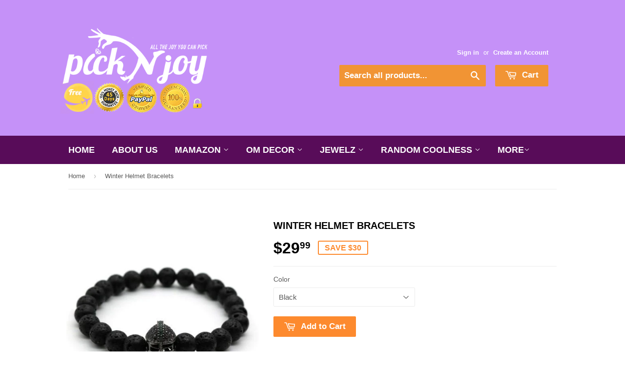

--- FILE ---
content_type: text/html; charset=utf-8
request_url: https://picknjoy.com/products/winter-helmet-bracelets
body_size: 35019
content:
<!doctype html>
<!--[if lt IE 7]><html class="no-js lt-ie9 lt-ie8 lt-ie7" lang="en"> <![endif]-->
<!--[if IE 7]><html class="no-js lt-ie9 lt-ie8" lang="en"> <![endif]-->
<!--[if IE 8]><html class="no-js lt-ie9" lang="en"> <![endif]-->
<!--[if IE 9 ]><html class="ie9 no-js"> <![endif]-->
<!--[if (gt IE 9)|!(IE)]><!--> <html class="no-touch no-js"> <!--<![endif]-->
<head>
  <!-- Basic page needs ================================================== -->
  <meta charset="utf-8">
  <meta http-equiv="X-UA-Compatible" content="IE=edge,chrome=1">
  
  <link rel="shortcut icon" href="//picknjoy.com/cdn/shop/t/17/assets/favicon.png?v=66381083068791916151528238453" type="image/png" />
  
  <!-- Title and description ================================================== -->
  <title>
  Winter Helmet Bracelets &ndash; pickNjoy
  </title>
  
  <meta name="description" content="Be unique and trendy with these awesome winter inspired helmet bracelets!Get your Winter Helmet Bracelet NOW! FREE WORLDWIDE SHIPPING!!Simply choose your favorite design and Click &quot;Add to Cart&quot; to Get Yours! Metal Materria:Zinc Alloy Stone Materria: Black Lava Stone,Lava Rock Perimeter of Bracelet:about 19 cm Bead Size">
  
  <!-- Product meta ================================================== -->
  
  <meta property="og:type" content="product">
  <meta property="og:title" content="Winter Helmet Bracelets">
  <meta property="og:url" content="https://picknjoy.com/products/winter-helmet-bracelets">
  
  <meta property="og:image" content="http://picknjoy.com/cdn/shop/products/2017-04-26_1308_grande.png?v=1522885568">
  <meta property="og:image:secure_url" content="https://picknjoy.com/cdn/shop/products/2017-04-26_1308_grande.png?v=1522885568">
  
  <meta property="og:image" content="http://picknjoy.com/cdn/shop/products/HTB1yfzfKVXXXXbuXXXXq6xXFXXXb_grande.jpg?v=1522885568">
  <meta property="og:image:secure_url" content="https://picknjoy.com/cdn/shop/products/HTB1yfzfKVXXXXbuXXXXq6xXFXXXb_grande.jpg?v=1522885568">
  
  <meta property="og:image" content="http://picknjoy.com/cdn/shop/products/2017-04-26_1307_grande.png?v=1522885568">
  <meta property="og:image:secure_url" content="https://picknjoy.com/cdn/shop/products/2017-04-26_1307_grande.png?v=1522885568">
  
  <meta property="og:price:amount" content="29.99">
  <meta property="og:price:currency" content="USD">


  <meta property="og:description" content="Be unique and trendy with these awesome winter inspired helmet bracelets!Get your Winter Helmet Bracelet NOW! FREE WORLDWIDE SHIPPING!!Simply choose your favorite design and Click &quot;Add to Cart&quot; to Get Yours! Metal Materria:Zinc Alloy Stone Materria: Black Lava Stone,Lava Rock Perimeter of Bracelet:about 19 cm Bead Size">

  <meta property="og:site_name" content="pickNjoy">

  

<meta name="twitter:card" content="summary">


  <meta name="twitter:card" content="product">
  <meta name="twitter:title" content="Winter Helmet Bracelets">
  <meta name="twitter:description" content="Be unique and trendy with these awesome winter inspired helmet bracelets!Get your Winter Helmet Bracelet NOW! FREE WORLDWIDE SHIPPING!!Simply choose your favorite design and Click &quot;Add to Cart&quot; to Get Yours!

Metal Materria:Zinc Alloy
Stone Materria: Black Lava Stone,Lava Rock
Perimeter of Bracelet:about 19 cm
Bead Size:About 8mm

Package include 1X Winter Helmet Bracelets
This product will be shipped from a warehouse located out of the U.S, please allow 14-35 business days for the item to arrive100% Money Back Guarantee - Get the item you ordered or get your money back">
  <meta name="twitter:image" content="https://picknjoy.com/cdn/shop/products/2017-04-26_1308_medium.png?v=1522885568">
  <meta name="twitter:image:width" content="240">
  <meta name="twitter:image:height" content="240">


  <!-- Helpers ================================================== -->
  <link rel="canonical" href="https://picknjoy.com/products/winter-helmet-bracelets">
  <meta name="viewport" content="width=device-width,initial-scale=1">
  
  <!-- CSS ================================================== -->
  <!-- Header hook for plugins ================================================== -->
  <meta name="p:domain_verify" content="1fcb0210c40d4a17da39240a9aca6f51"/>
  

<!--[if lt IE 9]>
<script src="//cdnjs.cloudflare.com/ajax/libs/html5shiv/3.7.2/html5shiv.min.js" type="text/javascript"></script>
<script src="//picknjoy.com/cdn/shop/t/17/assets/respond.min.js?v=52248677837542619231528067901" type="text/javascript"></script>
<link href="//picknjoy.com/cdn/shop/t/17/assets/respond-proxy.html" id="respond-proxy" rel="respond-proxy" />
<link href="//picknjoy.com/search?q=11ff625e9e8203b1733da790bb8fb542" id="respond-redirect" rel="respond-redirect" />
<script src="//picknjoy.com/search?q=11ff625e9e8203b1733da790bb8fb542" type="text/javascript"></script>
<![endif]-->
<!--[if (lte IE 9) ]><script src="//picknjoy.com/cdn/shop/t/17/assets/match-media.min.js?v=159635276924582161481528067900" type="text/javascript"></script><![endif]-->

  
  <link href="//picknjoy.com/cdn/shop/t/17/assets/custom.css?v=14377130124371483211530260289" rel="stylesheet" type="text/css" media="all" />
  
  
  <script src="//ajax.googleapis.com/ajax/libs/jquery/1.11.0/jquery.min.js" defer></script>
  <script src="//picknjoy.com/cdn/shop/t/17/assets/modernizr.min.js?v=26620055551102246001528067900" defer></script>
<!-- Hits Analytics tracking code -->

  

<!-- end of Hits Analytics code -->
 <style type="text/css">@font-face{font-family:"icons";src:url("//cdn.shopify.com/s/files/1/0960/1102/t/9/assets/icons.eot?16645248659129754506");src:url("//cdn.shopify.com/s/files/1/0960/1102/t/9/assets/icons.eot?16645248659129754506#iefix") format("embedded-opentype"),url("//cdn.shopify.com/s/files/1/0960/1102/t/9/assets/icons.woff?16645248659129754506") format("woff"),url("//cdn.shopify.com/s/files/1/0960/1102/t/9/assets/icons.ttf?16645248659129754506") format("truetype"),url("//cdn.shopify.com/s/files/1/0960/1102/t/9/assets/icons.svg?16645248659129754506#timber-icons") format("svg");font-weight:normal;font-style:normal}.clearfix:after{content:"";display:table;clear:both}*,input,:before,:after{-webkit-box-sizing:border-box;-moz-box-sizing:border-box;box-sizing:border-box}article,aside,details,figcaption,figure,footer,header,hgroup,main,nav,section,summary{display:block}audio,canvas,progress,video{display:inline-block;vertical-align:baseline}input[type="number"]::-webkit-inner-spin-button,input[type="number"]::-webkit-outer-spin-button{height:auto}input[type="search"]::-webkit-search-cancel-button,input[type="search"]::-webkit-search-decoration{-webkit-appearance:none}.grid:after,.grid--rev:after,.grid--full:after,.grid-uniform:after{content:"";display:table;clear:both}.grid-item.clear{clear:both}.grid,.grid--rev,.grid--full,.grid-uniform{list-style:none;margin:0;padding:0;margin-left:-30px}.grid-item{float:left;padding-left:30px;vertical-align:top;width:100%;-webkit-box-sizing:border-box;-moz-box-sizing:border-box;box-sizing:border-box}.grid--rev{direction:rtl;text-align:left}.grid--rev>.grid-item{direction:ltr;text-align:left;float:right}.grid--full{margin-left:0}.grid--full>.grid-item{padding-left:0}.one-whole{width:100%}.one-half,.two-quarters,.three-sixths,.four-eighths,.five-tenths,.six-twelfths{width:50%}.one-third,.two-sixths,.four-twelfths{width:33.333%}.two-thirds,.four-sixths,.eight-twelfths{width:66.666%}.one-quarter,.two-eighths,.three-twelfths{width:25%}.three-quarters,.six-eighths,.nine-twelfths{width:75%}.one-fifth,.two-tenths{width:20%}.two-fifths,.four-tenths{width:40%}.three-fifths,.six-tenths{width:60%}.four-fifths,.eight-tenths{width:80%}.one-sixth,.two-twelfths{width:16.666%}.five-sixths,.ten-twelfths{width:83.333%}.one-eighth{width:12.5%}.three-eighths{width:37.5%}.five-eighths{width:62.5%}.seven-eighths{width:87.5%}.one-tenth{width:10%}.three-tenths{width:30%}.seven-tenths{width:70%}.nine-tenths{width:90%}.one-twelfth{width:8.333%}.five-twelfths{width:41.666%}.seven-twelfths{width:58.333%}.eleven-twelfths{width:91.666%}.show{display:block!important}.hide{display:none!important}.text-left{text-align:left!important}.text-right{text-align:right!important}.text-center{text-align:center!important}.left{float:left!important}.right{float:right!important}@media only screen and (max-width:480px){.small--one-whole{width:100%}.small--one-half,.small--two-quarters,.small--three-sixths,.small--four-eighths,.small--five-tenths,.small--six-twelfths{width:50%}.small--one-third,.small--two-sixths,.small--four-twelfths{width:33.333%}.small--two-thirds,.small--four-sixths,.small--eight-twelfths{width:66.666%}.small--one-quarter,.small--two-eighths,.small--three-twelfths{width:25%}.small--three-quarters,.small--six-eighths,.small--nine-twelfths{width:75%}.small--one-fifth,.small--two-tenths{width:20%}.small--two-fifths,.small--four-tenths{width:40%}.small--three-fifths,.small--six-tenths{width:60%}.small--four-fifths,.small--eight-tenths{width:80%}.small--one-sixth,.small--two-twelfths{width:16.666%}.small--five-sixths,.small--ten-twelfths{width:83.333%}.small--one-eighth{width:12.5%}.small--three-eighths{width:37.5%}.small--five-eighths{width:62.5%}.small--seven-eighths{width:87.5%}.small--one-tenth{width:10%}.small--three-tenths{width:30%}.small--seven-tenths{width:70%}.small--nine-tenths{width:90%}.small--one-twelfth{width:8.333%}.small--five-twelfths{width:41.666%}.small--seven-twelfths{width:58.333%}.small--eleven-twelfths{width:91.666%}.small--show{display:block!important}.small--hide{display:none!important}.small--text-left{text-align:left!important}.small--text-right{text-align:right!important}.small--text-center{text-align:center!important}.small--left{float:left!important}.small--right{float:right!important}.grid-uniform .small--one-half:nth-child(2n+1),.grid-uniform .small--two-quarters:nth-child(2n+1),.grid-uniform .small--three-sixths:nth-child(2n+1),.grid-uniform .small--four-eighths:nth-child(2n+1),.grid-uniform .small--five-tenths:nth-child(2n+1),.grid-uniform .small--six-twelfths:nth-child(2n+1),.grid-uniform .small--one-third:nth-child(3n+1),.grid-uniform .small--two-sixths:nth-child(3n+1),.grid-uniform .small--four-twelfths:nth-child(3n+1),.grid-uniform .small--one-quarter:nth-child(4n+1),.grid-uniform .small--two-eighths:nth-child(4n+1),.grid-uniform .small--three-twelfths:nth-child(4n+1),.grid-uniform .small--one-fifth:nth-child(5n+1),.grid-uniform .small--two-tenths:nth-child(5n+1),.grid-uniform .small--one-sixth:nth-child(6n+1),.grid-uniform .small--two-twelfths:nth-child(6n+1),.grid-uniform .small--two-sixths:nth-child(3n+1),.grid-uniform .small--three-sixths:nth-child(2n+1),.grid-uniform .small--two-eighths:nth-child(4n+1),.grid-uniform .small--four-eighths:nth-child(2n+1),.grid-uniform .small--five-tenths:nth-child(2n+1),.grid-uniform .small--one-twelfth:nth-child(12n+1),.grid-uniform .small--two-twelfths:nth-child(6n+1),.grid-uniform .small--three-twelfths:nth-child(4n+1),.grid-uniform .small--four-twelfths:nth-child(3n+1),.grid-uniform .small--six-twelfths:nth-child(2n+1){clear:both}}@media only screen and (min-width:481px) and (max-width:768px){.medium--one-whole{width:100%}.medium--one-half,.medium--two-quarters,.medium--three-sixths,.medium--four-eighths,.medium--five-tenths,.medium--six-twelfths{width:50%}.medium--one-third,.medium--two-sixths,.medium--four-twelfths{width:33.333%}.medium--two-thirds,.medium--four-sixths,.medium--eight-twelfths{width:66.666%}.medium--one-quarter,.medium--two-eighths,.medium--three-twelfths{width:25%}.medium--three-quarters,.medium--six-eighths,.medium--nine-twelfths{width:75%}.medium--one-fifth,.medium--two-tenths{width:20%}.medium--two-fifths,.medium--four-tenths{width:40%}.medium--three-fifths,.medium--six-tenths{width:60%}.medium--four-fifths,.medium--eight-tenths{width:80%}.medium--one-sixth,.medium--two-twelfths{width:16.666%}.medium--five-sixths,.medium--ten-twelfths{width:83.333%}.medium--one-eighth{width:12.5%}.medium--three-eighths{width:37.5%}.medium--five-eighths{width:62.5%}.medium--seven-eighths{width:87.5%}.medium--one-tenth{width:10%}.medium--three-tenths{width:30%}.medium--seven-tenths{width:70%}.medium--nine-tenths{width:90%}.medium--one-twelfth{width:8.333%}.medium--five-twelfths{width:41.666%}.medium--seven-twelfths{width:58.333%}.medium--eleven-twelfths{width:91.666%}.medium--show{display:block!important}.medium--hide{display:none!important}.medium--text-left{text-align:left!important}.medium--text-right{text-align:right!important}.medium--text-center{text-align:center!important}.medium--left{float:left!important}.medium--right{float:right!important}.grid-uniform .medium--one-half:nth-child(2n+1),.grid-uniform .medium--two-quarters:nth-child(2n+1),.grid-uniform .medium--three-sixths:nth-child(2n+1),.grid-uniform .medium--four-eighths:nth-child(2n+1),.grid-uniform .medium--five-tenths:nth-child(2n+1),.grid-uniform .medium--six-twelfths:nth-child(2n+1),.grid-uniform .medium--one-third:nth-child(3n+1),.grid-uniform .medium--two-sixths:nth-child(3n+1),.grid-uniform .medium--four-twelfths:nth-child(3n+1),.grid-uniform .medium--one-quarter:nth-child(4n+1),.grid-uniform .medium--two-eighths:nth-child(4n+1),.grid-uniform .medium--three-twelfths:nth-child(4n+1),.grid-uniform .medium--one-fifth:nth-child(5n+1),.grid-uniform .medium--two-tenths:nth-child(5n+1),.grid-uniform .medium--one-sixth:nth-child(6n+1),.grid-uniform .medium--two-twelfths:nth-child(6n+1),.grid-uniform .medium--two-sixths:nth-child(3n+1),.grid-uniform .medium--three-sixths:nth-child(2n+1),.grid-uniform .medium--two-eighths:nth-child(4n+1),.grid-uniform .medium--four-eighths:nth-child(2n+1),.grid-uniform .medium--five-tenths:nth-child(2n+1),.grid-uniform .medium--one-twelfth:nth-child(12n+1),.grid-uniform .medium--two-twelfths:nth-child(6n+1),.grid-uniform .medium--three-twelfths:nth-child(4n+1),.grid-uniform .medium--four-twelfths:nth-child(3n+1),.grid-uniform .medium--six-twelfths:nth-child(2n+1){clear:both}}@media only screen and (max-width:768px){.medium-down--one-whole{width:100%}.medium-down--one-half,.medium-down--two-quarters,.medium-down--three-sixths,.medium-down--four-eighths,.medium-down--five-tenths,.medium-down--six-twelfths{width:50%}.medium-down--one-third,.medium-down--two-sixths,.medium-down--four-twelfths{width:33.333%}.medium-down--two-thirds,.medium-down--four-sixths,.medium-down--eight-twelfths{width:66.666%}.medium-down--one-quarter,.medium-down--two-eighths,.medium-down--three-twelfths{width:25%}.medium-down--three-quarters,.medium-down--six-eighths,.medium-down--nine-twelfths{width:75%}.medium-down--one-fifth,.medium-down--two-tenths{width:20%}.medium-down--two-fifths,.medium-down--four-tenths{width:40%}.medium-down--three-fifths,.medium-down--six-tenths{width:60%}.medium-down--four-fifths,.medium-down--eight-tenths{width:80%}.medium-down--one-sixth,.medium-down--two-twelfths{width:16.666%}.medium-down--five-sixths,.medium-down--ten-twelfths{width:83.333%}.medium-down--one-eighth{width:12.5%}.medium-down--three-eighths{width:37.5%}.medium-down--five-eighths{width:62.5%}.medium-down--seven-eighths{width:87.5%}.medium-down--one-tenth{width:10%}.medium-down--three-tenths{width:30%}.medium-down--seven-tenths{width:70%}.medium-down--nine-tenths{width:90%}.medium-down--one-twelfth{width:8.333%}.medium-down--five-twelfths{width:41.666%}.medium-down--seven-twelfths{width:58.333%}.medium-down--eleven-twelfths{width:91.666%}.medium-down--show{display:block!important}.medium-down--hide{display:none!important}.medium-down--text-left{text-align:left!important}.medium-down--text-right{text-align:right!important}.medium-down--text-center{text-align:center!important}.medium-down--left{float:left!important}.medium-down--right{float:right!important}.grid-uniform .medium-down--one-half:nth-child(2n+1),.grid-uniform .medium-down--two-quarters:nth-child(2n+1),.grid-uniform .medium-down--three-sixths:nth-child(2n+1),.grid-uniform .medium-down--four-eighths:nth-child(2n+1),.grid-uniform .medium-down--five-tenths:nth-child(2n+1),.grid-uniform .medium-down--six-twelfths:nth-child(2n+1),.grid-uniform .medium-down--one-third:nth-child(3n+1),.grid-uniform .medium-down--two-sixths:nth-child(3n+1),.grid-uniform .medium-down--four-twelfths:nth-child(3n+1),.grid-uniform .medium-down--one-quarter:nth-child(4n+1),.grid-uniform .medium-down--two-eighths:nth-child(4n+1),.grid-uniform .medium-down--three-twelfths:nth-child(4n+1),.grid-uniform .medium-down--one-fifth:nth-child(5n+1),.grid-uniform .medium-down--two-tenths:nth-child(5n+1),.grid-uniform .medium-down--one-sixth:nth-child(6n+1),.grid-uniform .medium-down--two-twelfths:nth-child(6n+1),.grid-uniform .medium-down--two-sixths:nth-child(3n+1),.grid-uniform .medium-down--three-sixths:nth-child(2n+1),.grid-uniform .medium-down--two-eighths:nth-child(4n+1),.grid-uniform .medium-down--four-eighths:nth-child(2n+1),.grid-uniform .medium-down--five-tenths:nth-child(2n+1),.grid-uniform .medium-down--one-twelfth:nth-child(12n+1),.grid-uniform .medium-down--two-twelfths:nth-child(6n+1),.grid-uniform .medium-down--three-twelfths:nth-child(4n+1),.grid-uniform .medium-down--four-twelfths:nth-child(3n+1),.grid-uniform .medium-down--six-twelfths:nth-child(2n+1){clear:both}}@media only screen and (min-width:769px){.large--one-whole{width:100%}.large--one-half,.large--two-quarters,.large--three-sixths,.large--four-eighths,.large--five-tenths,.large--six-twelfths{width:50%}.large--one-third,.large--two-sixths,.large--four-twelfths{width:33.333%}.large--two-thirds,.large--four-sixths,.large--eight-twelfths{width:66.666%}.large--one-quarter,.large--two-eighths,.large--three-twelfths{width:25%}.large--three-quarters,.large--six-eighths,.large--nine-twelfths{width:75%}.large--one-fifth,.large--two-tenths{width:20%}.large--two-fifths,.large--four-tenths{width:40%}.large--three-fifths,.large--six-tenths{width:60%}.large--four-fifths,.large--eight-tenths{width:80%}.large--one-sixth,.large--two-twelfths{width:16.666%}.large--five-sixths,.large--ten-twelfths{width:83.333%}.large--one-eighth{width:12.5%}.large--three-eighths{width:37.5%}.large--five-eighths{width:62.5%}.large--seven-eighths{width:87.5%}.large--one-tenth{width:10%}.large--three-tenths{width:30%}.large--seven-tenths{width:70%}.large--nine-tenths{width:90%}.large--one-twelfth{width:8.333%}.large--five-twelfths{width:41.666%}.large--seven-twelfths{width:58.333%}.large--eleven-twelfths{width:91.666%}.large--show{display:block!important}.large--hide{display:none!important}.large--text-left{text-align:left!important}.large--text-right{text-align:right!important}.large--text-center{text-align:center!important}.large--left{float:left!important}.large--right{float:right!important}.grid-uniform .large--one-half:nth-child(2n+1),.grid-uniform .large--two-quarters:nth-child(2n+1),.grid-uniform .large--three-sixths:nth-child(2n+1),.grid-uniform .large--four-eighths:nth-child(2n+1),.grid-uniform .large--five-tenths:nth-child(2n+1),.grid-uniform .large--six-twelfths:nth-child(2n+1),.grid-uniform .large--one-third:nth-child(3n+1),.grid-uniform .large--two-sixths:nth-child(3n+1),.grid-uniform .large--four-twelfths:nth-child(3n+1),.grid-uniform .large--one-quarter:nth-child(4n+1),.grid-uniform .large--two-eighths:nth-child(4n+1),.grid-uniform .large--three-twelfths:nth-child(4n+1),.grid-uniform .large--one-fifth:nth-child(5n+1),.grid-uniform .large--two-tenths:nth-child(5n+1),.grid-uniform .large--one-sixth:nth-child(6n+1),.grid-uniform .large--two-twelfths:nth-child(6n+1),.grid-uniform .large--two-sixths:nth-child(3n+1),.grid-uniform .large--three-sixths:nth-child(2n+1),.grid-uniform .large--two-eighths:nth-child(4n+1),.grid-uniform .large--four-eighths:nth-child(2n+1),.grid-uniform .large--five-tenths:nth-child(2n+1),.grid-uniform .large--one-twelfth:nth-child(12n+1),.grid-uniform .large--two-twelfths:nth-child(6n+1),.grid-uniform .large--three-twelfths:nth-child(4n+1),.grid-uniform .large--four-twelfths:nth-child(3n+1),.grid-uniform .large--six-twelfths:nth-child(2n+1){clear:both}}[class*="push--"]{position:relative}.push--one-whole{left:100%}.push--one-half,.push--two-quarters,.push--three-sixths,.push--four-eighths,.push--five-tenths,.push--six-twelfths{left:50%}.push--one-third,.push--two-sixths,.push--four-twelfths{left:33.333%}.push--two-thirds,.push--four-sixths,.push--eight-twelfths{left:66.666%}.push--one-quarter,.push--two-eighths,.push--three-twelfths{left:25%}.push--three-quarters,.push--six-eighths,.push--nine-twelfths{left:75%}.push--one-fifth,.push--two-tenths{left:20%}.push--two-fifths,.push--four-tenths{left:40%}.push--three-fifths,.push--six-tenths{left:60%}.push--four-fifths,.push--eight-tenths{left:80%}.push--one-sixth,.push--two-twelfths{left:16.666%}.push--five-sixths,.push--ten-twelfths{left:83.333%}.push--one-eighth{left:12.5%}.push--three-eighths{left:37.5%}.push--five-eighths{left:62.5%}.push--seven-eighths{left:87.5%}.push--one-tenth{left:10%}.push--three-tenths{left:30%}.push--seven-tenths{left:70%}.push--nine-tenths{left:90%}.push--one-twelfth{left:8.333%}.push--five-twelfths{left:41.666%}.push--seven-twelfths{left:58.333%}.push--eleven-twelfths{left:91.666%}@media only screen and (min-width:481px) and (max-width:768px){.push--medium--one-whole{left:100%}.push--medium--one-half,.push--medium--two-quarters,.push--medium--three-sixths,.push--medium--four-eighths,.push--medium--five-tenths,.push--medium--six-twelfths{left:50%}.push--medium--one-third,.push--medium--two-sixths,.push--medium--four-twelfths{left:33.333%}.push--medium--two-thirds,.push--medium--four-sixths,.push--medium--eight-twelfths{left:66.666%}.push--medium--one-quarter,.push--medium--two-eighths,.push--medium--three-twelfths{left:25%}.push--medium--three-quarters,.push--medium--six-eighths,.push--medium--nine-twelfths{left:75%}.push--medium--one-fifth,.push--medium--two-tenths{left:20%}.push--medium--two-fifths,.push--medium--four-tenths{left:40%}.push--medium--three-fifths,.push--medium--six-tenths{left:60%}.push--medium--four-fifths,.push--medium--eight-tenths{left:80%}.push--medium--one-sixth,.push--medium--two-twelfths{left:16.666%}.push--medium--five-sixths,.push--medium--ten-twelfths{left:83.333%}.push--medium--one-eighth{left:12.5%}.push--medium--three-eighths{left:37.5%}.push--medium--five-eighths{left:62.5%}.push--medium--seven-eighths{left:87.5%}.push--medium--one-tenth{left:10%}.push--medium--three-tenths{left:30%}.push--medium--seven-tenths{left:70%}.push--medium--nine-tenths{left:90%}.push--medium--one-twelfth{left:8.333%}.push--medium--five-twelfths{left:41.666%}.push--medium--seven-twelfths{left:58.333%}.push--medium--eleven-twelfths{left:91.666%}}@media only screen and (max-width:768px){.push--medium-down--one-whole{left:100%}.push--medium-down--one-half,.push--medium-down--two-quarters,.push--medium-down--three-sixths,.push--medium-down--four-eighths,.push--medium-down--five-tenths,.push--medium-down--six-twelfths{left:50%}.push--medium-down--one-third,.push--medium-down--two-sixths,.push--medium-down--four-twelfths{left:33.333%}.push--medium-down--two-thirds,.push--medium-down--four-sixths,.push--medium-down--eight-twelfths{left:66.666%}.push--medium-down--one-quarter,.push--medium-down--two-eighths,.push--medium-down--three-twelfths{left:25%}.push--medium-down--three-quarters,.push--medium-down--six-eighths,.push--medium-down--nine-twelfths{left:75%}.push--medium-down--one-fifth,.push--medium-down--two-tenths{left:20%}.push--medium-down--two-fifths,.push--medium-down--four-tenths{left:40%}.push--medium-down--three-fifths,.push--medium-down--six-tenths{left:60%}.push--medium-down--four-fifths,.push--medium-down--eight-tenths{left:80%}.push--medium-down--one-sixth,.push--medium-down--two-twelfths{left:16.666%}.push--medium-down--five-sixths,.push--medium-down--ten-twelfths{left:83.333%}.push--medium-down--one-eighth{left:12.5%}.push--medium-down--three-eighths{left:37.5%}.push--medium-down--five-eighths{left:62.5%}.push--medium-down--seven-eighths{left:87.5%}.push--medium-down--one-tenth{left:10%}.push--medium-down--three-tenths{left:30%}.push--medium-down--seven-tenths{left:70%}.push--medium-down--nine-tenths{left:90%}.push--medium-down--one-twelfth{left:8.333%}.push--medium-down--five-twelfths{left:41.666%}.push--medium-down--seven-twelfths{left:58.333%}.push--medium-down--eleven-twelfths{left:91.666%}}@media only screen and (min-width:769px){.push--large--one-whole{left:100%}.push--large--one-half,.push--large--two-quarters,.push--large--three-sixths,.push--large--four-eighths,.push--large--five-tenths,.push--large--six-twelfths{left:50%}.push--large--one-third,.push--large--two-sixths,.push--large--four-twelfths{left:33.333%}.push--large--two-thirds,.push--large--four-sixths,.push--large--eight-twelfths{left:66.666%}.push--large--one-quarter,.push--large--two-eighths,.push--large--three-twelfths{left:25%}.push--large--three-quarters,.push--large--six-eighths,.push--large--nine-twelfths{left:75%}.push--large--one-fifth,.push--large--two-tenths{left:20%}.push--large--two-fifths,.push--large--four-tenths{left:40%}.push--large--three-fifths,.push--large--six-tenths{left:60%}.push--large--four-fifths,.push--large--eight-tenths{left:80%}.push--large--one-sixth,.push--large--two-twelfths{left:16.666%}.push--large--five-sixths,.push--large--ten-twelfths{left:83.333%}.push--large--one-eighth{left:12.5%}.push--large--three-eighths{left:37.5%}.push--large--five-eighths{left:62.5%}.push--large--seven-eighths{left:87.5%}.push--large--one-tenth{left:10%}.push--large--three-tenths{left:30%}.push--large--seven-tenths{left:70%}.push--large--nine-tenths{left:90%}.push--large--one-twelfth{left:8.333%}.push--large--five-twelfths{left:41.666%}.push--large--seven-twelfths{left:58.333%}.push--large--eleven-twelfths{left:91.666%}}.lt-ie9 .grid-uniform{text-align:left;margin-left:0}.lt-ie9 .grid-uniform .grid-item{display:inline-block;float:none;padding:0;margin-left:-3px}html,body{padding:0;margin:0;background-color:#fff}.wrapper{max-width:1060px;margin:0 auto;padding:0 15px}.wrapper:after{content:"";display:table;clear:both}@media screen and (min-width:481px){.wrapper{padding:0 30px}}.main-content{display:block;padding-top:30px;padding-bottom:60px}.grid-border>.grid-item{padding-top:30px}@media screen and (min-width:769px){.grid-border--right{border-right:1px solid #ececec}.grid-border--left{border-left:1px solid #ececec}}.left{float:left}.right{float:right}.text-center{text-align:center}.text-right{text-align:right}.hidden{display:none}.display-table{display:table;table-layout:fixed;width:100%}.display-table-cell{display:table-cell;vertical-align:middle;float:none}@media screen and (min-width:769px){.large--display-table{display:table;table-layout:fixed;width:100%}.large--display-table-cell{display:table-cell;vertical-align:middle;float:none}}body,input,textarea,button,select{font-size:15px;line-height:1.6;font-family:"HelveticaNeue","Helvetica Neue",Helvetica,Arial,sans-serif;color:#585858;font-weight:400;-webkit-font-smoothing:antialiased;-webkit-text-size-adjust:100%}h1,.h1,#shopify-product-reviews .spr-header-title,h2,.h2,h3,.h3,h4,.h4,h5,.h5,h6,.h6{display:block;margin:0 0 .5em;line-height:1.4;font-family:"Open Sans","HelveticaNeue","Helvetica Neue",sans-serif;font-weight:700;text-transform:uppercase}h1 a,.h1 a,#shopify-product-reviews .spr-header-title a,h2 a,.h2 a,h3 a,.h3 a,h4 a,.h4 a,h5 a,.h5 a,h6 a,.h6 a{text-decoration:none;font-weight:inherit}h1,.h1,#shopify-product-reviews .spr-header-title{font-size:1.733em;margin-bottom:30px}h2,.h2{font-size:1.333em}h3,.h3{font-size:1.133em}h4,.h4{font-size:1.067em}h5,.h5{font-size:1em}h6,.h6{font-size:1em}.main-content h1,.main-content .h1,.main-content #shopify-product-reviews .spr-header-title,#shopify-product-reviews .main-content .spr-header-title,.main-content h2,.main-content .h2,.main-content h3,.main-content .h3,.main-content h4,.main-content .h4,.main-content h5,.main-content .h5{color:#000}.sidebar h2,.sidebar .h2,.sidebar h3,.sidebar .h3,.sidebar h4,.sidebar .h4,.sidebar h5,.sidebar .h5{margin-top:4px}p{margin:0 0 15px 0}p img{margin:0}em{font-style:italic}b,strong{font-weight:bold}small{font-size:80%}sup,sub{position:relative;font-size:60%;vertical-align:baseline}sup{top:-0.5em}sub{bottom:-0.5em}.text-light{color:rgba(88,88,88,0.5)}blockquote,q{quotes:none}blockquote:before,blockquote:after,q:before,q:after{content:none}blockquote{font-size:1.125em;line-height:1.45;font-style:italic;margin:0 0 30px;padding:15px 30px;border-left:1px solid #ececec}blockquote p{margin-bottom:0}blockquote p+cite{margin-top:15px}blockquote cite{display:block;font-size:.75em}blockquote cite:before{content:"\2014 \0020"}code,pre{background-color:#faf7f5;font-family:Consolas,monospace;font-size:1em;border:0 none;padding:0 2px;color:#51ab62}pre{overflow:auto;padding:.5em;margin:0 0 1em}hr{clear:both;border-top:solid #ececec;border-width:1px 0 0;margin:30px 0;height:0}hr.hr--small{margin:15px 0}hr.hr--clear{border-top-color:transparent}footer hr{border-top-color:#e5e5e5}@media screen and (min-width:769px){hr.hr--offset-left{margin-left:-30px}}.section-header{margin-bottom:20px}.section-header--title{margin-bottom:12px}@media screen and (min-width:769px){.section-header{display:table;width:100%}.section-header--left{display:table-cell;vertical-align:middle;margin-bottom:0}.section-header--left h1,.section-header--left .h1,.section-header--left #shopify-product-reviews .spr-header-title,#shopify-product-reviews .section-header--left .spr-header-title,.section-header--left h2,.section-header--left .h2,.section-header--left h3,.section-header--left .h3,.section-header--left h4,.section-header--left .h4,.section-header--left .h1,.section-header--left .h2,.section-header--left .h3,.section-header--left .h4{margin-bottom:0}.section-header--right{display:table-cell;vertical-align:middle;text-align:right;width:335px}}@media screen and (min-width:769px) and (max-width:768px){.section-header--right{margin-bottom:30px}}.section-header--right .form-horizontal{display:inline-block;vertical-align:middle}@media screen and (min-width:481px){.section-header--right label+select,.section-header--right .collection-view{margin-left:15px}}.collection-view{display:none;border:1px solid #ececec;border-radius:2px;padding:11px;height:39px;vertical-align:middle}.lt-ie9 .collection-view{display:none}@media screen and (min-width:769px){.collection-view{display:inline-block}}.collection-view a{display:block;float:left;opacity:.7;cursor:pointer;-webkit-transition:opacity .15s ease-out;-moz-transition:opacity .15s ease-out;-ms-transition:opacity .15s ease-out;-o-transition:opacity .15s ease-out;transition:opacity .15s ease-out}.collection-view a+a{margin-left:10px}.collection-view a:hover{opacity:.9;-webkit-transition:opacity .05s ease-in;-moz-transition:opacity .05s ease-in;-ms-transition:opacity .05s ease-in;-o-transition:opacity .05s ease-in;transition:opacity .05s ease-in}.collection-view a.collection-view--active{opacity:1;cursor:default}.collection-view img{display:block;opacity:inherit}.rte{margin-bottom:15px}.rte h1,.rte .h1,.rte #shopify-product-reviews .spr-header-title,#shopify-product-reviews .rte .spr-header-title,.rte h2,.rte .h2,.rte h3,.rte .h3,.rte h4,.rte .h4,.rte h5,.rte .h5,.rte h6,.rte .h6{margin-top:.5em}.rte h1:first-child,.rte .h1:first-child,.rte #shopify-product-reviews .spr-header-title:first-child,#shopify-product-reviews .rte .spr-header-title:first-child,.rte h2:first-child,.rte .h2:first-child,.rte h3:first-child,.rte .h3:first-child,.rte h4:first-child,.rte .h4:first-child,.rte h5:first-child,.rte .h5:first-child,.rte h6:first-child,.rte .h6:first-child{margin-top:0}.rte>div{margin-bottom:15px}.rte ul,.rte ol{margin-left:35px}.rte ul ul{list-style:circle outside}.rte li{margin-bottom:.4em}.rte--header{margin-bottom:0}a{color:#fd8a2e;text-decoration:none;background:transparent}a:hover,a:focus{color:#feb47a}button{overflow:visible}button[disabled],html input[disabled]{cursor:default}.btn,.btn-secondary,input.btn-secondary,input[type="submit"],.header-cart-btn{display:inline-block;padding:8px 20px;margin:0;line-height:1.42;text-decoration:none;text-align:center;vertical-align:middle;white-space:nowrap;cursor:pointer;border:1px solid transparent;-webkit-user-select:none;-moz-user-select:none;-ms-user-select:none;-o-user-select:none;user-select:none;-webkit-appearance:none;-moz-appearance:none;border-radius:2px;font-family:"Dosis","HelveticaNeue","Helvetica Neue",sans-serif;font-weight:600;font-size:17px;background-color:#fd8a2e;color:#fff}.btn.btn--small,.btn--small.btn-secondary,input.btn--small[type="submit"],.btn--small.header-cart-btn{padding:8px 12px 7px;font-size:15px}.btn.btn--full,.btn--full.btn-secondary,input.btn--full[type="submit"],.btn--full.header-cart-btn{width:100%}.btn:hover,.btn-secondary:hover,input[type="submit"]:hover,.header-cart-btn:hover{background-color:#fd7c15;color:#fff;-webkit-transition:background-color .05s ease-in;-moz-transition:background-color .05s ease-in;-ms-transition:background-color .05s ease-in;-o-transition:background-color .05s ease-in;transition:background-color .05s ease-in}.btn:active,.btn-secondary:active,input[type="submit"]:active,.header-cart-btn:active{background-color:#fd7c15;color:#fff}.btn[disabled],[disabled].btn-secondary,input[disabled][type="submit"],[disabled].header-cart-btn,.btn.disabled,.disabled.btn-secondary,input.disabled[type="submit"],.disabled.header-cart-btn{cursor:default;color:#b6b6b6;background-color:#f6f6f6}.btn-secondary,input.btn-secondary{background-color:rgba(0,0,0,0);color:#585858}.btn-secondary:hover,input.btn-secondary:hover{background-color:rgba(0,0,0,0);color:#585858}.btn-secondary:active,input.btn-secondary:active{background-color:rgba(0,0,0,0);color:#585858}.text-link{display:inline;border:0 none;background:0;padding:0;margin:0}ul,ol{margin:0 0 1em;padding:0}ul{list-style:none outside}ol{list-style:decimal}ol,ul.square,.rte ul ul ul,ul.disc,.rte ul{margin-left:20px}ul.square,.rte ul ul ul{list-style:square outside}ul.disc,.rte ul{list-style:disc outside}ol.alpha{list-style:lower-alpha outside}ul ul,ul ol,ol ol,ol ul{margin:4px 0 5px 20px}li{margin-bottom:.25em}.inline-list li{display:inline-block;margin-bottom:0}table{border-collapse:collapse;border-spacing:0;min-width:50%}table.full{width:100%;margin-bottom:15px}th{font-weight:bold}th,td{text-align:left;padding:15px;border:1px solid #ececec}.media,.media-flex{overflow:hidden;_overflow:visible;zoom:1}.media-img{float:left;margin-right:30px}.media-img-right{float:right;margin-left:30px}.media-img img,.media-img-right img{display:block}img{border:0 none}svg:not(:root){overflow:hidden}img.auto,.grid-item img,.grid-item iframe{max-width:100%}.video-wrapper{position:relative;overflow:hidden;max-width:100%;padding-bottom:56.25%;height:0;height:auto}.video-wrapper iframe{position:absolute;top:0;left:0;width:100%;height:100%}form{margin-bottom:30px}button,input[type="text"],input[type="search"],input[type="password"],input[type="email"],input[type="file"],input[type="number"],input[type="tel"],input[type="submit"],textarea{-webkit-appearance:none;-moz-appearance:none}input,textarea,select,fieldset{border-radius:2px;max-width:100%}input.input-full,textarea.input-full,select.input-full,fieldset.input-full{width:100%}input,select,textarea{font-size:1em;padding:8px 10px;line-height:1.42;background:transparent}fieldset{border:1px solid #ececec;padding:15px 0}legend{border:0;padding:0}optgroup{font-weight:bold}input{display:inline-block;width:auto}button,input[type="submit"]{cursor:pointer}input[type="text"],input[type="search"],input[type="password"],input[type="email"],input[type="file"],input[type="number"],input[type="tel"],textarea,select{border:1px solid #ececec;width:100%;max-width:100%;display:block;margin:0 0 20px}input[type="text"]:focus,input[type="search"]:focus,input[type="password"]:focus,input[type="email"]:focus,input[type="file"]:focus,input[type="number"]:focus,input[type="tel"]:focus,textarea:focus,select:focus{border:1px solid #d3d3d3}input[type="text"][disabled],input[type="text"].disabled,input[type="search"][disabled],input[type="search"].disabled,input[type="password"][disabled],input[type="password"].disabled,input[type="email"][disabled],input[type="email"].disabled,input[type="file"][disabled],input[type="file"].disabled,input[type="number"][disabled],input[type="number"].disabled,input[type="tel"][disabled],input[type="tel"].disabled,textarea[disabled],textarea.disabled,select[disabled],select.disabled{cursor:default;background-color:#f6f6f6;border-color:#b6b6b6}textarea{min-height:100px}input[type="checkbox"],input[type="radio"]{display:inline;margin:0;padding:0}select{-webkit-appearance:none;-moz-appearance:none;appearance:none;background-position:right center;background-image:url("//cdn.shopify.com/s/files/1/0960/1102/t/9/assets/arrow-down.svg?16645248659129754506");background-repeat:no-repeat;background-position:right 10px center;background-color:transparent;padding-right:28px;text-indent:.01px;text-overflow:'';cursor:pointer}.ie9 select,.lt-ie9 select{padding-right:10px;background-image:none}select::-ms-expand{display:none}label,legend{display:block;margin-bottom:6px;font-size:14px}label.inline,legend.inline{display:inline}.form-horizontal label.hidden-label,label.hidden-label,.form-horizontal legend.hidden-label,legend.hidden-label{height:0;width:0;margin-bottom:0;overflow:hidden}.ie9 .form-horizontal label.hidden-label,.lt-ie9 .form-horizontal label.hidden-label,.ie9 label.hidden-label,.lt-ie9 label.hidden-label,.ie9 .form-horizontal legend.hidden-label,.lt-ie9 .form-horizontal legend.hidden-label,.ie9 legend.hidden-label,.lt-ie9 legend.hidden-label{height:auto;margin-bottom:2px;overflow:visible}input[type="checkbox"]+label,input[type="radio"]+label{font-weight:normal}label[for]{cursor:pointer}.label-hint{color:#999}form.form-horizontal,.form-horizontal{margin-bottom:0}form.form-horizontal input[type="text"],form.form-horizontal input[type="search"],form.form-horizontal input[type="password"],form.form-horizontal input[type="email"],form.form-horizontal input[type="file"],form.form-horizontal input[type="number"],form.form-horizontal input[type="tel"],form.form-horizontal textarea,form.form-horizontal select,form.form-horizontal label,.form-horizontal input[type="text"],.form-horizontal input[type="search"],.form-horizontal input[type="password"],.form-horizontal input[type="email"],.form-horizontal input[type="file"],.form-horizontal input[type="number"],.form-horizontal input[type="tel"],.form-horizontal textarea,.form-horizontal select,.form-horizontal label{display:inline-block;margin-bottom:0;width:auto}input[type="text"].error,input[type="search"].error,input[type="password"].error,input[type="email"].error,input[type="file"].error,input[type="number"].error,input[type="tel"].error,textarea.error{border-color:#dc0000;background-color:#fff6f6;color:#dc0000}label.error{color:#dc0000}.input-group{position:relative;display:table;border-collapse:separate}.input-group .input-group-field:first-child,.input-group .input-group-btn:first-child,.input-group .input-group-btn:first-child>.btn,.input-group .input-group-btn:first-child>.btn-secondary,.input-group .input-group-btn:first-child>input[type="submit"],.input-group .input-group-btn:first-child>.header-cart-btn,.input-group input[type="hidden"]:first-child+.input-group-field,.input-group input[type="hidden"]:first-child+.input-group-btn>.btn,.input-group input[type="hidden"]:first-child+.input-group-btn>.btn-secondary,.input-group input[type="hidden"]:first-child+.input-group-btn>input[type="submit"],.input-group input[type="hidden"]:first-child+.input-group-btn>.header-cart-btn{border-radius:2px 0 0 2px;border-right:0}.input-group .input-group-field:last-child,.input-group .input-group-btn:last-child>.btn,.input-group .input-group-btn:last-child>.btn-secondary,.input-group .input-group-btn:last-child>input[type="submit"],.input-group .input-group-btn:last-child>.header-cart-btn{border-radius:0 2px 2px 0}.input-group input::-moz-focus-inner{border:0;padding:0;margin-top:-1px;margin-bottom:-1px}.input-group-field,.input-group-btn{display:table-cell;vertical-align:middle;margin:0}.input-group .btn,.input-group .btn-secondary,.input-group input[type="submit"],.input-group .header-cart-btn,.input-group .input-group-field{height:42px}.input-group .input-group-field{width:100%;margin-bottom:0}.input-group-btn{position:relative;white-space:nowrap;width:1%;padding:0}.form-spacer{margin:0 15px}.icon-fallback-text .icon{display:none}.supports-fontface .icon-fallback-text .icon{display:inline-block}.supports-fontface .icon-fallback-text .fallback-text{clip:rect(0 0 0 0);overflow:hidden;position:absolute;height:1px;width:1px}.icon:before{display:none}.supports-fontface .icon:before{display:inline;font-family:"icons";text-decoration:none;speak:none;font-style:normal;font-weight:normal;font-variant:normal;text-transform:none;line-height:1;-webkit-font-smoothing:antialiased;-moz-osx-font-smoothing:grayscale}.icon-american_express:before{content:"\41"}.icon-arrow-down:before{content:"\34"}.icon-bitcoin:before{content:"\42"}.icon-cart:before{content:"\5b"}.icon-cirrus:before{content:"\43"}.icon-diners_club:before{content:"\63"}.icon-discover:before{content:"\44"}.icon-dankort:before{content:"\64"}.icon-facebook:before{content:"\66"}.icon-fancy:before{content:"\46"}.icon-google:before{content:"\67"}.icon-google_wallet:before{content:"\47"}.icon-instagram:before{content:"\69"}.icon-interac:before{content:"\49"}.icon-jcb:before{content:"\4a"}.icon-maestro:before{content:"\6d"}.icon-master:before{content:"\4d"}.icon-paypal:before{content:"\50"}.icon-pinterest:before{content:"\70"}.icon-rss:before{content:"\72"}.icon-search:before{content:"\73"}.icon-stripe:before{content:"\53"}.icon-tumblr:before{content:"\74"}.icon-twitter:before{content:"\54"}.icon-vimeo:before{content:"\76"}.icon-visa:before{content:"\56"}.icon-x:before{content:"\78"}.icon-youtube:before{content:"\79"}.icon-cart{line-height:0}.icon-cart:before{position:relative;top:-2px;font-size:19px;line-height:12px;vertical-align:middle;margin-right:6px}.payment-icons{-webkit-user-select:none;-moz-user-select:none;-ms-user-select:none;-o-user-select:none;user-select:none;cursor:default;margin:0}.payment-icons li{margin:0 7.5px 7.5px;color:#bbb;cursor:default}.payment-icons .icon{font-size:30px;line-height:30px}.payment-icons .fallback-text{text-transform:capitalize}.social-icons li{margin:0 10px 10px;vertical-align:middle}@media screen and (min-width:481px){.social-icons li{margin-left:0}}.social-icons li .icon{font-size:30px;line-height:26px}.social-icons li a{color:#bbb;-webkit-transition:color .2s ease-out;-moz-transition:color .2s ease-out;-ms-transition:color .2s ease-out;-o-transition:color .2s ease-out;transition:color .2s ease-out}.social-icons li a:hover{color:#959595;-webkit-transition:color .05s ease-in;-moz-transition:color .05s ease-in;-ms-transition:color .05s ease-in;-o-transition:color .05s ease-in;transition:color .05s ease-in}.social-sharing{font-family:"HelveticaNeue","Helvetica Neue",Helvetica,Arial,sans-serif;padding-top:15px}.social-sharing a{display:inline-block;color:#fff;border-radius:2px;margin:0 10px 10px 0;height:22px;line-height:22px;text-decoration:none;font-weight:normal}.social-sharing a:hover{color:#fff}.social-sharing span{display:inline-block;vertical-align:top;height:22px;line-height:22px;font-size:12px}.social-sharing .icon{padding:0 5px 0 10px}.social-sharing .icon:before{line-height:22px}.social-sharing.is-large a{height:44px;line-height:44px}.social-sharing.is-large a span{height:44px;line-height:44px;font-size:18px}.social-sharing.is-large a .icon{padding:0 10px 0 18px}.social-sharing.is-large a .icon:before{line-height:44px}.share-title{font-weight:900;font-size:12px;padding-right:10px}.is-large .share-title{padding-right:16px}.share-facebook{background-color:#3b5998}.share-facebook:hover{background-color:#2d4373}.share-twitter{background-color:#00aced}.share-twitter:hover{background-color:#0087ba}.share-pinterest{background-color:#cb2027}.share-pinterest:hover{background-color:#9f191f}.share-fancy{background-color:#4999dc}.share-fancy:hover{background-color:#2780cb}.share-google{background-color:#dd4b39}.share-google:hover{background-color:#c23321}.share-count{position:relative;background-color:#fff;padding:0 8px;margin-right:-2px;font-size:14px;line-height:20px;color:#333;border-radius:0 2px 2px 0;border:1px solid #ececec;opacity:0;-webkit-transition:opacity .2s ease-in;-moz-transition:opacity .2s ease-in;-ms-transition:opacity .2s ease-in;-o-transition:opacity .2s ease-in;transition:opacity .2s ease-in}.share-count.is-loaded{opacity:1}.share-count:before,.share-count:after{content:'';display:block;position:absolute;top:50%;margin-top:-6px;width:0;height:0;border-top:6px solid transparent;border-bottom:6px solid transparent;border-right:6px solid}.share-count:before{left:-6px;border-right-color:#ececec}.share-count:after{left:-5px;border-right-color:#fff}a:hover .share-count{background-color:#f5f5f5}a:hover .share-count:after{border-right-color:#f5f5f5}.is-large .share-count{font-size:18px;padding:0 14px}.social-sharing.is-clean a{background-color:#fff;border:1px solid #ececec;color:#333;height:30px;line-height:30px}.social-sharing.is-clean a span{height:30px;line-height:30px;font-size:13px}.social-sharing.is-clean a:hover{background-color:#f9f9f9}.social-sharing.is-clean a:hover .share-count{background-color:#fff}.social-sharing.is-clean a:hover .share-count:after{border-right-color:#fff}.social-sharing.is-clean a .share-title{font-weight:normal}.social-sharing.is-clean .share-count{top:-1px}.social-sharing.is-clean .icon-facebook{color:#3b5998}.social-sharing.is-clean .icon-twitter{color:#00aced}.social-sharing.is-clean .icon-pinterest{color:#cb2027}.social-sharing.is-clean .icon-fancy{color:#4999dc}.social-sharing.is-clean .icon-google{color:#dd4b39}.pagination-border-top{border-top:1px solid #ececec}.pagination-custom{display:inline-block;padding-left:0;margin:0 0 30px}.pagination-custom>li{display:inline}.pagination-custom>li>a,.pagination-custom>li>span{position:relative;float:left;padding:5px 10px;margin-left:-1px;line-height:1.42;text-decoration:none;border:1px solid #ececec}.pagination-custom>li:first-child>a,.pagination-custom>li:first-child>span{margin-left:0}.pagination-custom>.active>a,.pagination-custom>.active>span,.pagination-custom>.active>a:hover,.pagination-custom>.active>span:hover,.pagination-custom>.active>a:focus,.pagination-custom>.active>span:focus{z-index:2;cursor:default;color:#585858}.pagination-custom>.disabled>span,.pagination-custom>.disabled>a,.pagination-custom>.disabled>a:hover,.pagination-custom>.disabled>a:focus{color:#999;cursor:not-allowed}.pagination-custom-lg>li>a,.pagination-custom-lg>li>span{padding:10px 16px;font-size:18px}.pagination-custom-sm>li>a,.pagination-custom-sm>li>span{padding:5px 10px;font-size:.75em}.site-header{padding:15px 0;background-color:#c591f8;color:#fff}@media screen and (min-width:769px){.site-header{padding:30px 0}}.site-header .site-header--text-links a{color:#fff}.site-header .site-header--text-links a:hover{opacity:.9}@media screen and (min-width:769px){.site-header .grid,.site-header .grid--rev,.site-header .grid--full{display:table;table-layout:fixed;width:100%}.site-header .grid>.grid-item,.site-header .grid--rev>.grid-item,.site-header .grid--full>.grid-item{float:none;display:table-cell;vertical-align:middle}}.header-logo{margin:30px auto;max-width:305px}@media screen and (min-width:769px){.header-logo{margin:15px 0}}@media screen and (max-width:768px){.header-logo{text-align:center}}.header-logo a,.header-logo a:hover,.header-logo a:focus{text-decoration:none;color:#fff}.header-logo a,.header-logo img{display:block}.header-logo img{margin:0 auto}.site-header--text-links{display:inline-block;font-size:.85em;margin-bottom:15px}.site-header--text-links a{font-weight:bold}.site-header--meta-links{display:inline-block;margin-left:15px}.site-header--spacer{padding:0 5px}.header-cart-btn{position:relative;line-height:26px;padding-bottom:10px;border:0 none;margin-left:15px;vertical-align:top;background-color:#f19434;color:#fff}@media screen and (max-width:768px){.header-cart-btn{display:none}}.header-cart-btn:hover,.header-cart-btn:focus{color:#fff;background-color:#ef871c}.cart-count{display:inline-block;text-align:center;background-color:#ffea00;color:#c591f8;font-weight:700;font-size:13px;min-width:20px;height:20px;line-height:20px;border-radius:20px}.cart-count.hidden-count{display:none}.cart-badge--desktop{position:absolute;top:-5px;right:-5px}.search-bar{position:relative;max-width:60%;width:100%;margin:0 auto 30px}.search-bar .icon-search{font-size:18px}@media screen and (max-width:768px){.search-bar{display:block;max-width:100%;margin-bottom:15px}}.search-bar input[type="text"],.search-bar input[type="search"]{width:100%;margin-bottom:0;padding:10px 45px 10px 10px;font-family:"Dosis","HelveticaNeue","Helvetica Neue",sans-serif;font-weight:600;font-size:17px;line-height:24px!important}.search-bar input[type="submit"],.search-bar .search-bar--submit{position:absolute;top:2px;bottom:0;right:0;width:45px;margin:0;border:0 none;background:0;text-align:center;cursor:pointer}.site-header .search-bar input[type="submit"],.site-header .search-bar .search-bar--submit{color:#fff}.search-bar input[type="submit"]{text-indent:-9999px}.site-header .search-bar{display:none;margin-bottom:0}@media screen and (min-width:769px){.site-header .search-bar{display:inline-block}}.site-header .search-bar input[type="text"],.site-header .search-bar input[type="search"]{border:0 none;background-color:#f19434;color:#fff;-webkit-transition:background-color .2s ease-out;-moz-transition:background-color .2s ease-out;-ms-transition:background-color .2s ease-out;-o-transition:background-color .2s ease-out;transition:background-color .2s ease-out}.site-header .search-bar input[type="text"]:hover,.site-header .search-bar input[type="text"]:focus,.site-header .search-bar input[type="search"]:hover,.site-header .search-bar input[type="search"]:focus{background-color:#ef871c;-webkit-transition:background-color .05s ease-in;-moz-transition:background-color .05s ease-in;-ms-transition:background-color .05s ease-in;-o-transition:background-color .05s ease-in;transition:background-color .05s ease-in}.site-header .search-bar input[type="text"]:focus,.site-header .search-bar input[type="search"]:focus{outline:0}.site-header input::-webkit-input-placeholder{color:#fff}.site-header input::-moz-placeholder{color:#fff}.nav-bar{top:110%;bottom:0;left:0;right:0;background-color:#580c59}.nav-bar a{color:#fff}.nav-bar a:active,.nav-bar a:focus{opacity:.9}.site-nav{margin:0;font-family:"Dosis","HelveticaNeue","Helvetica Neue",sans-serif;font-weight:600;font-size:18px;text-transform:uppercase;cursor:default}.site-nav li{margin:0;display:block}.site-nav a{display:block;text-decoration:none;padding:15px}.site-nav .customer-navlink{color:#fff;background-color:#9b159c;border-bottom:0;border-top:1px solid #6e0f6f;margin-top:-1px}@media screen and (max-width:480px){.show-nav .nav-bar{bottom:0;top:50px}}@media screen and (max-width:768px){.nav-bar{position:fixed;z-index:2000;-webkit-transition:all 600ms cubic-bezier(0.47,0.5,0,0.95);-moz-transition:all 600ms cubic-bezier(0.47,0.5,0,0.95);-ms-transition:all 600ms cubic-bezier(0.47,0.5,0,0.95);-o-transition:all 600ms cubic-bezier(0.47,0.5,0,0.95);transition:all 600ms cubic-bezier(0.47,0.5,0,0.95)}.show-nav .nav-bar{max-height:100%;overflow-y:scroll;-webkit-overflow-scrolling:touch;-webkit-transition:all 450ms cubic-bezier(0.47,0,0,0.95);-moz-transition:all 450ms cubic-bezier(0.47,0,0,0.95);-ms-transition:all 450ms cubic-bezier(0.47,0,0,0.95);-o-transition:all 450ms cubic-bezier(0.47,0,0,0.95);transition:all 450ms cubic-bezier(0.47,0,0,0.95)}.nav-bar .wrapper{padding:15px 0 0}.nav-bar .search-bar{margin:0 15px 15px;width:auto}.site-nav{border-top:1px solid #841286}.site-nav li{border-bottom:1px solid #b118b3;-webkit-tap-highlight-color:rgba(255,255,255,0.2)}.site-nav li:hover{background-color:#841286}}@media screen and (min-width:481px) and (max-width:768px){.show-nav .nav-bar{top:50px;bottom:0}}@media screen and (min-width:769px){.nav-bar .search-bar{display:none}.site-nav{text-align:left;white-space:nowrap;margin-left:-15px}.site-nav>li{position:relative;display:inline-block}.site-nav a{white-space:nowrap}}.icon-arrow-down{position:relative;top:-2px;font-size:12px}.site-nav--dropdown{display:none;margin:0}.site-nav--dropdown .icon-arrow-down{display:none!important}@media screen and (min-width:769px){.site-nav--dropdown{display:block;position:absolute;top:100%;left:0;border:1px solid #ececec;background-color:#fff;opacity:0;overflow:hidden;visibility:hidden;z-index:20;-webkit-transition:all 150ms;-moz-transition:all 150ms;-ms-transition:all 150ms;-o-transition:all 150ms;transition:all 150ms}.no-touch .site-nav--has-dropdown:hover .site-nav--dropdown,.site-nav--has-dropdown.nav-hover .site-nav--dropdown,.nav-focus+.site-nav--dropdown{opacity:1;box-shadow:0 5px 40px rgba(0,0,0,0.05);visibility:visible;-webkit-transition:all 90ms;-moz-transition:all 90ms;-ms-transition:all 90ms;-o-transition:all 90ms;transition:all 90ms}.site-nav--dropdown a{color:#fd8a2e;text-transform:none;padding:10px 45px 10px 15px}.site-nav--dropdown a:hover,.site-nav--dropdown a:active,.site-nav--dropdown a:focus{color:#f66e02}.site-nav--dropdown a:focus{background-color:#f2f2f2}}@media screen and (max-width:768px){.site-nav{text-align:center}.site-nav--dropdown{background-color:#9b159c}.site-nav--dropdown>li{float:none;width:100%;border:0;text-transform:none;border-bottom:1px solid #6e0f6f}.show-dropdown .site-nav--dropdown{display:block}}#mobileNavBar{display:none;width:100%;background-color:#580c59}#mobileNavBar:after{content:"";display:table;clear:both}#mobileNavBar .display-table-cell{padding:0 15px}#mobileNavBar .cart-toggle{text-align:right}@media screen and (max-width:480px){#mobileNavBar{position:fixed;top:0;left:0;right:0}}@media screen and (max-width:768px){#mobileNavBar{display:table;height:50px;z-index:999999999}.show-nav #mobileNavBar{position:fixed;left:0;top:0}}.mobileNavBar-link{display:block;padding:10px 0;color:#fff;cursor:pointer}.mobileNavBar-link:hover,.mobileNavBar-link:focus{color:#fff}.mobileNavBar-link.menu-toggle{padding-left:25px;background-repeat:no-repeat;background-position:left center;background-image:url("[data-uri]");background-size:15px auto}.mobileNavBar-link.menu-toggle .lt-ie9{background-image:none;padding-left:0}.site-footer{background-color:#f2f2f2;padding:30px 0 10px;color:#636363}@media screen and (min-width:769px){.site-footer{padding:60px 0 6px}}.site-footer h3,.site-footer .h3{margin:0 0 15px 0}.site-footer a{color:#636363}.site-footer a:hover{color:#303030}.legal-links{margin-bottom:0}.legal-links+.legal-links{margin-bottom:15px}.legal-links li{padding:0 15px 0 0;font-size:13px;line-height:30px}.row-negative-bottom{margin-bottom:-30px}.sold-out .product-grid-image{position:relative}.sold-out .product-grid-image img{opacity:.7}.badge{display:none;position:absolute;top:50%;width:100%;margin-top:-15px;text-align:center;z-index:5}.badge-label{display:inline-block;margin:0 auto;padding:5px;font-size:13px;font-weight:bold;color:#fff;background-color:#000;text-transform:uppercase;border-radius:2px}.sold-out .badge--sold-out{display:block}@media screen and (max-width:768px){.product-list-item .spr-badge{clear:both}}@media screen and (min-width:769px){.product-list-item .grid,.product-list-item .grid--rev,.product-list-item .grid--full{display:table;table-layout:fixed;width:100%}.product-list-item .grid-item{display:table-cell}}.product-grid-image{display:table;table-layout:fixed;width:100%;max-width:100%;min-width:100%;margin:0 auto 15px}.product-grid-image img{display:block;margin:0 auto;-webkit-transition:opacity .3s ease-out;-moz-transition:opacity .3s ease-out;-ms-transition:opacity .3s ease-out;-o-transition:opacity .3s ease-out;transition:opacity .3s ease-out;-webkit-backface-visibility:hidden;-moz-backface-visibility:hidden;-ms-backface-visibility:hidden;-o-backface-visibility:hidden;backface-visibility:hidden}.product-list-image{display:block;margin:0 auto}.product-grid-image--centered{display:table-cell;vertical-align:middle}a.product-grid-item,.product-grid-item{display:block;color:#585858;margin-bottom:60px}a.product-grid-item:hover img,.product-grid-item:hover img{opacity:.9;-webkit-transition:opacity .05s ease-out;-moz-transition:opacity .05s ease-out;-ms-transition:opacity .05s ease-out;-o-transition:opacity .05s ease-out;transition:opacity .05s ease-out}@media screen and (min-width:769px){a.product-grid-item,.product-grid-item{margin-bottom:30px}.template-list-collections a.product-grid-item,.template-list-collections .product-grid-item{margin-bottom:0}}.product-item--price:after{content:"";display:table;clear:both}.product-item--price .h1{margin-bottom:15px}.product-item--price span{line-height:22px}.sale-tag{display:inline-block;text-transform:uppercase;font-size:13px;font-weight:900;padding:0 8px;border-radius:3px;vertical-align:text-bottom;color:#fd8a2e;border:2px solid #fd8a2e}.sale-tag sup{display:none}.sale-tag.large{font-size:16px;padding:0 12px}.product-meta .sale-tag{position:relative;top:2px}.sale-tag.has-reviews{margin-bottom:10px}.featured-box{position:relative;display:block;padding:15px 0;border:1px solid #ececec;margin-bottom:30px}.featured-box:after{content:'';position:absolute;top:0;left:0;width:100%;height:100%;background-color:rgba(0,0,0,0.02);z-index:5}.featured-box img{-webkit-transition:opacity .1s ease-in-out;-moz-transition:opacity .1s ease-in-out;-ms-transition:opacity .1s ease-in-out;-o-transition:opacity .1s ease-in-out;transition:opacity .1s ease-in-out;-webkit-backface-visibility:hidden;-moz-backface-visibility:hidden;-ms-backface-visibility:hidden;-o-backface-visibility:hidden;backface-visibility:hidden;padding:0 15px}.featured-box:hover img{opacity:.9}.featured-box--inner{display:table;margin:0 auto}.featured-box--image{display:table-cell;vertical-align:middle}.featured-box--image img{width:100%}.featured-box--title{position:relative;display:block;color:#585858;font-family:"Dosis","HelveticaNeue","Helvetica Neue",sans-serif;font-weight:600;padding-top:15px;line-height:1;z-index:10}@media screen and (max-width:768px){.collection-filters{display:none}}@media screen and (min-width:769px){.toggle-filters{display:none}}.advanced-filters{margin-bottom:30px}.advanced-filters a{display:block;position:relative;padding-left:20px}.advanced-filters a:before,.advanced-filters a:after{content:'';display:block;position:absolute}.advanced-filters a:before{top:6px;left:0;width:12px;height:12px;background-color:#fff;border:1px solid #ececec}.advanced-filters a:after{top:9px;left:3px;width:6px;height:6px;background-color:transparent}.advanced-filters a:hover:after{background-color:#ececec}.advanced-filter.active-filter a:after{background-color:#000}.advanced-filter.active-filter a:hover:after{content:'\78';top:6px;left:0;width:12px;height:12px;background-color:#000;font-size:8px;text-align:center;color:#fff;font-family:"icons";line-height:12px;speak:none}.breadcrumb{font-size:13px;border-bottom:1px solid #ececec;margin-bottom:30px;margin-top:-30px;height:52px}.lt-ie9 .breadcrumb{margin-top:0}@media screen and (min-width:769px){.template-page .breadcrumb,.template-product .breadcrumb{margin-bottom:60px}}@media screen and (max-width:768px){.breadcrumb{height:auto}}.breadcrumb a{color:#585858}.breadcrumb a:hover{color:#585858}.breadcrumb a,.breadcrumb span{display:inline-block;padding:15px 7px 15px 0;margin-right:7px;overflow:hidden}.breadcrumb a:first-child,.breadcrumb span:first-child{padding-left:0}.breadcrumb .divider{font-size:15px;font-family:'Verdana',sans-serif;padding:13px 7px 13px 0;color:#bbb}.breadcrumb+.grid-border{margin-top:-30px}.breadcrumb--truncate{width:250px;white-space:nowrap;text-overflow:ellipsis}.product-variants{display:none}.no-js .product-variants{display:block}@media screen and (min-width:769px){.selector-wrapper select,.product-variants select{max-width:40%}}#addToCartForm{margin-bottom:0}@media screen and (min-width:481px){#addToCartForm select{max-width:50%}}#productPrice{font-size:32px;margin-bottom:0}.product-meta{margin-bottom:5px}.product-meta .product-meta--review{display:block}@media screen and (min-width:481px){.product-meta{display:table}.product-meta li,.product-meta .product-meta--review{display:table-cell;vertical-align:middle;padding-right:15px}}.variant-quantity{display:none;color:#fd8a2e;line-height:34px;padding:4px 15px}.variant-quantity.is-visible{display:inline-block}.product-photo-container{margin-bottom:30px;max-width:100%}.product-photo-container a,.product-photo-container img,.product-photo-thumbs a,.product-photo-thumbs img{display:block;margin:0 auto}.product-photo-container li,.product-photo-thumbs li{margin-bottom:30px}@media screen and (min-width:769px){.image-zoom{display:inline-block;cursor:move}}.comment{margin-bottom:30px}.comment+.comment{border-top:1px solid #ececec;padding-top:30px}.note,.errors{border-radius:2px;padding:15px;margin-bottom:15px;border:1px solid transparent}.note ul,.note ol,.errors ul,.errors ol{margin-top:0;margin-bottom:0}.note li:last-child,.errors li:last-child{margin-bottom:0}.note p,.errors p{margin-bottom:0}.note{border-color:#ececec}.errors ul{list-style:disc outside;margin-left:20px}.form-success{color:#0a942a;background-color:#ecfef0;border-color:#0a942a;padding:.5em}.form-error,.errors{color:#dc0000;background-color:#fff6f6;border-color:#dc0000;padding:.5em}.cart-row{margin-top:30px;padding-top:30px;border-top:1px solid #ececec}.cart-row:first-child{margin-top:0}.cart-row:first-child{padding-top:0;border-top:0 none}.cart-row a{color:#585858}.cart-row a:hover{color:#fd8a2e}.cart-row input[type="image"]{padding:15px 0}.cart-image,.cart-image img{display:block;width:100%;max-height:inherit;height:inherit}@media screen and (max-width:768px){.cart-image{margin-bottom:15px}}.cart-subtotal{margin-bottom:30px}.cart-subtotal--price{margin:0 0 0 10px;display:inline}.google-wallet-button-holder{vertical-align:25px;display:inline-block}a.remove{display:inline-block;margin-top:7px;height:19px;line-height:19px;padding:0 5px;border-radius:19px;font-size:9px;text-align:center;border:0 none}.supports-fontface a.remove{padding:0;width:19px}#ajaxifyDrawer .ajaxifyCart--content a.remove{color:#585858}@media screen and (max-width:480px){body{padding-top:50px}.ajaxify-modal .ajaxifyCart--close{top:67px}.ajaxify-modal .ajaxifyCart--content{margin-top:50px;margin-bottom:-50px}}.demo-image{background:url("//cdn.shopify.com/s/files/1/0383/9765/t/1/assets/blankslate-producticon.png?4") no-repeat center center #eee;display:block;text-align:center;padding:100px 0;color:#aaa;font-size:.875em;text-decoration:none}.flexslider{margin:0 0 45px;padding:0}.flexslider li{margin:0}.flexslider .slides>li{display:none;margin:0;position:relative;-webkit-backface-visibility:hidden;-moz-backface-visibility:hidden;-ms-backface-visibility:hidden;-o-backface-visibility:hidden;backface-visibility:hidden}.flexslider .slides>li{backface-visibility:hidden;display:table-cell;float:left;margin:0;position:relative;vertical-align:middle}.flexslider .slides img{max-width:100%;margin:0 auto;display:block}.slides:after{content:"";display:table;clear:both}html[xmlns] .slides{display:block}* html .slides{height:1%}.no-js .slides>li:first-child{display:block}.flexslider{position:relative;zoom:1}.flex-viewport{max-height:2000px;-webkit-transition:all 1s ease;-moz-transition:all 1s ease;-o-transition:all 1s ease;transition:all 1s ease}.loading .flex-viewport{max-height:300px}.flexslider .slides{zoom:1}.carousel li{margin-right:5px}.flex-direction-nav{margin:0;padding:0;list-style:none}.flex-direction-nav{*height:0}.flex-direction-nav a{display:block;width:45px;position:absolute;top:0;bottom:0;z-index:10;overflow:hidden;opacity:0;cursor:pointer;-webkit-transition:all .3s ease;-moz-transition:all .3s ease;-ms-transition:all .3s ease;-o-transition:all .3s ease;transition:all .3s ease}.flex-direction-nav .flex-disabled{opacity:0!important;filter:alpha(opacity=0);cursor:default}.flex-direction-nav a{text-indent:-9999px;background-color:transparent;background-repeat:no-repeat;background-size:20px auto}.lte-ie9 .flex-direction-nav a{display:none}.flex-direction-nav a.flex-prev{background-image:url("[data-uri]");background-position:center left}.flex-direction-nav a.flex-next{background-image:url("[data-uri]");background-position:center right}.flex-control-nav{position:absolute;bottom:-30px;width:100%;text-align:center;margin:0;padding:0;list-style:none}.flex-control-nav li{margin:0 4px;display:inline-block;*display:inline;vertical-align:middle}.flex-control-paging li a{width:12px;height:12px;display:block;background-color:#ececec;cursor:pointer;text-indent:-9999px;border-radius:20px;border:2px solid #fff;-webkit-transition:all .1s ease-in-out;-moz-transition:all .1s ease-in-out;-ms-transition:all .1s ease-in-out;-o-transition:all .1s ease-in-out;transition:all .1s ease-in-out}.flex-control-paging li a:hover{background-color:#d3d3d3}.flex-control-paging li a.flex-active{background-color:#fff;border-color:#fd8a2e;cursor:default}.flex-control-thumbs{margin:5px 0 0;position:static;overflow:hidden}.flex-control-thumbs li{width:25%;float:left;margin:0}.flex-control-thumbs img{width:100%;display:block;opacity:.7;cursor:pointer}.flex-control-thumbs img:hover{opacity:1}.flex-control-thumbs .flex-active{opacity:1;cursor:default}@media screen and (max-width:768px){.flex-direction-nav a{opacity:1;width:25px}.flex-direction-nav a.flex-prev{left:0;background-position:center right}.flex-direction-nav a.flex-next{right:0;background-position:center left}}@media screen and (min-width:769px){.flex-direction-nav .flex-prev{left:10px}.flex-direction-nav .flex-next{right:10px}.flexslider:hover .flex-prev{opacity:1;left:-25px}.flexslider:hover .flex-next{opacity:1;right:-25px}}@media screen and (min-width:1120px){.flex-direction-nav .flex-prev{left:20px}.flex-direction-nav .flex-next{right:20px}.flexslider:hover .flex-prev{opacity:1;left:-45px}.flexslider:hover .flex-next{opacity:1;right:-45px}}.flexslider .slides{margin:0;padding:0;list-style-type:none}.slide-link{display:block}.slide-link img{display:block}.mfp-bg{top:0;left:0;width:100%;height:100%;z-index:1042;overflow:hidden;position:fixed;background:#0b0b0b;opacity:.8;filter:alpha(opacity=80)}.mfp-wrap{top:0;left:0;width:100%;height:100%;z-index:1043;position:fixed;outline:none!important;-webkit-backface-visibility:hidden}.mfp-container{text-align:center;position:absolute;width:100%;height:100%;left:0;top:0;padding:0 8px;-webkit-box-sizing:border-box;-moz-box-sizing:border-box;box-sizing:border-box}.mfp-container:before{content:'';display:inline-block;height:100%;vertical-align:middle}.mfp-align-top .mfp-container:before{display:none}.mfp-content{position:relative;display:inline-block;vertical-align:middle;margin:0 auto;text-align:left;z-index:1045}.mfp-inline-holder .mfp-content,.mfp-ajax-holder .mfp-content{width:100%;cursor:auto}.mfp-ajax-cur{cursor:progress}.mfp-zoom-out-cur,.mfp-zoom-out-cur .mfp-image-holder .mfp-close{cursor:-moz-zoom-out;cursor:-webkit-zoom-out;cursor:zoom-out}.mfp-zoom{cursor:pointer;cursor:-webkit-zoom-in;cursor:-moz-zoom-in;cursor:zoom-in}.mfp-auto-cursor .mfp-content{cursor:auto}.mfp-close,.mfp-arrow,.mfp-preloader,.mfp-counter{-webkit-user-select:none;-moz-user-select:none;user-select:none}.mfp-loading.mfp-figure{display:none}.mfp-hide{display:none!important}.mfp-preloader{color:#CCC;position:absolute;top:50%;width:auto;text-align:center;margin-top:-0.8em;left:8px;right:8px;z-index:1044}.mfp-preloader a{color:#CCC}.mfp-preloader a:hover{color:#FFF}.mfp-s-ready .mfp-preloader{display:none}.mfp-s-error .mfp-content{display:none}button.mfp-close,button.mfp-arrow{overflow:visible;cursor:pointer;background:transparent;border:0;-webkit-appearance:none;display:block;outline:0;padding:0;z-index:1046;-webkit-box-shadow:none;box-shadow:none}button::-moz-focus-inner{padding:0;border:0}.mfp-close{width:44px;height:44px;line-height:44px;position:absolute;right:0;top:0;text-decoration:none;text-align:center;opacity:.65;filter:alpha(opacity=65);padding:0 0 18px 10px;color:#FFF;font-style:normal;font-size:28px;font-family:Arial,Baskerville,monospace}.mfp-close:hover,.mfp-close:focus{opacity:1;filter:alpha(opacity=100)}.mfp-close:active{top:1px}.mfp-close-btn-in .mfp-close{color:#333}.mfp-image-holder .mfp-close,.mfp-iframe-holder .mfp-close{color:#FFF;right:-6px;text-align:right;padding-right:6px;width:100%}.mfp-counter{position:absolute;top:0;right:0;color:#CCC;font-size:12px;line-height:18px;white-space:nowrap}.mfp-arrow{position:absolute;opacity:.65;filter:alpha(opacity=65);margin:0;top:50%;margin-top:-55px;padding:0;width:90px;height:110px;-webkit-tap-highlight-color:rgba(0,0,0,0)}.mfp-arrow:active{margin-top:-54px}.mfp-arrow:hover,.mfp-arrow:focus{opacity:1;filter:alpha(opacity=100)}.mfp-arrow:before,.mfp-arrow:after,.mfp-arrow .mfp-b,.mfp-arrow .mfp-a{content:'';display:block;width:0;height:0;position:absolute;left:0;top:0;margin-top:35px;margin-left:35px;border:medium inset transparent}.mfp-arrow:after,.mfp-arrow .mfp-a{border-top-width:13px;border-bottom-width:13px;top:8px}.mfp-arrow:before,.mfp-arrow .mfp-b{border-top-width:21px;border-bottom-width:21px;opacity:.7}.mfp-arrow-left{left:0}.mfp-arrow-left:after,.mfp-arrow-left .mfp-a{border-right:17px solid #FFF;margin-left:31px}.mfp-arrow-left:before,.mfp-arrow-left .mfp-b{margin-left:25px;border-right:27px solid #3F3F3F}.mfp-arrow-right{right:0}.mfp-arrow-right:after,.mfp-arrow-right .mfp-a{border-left:17px solid #FFF;margin-left:39px}.mfp-arrow-right:before,.mfp-arrow-right .mfp-b{border-left:27px solid #3F3F3F}.mfp-iframe-holder{padding-top:40px;padding-bottom:40px}.mfp-iframe-holder .mfp-content{line-height:0;width:100%;max-width:900px}.mfp-iframe-holder .mfp-close{top:-40px}.mfp-iframe-scaler{width:100%;height:0;overflow:hidden;padding-top:56.25%}.mfp-iframe-scaler iframe{position:absolute;display:block;top:0;left:0;width:100%;height:100%;box-shadow:0 0 8px rgba(0,0,0,0.6);background:#000}img.mfp-img{width:auto;max-width:100%;height:auto;display:block;line-height:0;-webkit-box-sizing:border-box;-moz-box-sizing:border-box;box-sizing:border-box;padding:40px 0 40px;margin:0 auto}.mfp-figure{line-height:0}.mfp-figure:after{content:'';position:absolute;left:0;top:40px;bottom:40px;display:block;right:0;width:auto;height:auto;z-index:-1;box-shadow:0 0 8px rgba(0,0,0,0.6);background:#444}.mfp-figure small{color:#BDBDBD;display:block;font-size:12px;line-height:14px}.mfp-figure figure{margin:0}.mfp-bottom-bar{margin-top:-36px;position:absolute;top:100%;left:0;width:100%;cursor:auto}.mfp-title{text-align:left;line-height:18px;color:#F3F3F3;word-wrap:break-word;padding-right:36px}.mfp-image-holder .mfp-content{max-width:100%}.mfp-gallery .mfp-image-holder .mfp-figure{cursor:pointer}@media screen and (max-width:800px) and (orientation:landscape),screen and (max-height:300px){.mfp-img-mobile .mfp-image-holder{padding-left:0;padding-right:0}.mfp-img-mobile img.mfp-img{padding:0}.mfp-img-mobile .mfp-figure:after{top:0;bottom:0}.mfp-img-mobile .mfp-figure small{display:inline;margin-left:5px}.mfp-img-mobile .mfp-bottom-bar{background:rgba(0,0,0,0.6);bottom:0;margin:0;top:auto;padding:3px 5px;position:fixed;-webkit-box-sizing:border-box;-moz-box-sizing:border-box;box-sizing:border-box}.mfp-img-mobile .mfp-bottom-bar:empty{padding:0}.mfp-img-mobile .mfp-counter{right:5px;top:3px}.mfp-img-mobile .mfp-close{top:0;right:0;width:35px;height:35px;line-height:35px;background:rgba(0,0,0,0.6);position:fixed;text-align:center;padding:0}}@media all and (max-width:900px){.mfp-arrow{-webkit-transform:scale(0.75);transform:scale(0.75)}.mfp-arrow-left{-webkit-transform-origin:0 0;transform-origin:0 0}.mfp-arrow-right{-webkit-transform-origin:100%;transform-origin:100%}.mfp-container{padding-left:6px;padding-right:6px}}.mfp-ie7 .mfp-img{padding:0}.mfp-ie7 .mfp-bottom-bar{width:600px;left:50%;margin-left:-300px;margin-top:5px;padding-bottom:5px}.mfp-ie7 .mfp-container{padding:0}.mfp-ie7 .mfp-content{padding-top:44px}.mfp-ie7 .mfp-close{top:0;right:0;padding-top:0}.mfp-bg{background-color:#fff}.mfp-close{color:inherit}.mfp-bg.mfp-fade{-webkit-backface-visibility:hidden;opacity:0;-webkit-transition:all .3s ease-out;-moz-transition:all .3s ease-out;-ms-transition:all .3s ease-out;-o-transition:all .3s ease-out;transition:all .3s ease-out}.mfp-bg.mfp-fade.mfp-ready{opacity:1;filter:alpha(opacity=100)}.mfp-fade.mfp-bg.mfp-removing{opacity:0;filter:alpha(opacity=100)}.mfp-fade.mfp-wrap .mfp-content{opacity:0;-webkit-transition:all .2s ease-out;-moz-transition:all .2s ease-out;transition:all .2s ease-out}.mfp-fade.mfp-wrap.mfp-ready .mfp-content{opacity:1}.mfp-fade.mfp-wrap.mfp-removing .mfp-content{opacity:0}#shopify-product-reviews{margin:0}#shopify-product-reviews .spr-container{padding:0;border:0 none}#shopify-product-reviews .spr-summary{border-bottom:1px solid #ececec;padding-bottom:15px;margin-bottom:30px}@media screen and (min-width:769px){#shopify-product-reviews .spr-summary{float:left;border:1px solid #ececec;width:30%;padding:10px}#shopify-product-reviews .spr-summary .spr-summary-starrating{display:block;margin:0}}#shopify-product-reviews .spr-summary-caption{font-size:14px}@media screen and (min-width:769px){#shopify-product-reviews .spr-summary-caption{display:block;border-bottom:1px solid #ececec;margin-bottom:10px;padding-bottom:10px}}#shopify-product-reviews .spr-summary-actions-newreview:after{content:' \203A';clear:none;display:inline}@media screen and (min-width:769px){#shopify-product-reviews .spr-summary-actions-newreview{float:none}}#shopify-product-reviews .spr-header:after{clear:none}@media screen and (min-width:769px){#shopify-product-reviews .spr-content{float:left;width:70%;padding-left:30px}}#shopify-product-reviews .spr-reviews{margin:0}#shopify-product-reviews .spr-review{padding:0;margin:0;border:0 none}#shopify-product-reviews .spr-review+.spr-review{margin-top:15px}#shopify-product-reviews .spr-review-content-body{font-size:inherit}#shopify-product-reviews .spr-review-content-body br{content:'';display:block;overflow:hidden;height:1px}#shopify-product-reviews .spr-review-header{margin-bottom:0}#shopify-product-reviews .spr-review-header:after{content:"";display:table;clear:both}#shopify-product-reviews .spr-review-header-title{margin-right:15px;font-family:"HelveticaNeue","Helvetica Neue",Helvetica,Arial,sans-serif;font-weight:400;text-transform:uppercase;font-size:17px;line-height:20px;position:relative;top:2px}@media screen and (min-width:769px){#shopify-product-reviews .spr-review-header-starratings,#shopify-product-reviews .spr-review-header-title{display:inline}#shopify-product-reviews .spr-review-header-title{float:left}}#shopify-product-reviews .spr-review-header-starratings{position:relative;top:-2px;margin:0 15px 10px 0}#shopify-product-reviews .spr-review-header-byline{position:relative;top:-2px;display:inline-block;margin:0}#shopify-product-reviews .spr-review-reportreview{display:none}#shopify-product-reviews .spr-form{border:0 none;border-bottom:1px solid #ececec;margin:0 0 30px;padding:0 0 30px}.spr-badge-starrating,.spr-icon{color:#c4b47f;font-size:inherit}.spr-badge-caption{display:inline-block;font-size:13px}.product-grid-item .spr-badge[data-rating="0.0"],.product-meta--review .spr-badge[data-rating="0.0"]{display:none}.template-password{height:100vh;text-align:center;padding:0}.password-page__wrapper{display:table;height:100%;width:100%;background-image:url(//cdn.shopify.com/s/files/1/0960/1102/t/9/assets/password-page-background.jpg?16645248659129754506);background-size:cover;background-repeat:no-repeat;color:#fff}.password-page__wrapper a{color:inherit}.password-page__wrapper .social-sharing a{color:#fff}.password-page__header{display:table-row;height:1px}.password-page__header__inner{display:table-cell;padding:15px 30px}.password-page__logo{margin-top:90px}.password-page__logo .logo{width:305px;max-width:100%}.password-page__main{display:table-row;width:100%;height:100%;margin:0 auto}.password-page__main__inner{display:table-cell;vertical-align:middle;padding:15px 30px}.password-page__hero{font-family:"Open Sans","HelveticaNeue","Helvetica Neue",sans-serif;font-weight:700;font-size:2.8em;line-height:1.25;text-transform:none;letter-spacing:0;text-rendering:optimizeLegibility}@media screen and (min-width:481px){.password-page__hero{font-size:4em}}@media screen and (min-width:769px){.password-page__hero{font-size:4.26667em}}.password-page__message{font-style:italic;font-size:120%}.password-page__message img{max-width:100%}.password-page__message,.password-page__login-form,.password-page__signup-form{max-width:500px;margin:0 auto}.password-page__login-form{text-align:center;padding:30px}.password-page__signup-form .input-group-field{color:#fff}@media screen and (min-width:480px){.password-page__login-form,.password-page__signup-form{padding:0 30px}}.password-page__login-form .input-group,.password-page__signup-form .input-group{width:100%}.password-page__login-form .errors ul,.password-page__signup-form .errors ul{list-style-type:none;margin-left:0}.storefront-password-form{margin-bottom:15px}.password-page__social-sharing{margin-top:30px}.password-page__social-sharing .social-sharing{padding-top:0}.password-login,.admin-login{margin-top:15px}.password-login a:hover,.admin-login a:hover{color:inherit}.password-login{font-size:.93333em;line-height:14px}.lock-icon-svg{width:14px;height:14px;display:inline-block;vertical-align:baseline}.lock-icon-svg path{fill:currentColor}.lt-ie9 .lock-icon-svg{display:none}.admin-login{font-size:95%}.password-page__footer{display:table-row;height:1px}.password-page__footer_inner{display:table-cell;vertical-align:bottom;padding:30px;line-height:22.5px;font-size:95%}.shopify-link{color:inherit}.shopify-link:hover{color:inherit}.shopify-logo-svg{width:77.14286px;height:22.5px;display:inline-block;line-height:0;vertical-align:top}.shopify-logo-svg path{fill:currentColor}.lt-ie9 .shopify-logo-svg{display:none}.modern .shopify-name{clip:rect(0 0 0 0);clip:rect(0,0,0,0);overflow:hidden;position:absolute;height:1px;width:1px}.recommendify_panel_heading{font-size:1.733em}.recommendify_reduced_percent{color:#fd8a2e}.btn,.btn-secondary,input.btn-secondary,input[type="submit"],.header-cart-btn{margin-bottom:5px}.invert-button{background-color:#fff;color:#fd8a2e!important;border-color:#fd8a2e}.invert-button:hover{color:#fff!important}.update-cart-button{background-color:#fff!important;border:#fff!important;background:url(//cdn.shopify.com/s/files/1/0960/1102/t/9/assets/update-cart_small.png?16645248659129754506) no-repeat;width:126px;height:42px}@media screen and (max-width:480px){.update-cart-button{display:none!important}}.flip-back{background-color:#fd8a2e!important}@media screen and (max-width:480px){h1.header-logo,.header-logo.h1,#shopify-product-reviews .header-logo.spr-header-title{margin-top:0;margin-bottom:0}.site-header{padding-top:0}}.prevpro{position:absolute;left:10px;top:10px;z-index:9999;background:#000;padding:10px;cursor:pointer}.nextpro{position:absolute;right:10px;top:10px;z-index:9999;background:#000;padding:10px;cursor:pointer}.flex-direction-nav>li:first-child{float:left}.flex-direction-nav>li:last-child{float:right}.flex-viewport{background:#fff}.flex-control-thumbs>li{width:25%;float:left;padding:5px 10px}.flex-control-thumbs>li:nth-child(4n+1){clear:both}.grid,.grid--rev,.grid--full,.grid--rev,.grid--full,.grid-uniform{list-style:outside none none;margin:0 0 0 -17px!important;padding:0}@media(max-width:1100px){.flex-direction-nav a{opacity:1}.flexslider:hover .flex-next{right:0}.flexslider:hover .flex-prev{left:0}}@media(max-width:569px){th,td{padding:0!important}}@media(min-width:560px) and (max-width:767px){th,td{padding:10px!important}}</style>
<style type="text/css">@font-face{font-family:'Open Sans';font-style:normal;font-weight:700;src:url(https://fonts.gstatic.com/s/opensans/v13/k3k702ZOKiLJc3WVjuplzHZ2MAKAc2x4R1uOSeegc5U.eot)}</style>
<style type="text/css">@font-face{font-family:'Dosis';font-style:normal;font-weight:600;src:url(https://fonts.gstatic.com/s/dosis/v6/cP5EXqzXauRrjnP79eZ-MPesZW2xOQ-xsNqO47m55DA.eot)}</style>
<style type="text/css">.additional-checkout-button{border:0!important;border-radius:5px!important;display:inline-block;margin:0 0 10px;padding:0 24px!important;max-width:100%;min-width:150px!important;font-size:14px!important;line-height:44px!important;text-align:center!important}.additional-checkout-button+.additional-checkout-button{margin-left:10px}.additional-checkout-button:last-child{margin-bottom:0}.additional-checkout-button img{display:inline-block!important;height:1.3em!important;margin:0!important;vertical-align:middle!important;width:auto!important}@media(max-width:500px){.additional-checkout-button{display:block;margin-left:0!important;padding:0 10px!important;width:100%}}.additional-checkout-button--apple-pay{background-color:#000!important;color:#fff!important;display:none;font-family:-apple-system,'Helvetica Neue',sans-serif!important;min-width:150px!important;white-space:nowrap!important}.additional-checkout-button--apple-pay:hover,.additional-checkout-button--apple-pay:active,.additional-checkout-button--apple-pay:visited{color:#fff!important;text-decoration:none!important}.additional-checkout-button--apple-pay .additional-checkout-button__logo{background:-webkit-named-image(apple-pay-logo-white) center center no-repeat!important;background-size:auto 100%!important;display:inline-block!important;vertical-align:middle!important;width:3em!important;height:1.3em!important}@media(max-width:500px){.additional-checkout-button--apple-pay{display:none}}.additional-checkout-button--paypal-express{background-color:#ffc439!important}.additional-checkout-button--amazon{background-color:#fad676!important;position:relative!important}.additional-checkout-button--amazon .additional-checkout-button__logo{-webkit-transform:translateY(4px)!important;transform:translateY(4px)!important}.additional-checkout-button--amazon .alt-payment-list-amazon-button-image{max-height:none!important;opacity:0!important;position:absolute!important;top:0!important;left:0!important;width:100%!important;height:100%!important}.additional-checkout-button-visually-hidden{border:0!important;clip:rect(0,0,0,0)!important;clip:rect(0 0 0 0)!important;width:1px!important;height:1px!important;margin:-2px!important;overflow:hidden!important;padding:0!important;position:absolute!important}</style>
<!-- PAGESPEED GURU OPTIMIZED /23-03-2017 14:48:27 -->

	<script>var loox_global_hash = '1579533072582';</script><style>.loox-reviews-default { max-width: 1200px; margin: 0 auto; }</style><style>.loox-rating .loox-icon { color:#FF9500; }</style>
  
  <!-- Hotjar Tracking Code for https://picknjoy.com/ -->
<script>
    (function(h,o,t,j,a,r){
        h.hj=h.hj||function(){(h.hj.q=h.hj.q||[]).push(arguments)};
        h._hjSettings={hjid:866857,hjsv:6};
        a=o.getElementsByTagName('head')[0];
        r=o.createElement('script');r.async=1;
        r.src=t+h._hjSettings.hjid+j+h._hjSettings.hjsv;
        a.appendChild(r);
    })(window,document,'https://static.hotjar.com/c/hotjar-','.js?sv=');
</script>
  
<!-- Global site tag (gtag.js) - Google Analytics -->
  <script async src="https://www.googletagmanager.com/gtag/js?id=UA-66442158-1"></script>
  <script> window.dataLayer = window.dataLayer || []; function gtag(){dataLayer.push(arguments);} gtag('js', new Date()); gtag('config', 'UA-66442158-1'); </script>
  
<link href="https://monorail-edge.shopifysvc.com" rel="dns-prefetch">
<script>(function(){if ("sendBeacon" in navigator && "performance" in window) {try {var session_token_from_headers = performance.getEntriesByType('navigation')[0].serverTiming.find(x => x.name == '_s').description;} catch {var session_token_from_headers = undefined;}var session_cookie_matches = document.cookie.match(/_shopify_s=([^;]*)/);var session_token_from_cookie = session_cookie_matches && session_cookie_matches.length === 2 ? session_cookie_matches[1] : "";var session_token = session_token_from_headers || session_token_from_cookie || "";function handle_abandonment_event(e) {var entries = performance.getEntries().filter(function(entry) {return /monorail-edge.shopifysvc.com/.test(entry.name);});if (!window.abandonment_tracked && entries.length === 0) {window.abandonment_tracked = true;var currentMs = Date.now();var navigation_start = performance.timing.navigationStart;var payload = {shop_id: 9601102,url: window.location.href,navigation_start,duration: currentMs - navigation_start,session_token,page_type: "product"};window.navigator.sendBeacon("https://monorail-edge.shopifysvc.com/v1/produce", JSON.stringify({schema_id: "online_store_buyer_site_abandonment/1.1",payload: payload,metadata: {event_created_at_ms: currentMs,event_sent_at_ms: currentMs}}));}}window.addEventListener('pagehide', handle_abandonment_event);}}());</script>
<script id="web-pixels-manager-setup">(function e(e,d,r,n,o){if(void 0===o&&(o={}),!Boolean(null===(a=null===(i=window.Shopify)||void 0===i?void 0:i.analytics)||void 0===a?void 0:a.replayQueue)){var i,a;window.Shopify=window.Shopify||{};var t=window.Shopify;t.analytics=t.analytics||{};var s=t.analytics;s.replayQueue=[],s.publish=function(e,d,r){return s.replayQueue.push([e,d,r]),!0};try{self.performance.mark("wpm:start")}catch(e){}var l=function(){var e={modern:/Edge?\/(1{2}[4-9]|1[2-9]\d|[2-9]\d{2}|\d{4,})\.\d+(\.\d+|)|Firefox\/(1{2}[4-9]|1[2-9]\d|[2-9]\d{2}|\d{4,})\.\d+(\.\d+|)|Chrom(ium|e)\/(9{2}|\d{3,})\.\d+(\.\d+|)|(Maci|X1{2}).+ Version\/(15\.\d+|(1[6-9]|[2-9]\d|\d{3,})\.\d+)([,.]\d+|)( \(\w+\)|)( Mobile\/\w+|) Safari\/|Chrome.+OPR\/(9{2}|\d{3,})\.\d+\.\d+|(CPU[ +]OS|iPhone[ +]OS|CPU[ +]iPhone|CPU IPhone OS|CPU iPad OS)[ +]+(15[._]\d+|(1[6-9]|[2-9]\d|\d{3,})[._]\d+)([._]\d+|)|Android:?[ /-](13[3-9]|1[4-9]\d|[2-9]\d{2}|\d{4,})(\.\d+|)(\.\d+|)|Android.+Firefox\/(13[5-9]|1[4-9]\d|[2-9]\d{2}|\d{4,})\.\d+(\.\d+|)|Android.+Chrom(ium|e)\/(13[3-9]|1[4-9]\d|[2-9]\d{2}|\d{4,})\.\d+(\.\d+|)|SamsungBrowser\/([2-9]\d|\d{3,})\.\d+/,legacy:/Edge?\/(1[6-9]|[2-9]\d|\d{3,})\.\d+(\.\d+|)|Firefox\/(5[4-9]|[6-9]\d|\d{3,})\.\d+(\.\d+|)|Chrom(ium|e)\/(5[1-9]|[6-9]\d|\d{3,})\.\d+(\.\d+|)([\d.]+$|.*Safari\/(?![\d.]+ Edge\/[\d.]+$))|(Maci|X1{2}).+ Version\/(10\.\d+|(1[1-9]|[2-9]\d|\d{3,})\.\d+)([,.]\d+|)( \(\w+\)|)( Mobile\/\w+|) Safari\/|Chrome.+OPR\/(3[89]|[4-9]\d|\d{3,})\.\d+\.\d+|(CPU[ +]OS|iPhone[ +]OS|CPU[ +]iPhone|CPU IPhone OS|CPU iPad OS)[ +]+(10[._]\d+|(1[1-9]|[2-9]\d|\d{3,})[._]\d+)([._]\d+|)|Android:?[ /-](13[3-9]|1[4-9]\d|[2-9]\d{2}|\d{4,})(\.\d+|)(\.\d+|)|Mobile Safari.+OPR\/([89]\d|\d{3,})\.\d+\.\d+|Android.+Firefox\/(13[5-9]|1[4-9]\d|[2-9]\d{2}|\d{4,})\.\d+(\.\d+|)|Android.+Chrom(ium|e)\/(13[3-9]|1[4-9]\d|[2-9]\d{2}|\d{4,})\.\d+(\.\d+|)|Android.+(UC? ?Browser|UCWEB|U3)[ /]?(15\.([5-9]|\d{2,})|(1[6-9]|[2-9]\d|\d{3,})\.\d+)\.\d+|SamsungBrowser\/(5\.\d+|([6-9]|\d{2,})\.\d+)|Android.+MQ{2}Browser\/(14(\.(9|\d{2,})|)|(1[5-9]|[2-9]\d|\d{3,})(\.\d+|))(\.\d+|)|K[Aa][Ii]OS\/(3\.\d+|([4-9]|\d{2,})\.\d+)(\.\d+|)/},d=e.modern,r=e.legacy,n=navigator.userAgent;return n.match(d)?"modern":n.match(r)?"legacy":"unknown"}(),u="modern"===l?"modern":"legacy",c=(null!=n?n:{modern:"",legacy:""})[u],f=function(e){return[e.baseUrl,"/wpm","/b",e.hashVersion,"modern"===e.buildTarget?"m":"l",".js"].join("")}({baseUrl:d,hashVersion:r,buildTarget:u}),m=function(e){var d=e.version,r=e.bundleTarget,n=e.surface,o=e.pageUrl,i=e.monorailEndpoint;return{emit:function(e){var a=e.status,t=e.errorMsg,s=(new Date).getTime(),l=JSON.stringify({metadata:{event_sent_at_ms:s},events:[{schema_id:"web_pixels_manager_load/3.1",payload:{version:d,bundle_target:r,page_url:o,status:a,surface:n,error_msg:t},metadata:{event_created_at_ms:s}}]});if(!i)return console&&console.warn&&console.warn("[Web Pixels Manager] No Monorail endpoint provided, skipping logging."),!1;try{return self.navigator.sendBeacon.bind(self.navigator)(i,l)}catch(e){}var u=new XMLHttpRequest;try{return u.open("POST",i,!0),u.setRequestHeader("Content-Type","text/plain"),u.send(l),!0}catch(e){return console&&console.warn&&console.warn("[Web Pixels Manager] Got an unhandled error while logging to Monorail."),!1}}}}({version:r,bundleTarget:l,surface:e.surface,pageUrl:self.location.href,monorailEndpoint:e.monorailEndpoint});try{o.browserTarget=l,function(e){var d=e.src,r=e.async,n=void 0===r||r,o=e.onload,i=e.onerror,a=e.sri,t=e.scriptDataAttributes,s=void 0===t?{}:t,l=document.createElement("script"),u=document.querySelector("head"),c=document.querySelector("body");if(l.async=n,l.src=d,a&&(l.integrity=a,l.crossOrigin="anonymous"),s)for(var f in s)if(Object.prototype.hasOwnProperty.call(s,f))try{l.dataset[f]=s[f]}catch(e){}if(o&&l.addEventListener("load",o),i&&l.addEventListener("error",i),u)u.appendChild(l);else{if(!c)throw new Error("Did not find a head or body element to append the script");c.appendChild(l)}}({src:f,async:!0,onload:function(){if(!function(){var e,d;return Boolean(null===(d=null===(e=window.Shopify)||void 0===e?void 0:e.analytics)||void 0===d?void 0:d.initialized)}()){var d=window.webPixelsManager.init(e)||void 0;if(d){var r=window.Shopify.analytics;r.replayQueue.forEach((function(e){var r=e[0],n=e[1],o=e[2];d.publishCustomEvent(r,n,o)})),r.replayQueue=[],r.publish=d.publishCustomEvent,r.visitor=d.visitor,r.initialized=!0}}},onerror:function(){return m.emit({status:"failed",errorMsg:"".concat(f," has failed to load")})},sri:function(e){var d=/^sha384-[A-Za-z0-9+/=]+$/;return"string"==typeof e&&d.test(e)}(c)?c:"",scriptDataAttributes:o}),m.emit({status:"loading"})}catch(e){m.emit({status:"failed",errorMsg:(null==e?void 0:e.message)||"Unknown error"})}}})({shopId: 9601102,storefrontBaseUrl: "https://picknjoy.com",extensionsBaseUrl: "https://extensions.shopifycdn.com/cdn/shopifycloud/web-pixels-manager",monorailEndpoint: "https://monorail-edge.shopifysvc.com/unstable/produce_batch",surface: "storefront-renderer",enabledBetaFlags: ["2dca8a86"],webPixelsConfigList: [{"id":"313524333","configuration":"{\"config\":\"{\\\"pixel_id\\\":\\\"AW-771706870\\\",\\\"target_country\\\":\\\"US\\\",\\\"gtag_events\\\":[{\\\"type\\\":\\\"search\\\",\\\"action_label\\\":\\\"AW-771706870\\\/Kn6BCNW_tpIBEPaf_e8C\\\"},{\\\"type\\\":\\\"begin_checkout\\\",\\\"action_label\\\":\\\"AW-771706870\\\/PykZCNK_tpIBEPaf_e8C\\\"},{\\\"type\\\":\\\"view_item\\\",\\\"action_label\\\":[\\\"AW-771706870\\\/IOFeCMy_tpIBEPaf_e8C\\\",\\\"MC-GSDNGBFP10\\\"]},{\\\"type\\\":\\\"purchase\\\",\\\"action_label\\\":[\\\"AW-771706870\\\/usJVCMm_tpIBEPaf_e8C\\\",\\\"MC-GSDNGBFP10\\\"]},{\\\"type\\\":\\\"page_view\\\",\\\"action_label\\\":[\\\"AW-771706870\\\/9RAMCMa_tpIBEPaf_e8C\\\",\\\"MC-GSDNGBFP10\\\"]},{\\\"type\\\":\\\"add_payment_info\\\",\\\"action_label\\\":\\\"AW-771706870\\\/ILUQCNi_tpIBEPaf_e8C\\\"},{\\\"type\\\":\\\"add_to_cart\\\",\\\"action_label\\\":\\\"AW-771706870\\\/pRM2CM-_tpIBEPaf_e8C\\\"}],\\\"enable_monitoring_mode\\\":false}\"}","eventPayloadVersion":"v1","runtimeContext":"OPEN","scriptVersion":"b2a88bafab3e21179ed38636efcd8a93","type":"APP","apiClientId":1780363,"privacyPurposes":[],"dataSharingAdjustments":{"protectedCustomerApprovalScopes":["read_customer_address","read_customer_email","read_customer_name","read_customer_personal_data","read_customer_phone"]}},{"id":"85557357","configuration":"{\"pixel_id\":\"436828243175494\",\"pixel_type\":\"facebook_pixel\",\"metaapp_system_user_token\":\"-\"}","eventPayloadVersion":"v1","runtimeContext":"OPEN","scriptVersion":"ca16bc87fe92b6042fbaa3acc2fbdaa6","type":"APP","apiClientId":2329312,"privacyPurposes":["ANALYTICS","MARKETING","SALE_OF_DATA"],"dataSharingAdjustments":{"protectedCustomerApprovalScopes":["read_customer_address","read_customer_email","read_customer_name","read_customer_personal_data","read_customer_phone"]}},{"id":"71630957","eventPayloadVersion":"v1","runtimeContext":"LAX","scriptVersion":"1","type":"CUSTOM","privacyPurposes":["ANALYTICS"],"name":"Google Analytics tag (migrated)"},{"id":"shopify-app-pixel","configuration":"{}","eventPayloadVersion":"v1","runtimeContext":"STRICT","scriptVersion":"0450","apiClientId":"shopify-pixel","type":"APP","privacyPurposes":["ANALYTICS","MARKETING"]},{"id":"shopify-custom-pixel","eventPayloadVersion":"v1","runtimeContext":"LAX","scriptVersion":"0450","apiClientId":"shopify-pixel","type":"CUSTOM","privacyPurposes":["ANALYTICS","MARKETING"]}],isMerchantRequest: false,initData: {"shop":{"name":"pickNjoy","paymentSettings":{"currencyCode":"USD"},"myshopifyDomain":"picknjoy-3.myshopify.com","countryCode":"IL","storefrontUrl":"https:\/\/picknjoy.com"},"customer":null,"cart":null,"checkout":null,"productVariants":[{"price":{"amount":29.99,"currencyCode":"USD"},"product":{"title":"Winter Helmet Bracelets","vendor":"pickNjoy","id":"10380401924","untranslatedTitle":"Winter Helmet Bracelets","url":"\/products\/winter-helmet-bracelets","type":""},"id":"38760724100","image":{"src":"\/\/picknjoy.com\/cdn\/shop\/products\/HTB1yfzfKVXXXXbuXXXXq6xXFXXXb.jpg?v=1522885568"},"sku":"https:\/\/he.aliexpress.com\/item\/Micro-Pave-CZ-Rose-Gold-Silver-Roman-Spartan-Warrior-Helmet-Bracelet-Men-of-Black-Lava-Rock\/32552576924.html-1","title":"Black","untranslatedTitle":"Black"},{"price":{"amount":29.99,"currencyCode":"USD"},"product":{"title":"Winter Helmet Bracelets","vendor":"pickNjoy","id":"10380401924","untranslatedTitle":"Winter Helmet Bracelets","url":"\/products\/winter-helmet-bracelets","type":""},"id":"39525271428","image":{"src":"\/\/picknjoy.com\/cdn\/shop\/products\/HTB1zubbKVXXXXXUXpXXq6xXFXXX7.jpg?v=1522885568"},"sku":"https:\/\/he.aliexpress.com\/item\/Micro-Pave-CZ-Rose-Gold-Silver-Roman-Spartan-Warrior-Helmet-Bracelet-Men-of-Black-Lava-Rock\/32552576924.html-2","title":"Gold","untranslatedTitle":"Gold"},{"price":{"amount":29.99,"currencyCode":"USD"},"product":{"title":"Winter Helmet Bracelets","vendor":"pickNjoy","id":"10380401924","untranslatedTitle":"Winter Helmet Bracelets","url":"\/products\/winter-helmet-bracelets","type":""},"id":"39525271556","image":{"src":"\/\/picknjoy.com\/cdn\/shop\/products\/HTB1cSPDMVXXXXX1XpXXq6xXFXXXo.jpg?v=1522885568"},"sku":"https:\/\/www.aliexpress.com\/item\/Hot-sale-Gold-Plated-Roman-Knight-Spartan-Warrior-Gladiator-Helmet-Bracelet-Men-Black-Matte-Stone-Bead\/32666238299.html?spm=2114.20020108.2.5.HpCnxh","title":"Gold with Disks","untranslatedTitle":"Gold with Disks"},{"price":{"amount":29.99,"currencyCode":"USD"},"product":{"title":"Winter Helmet Bracelets","vendor":"pickNjoy","id":"10380401924","untranslatedTitle":"Winter Helmet Bracelets","url":"\/products\/winter-helmet-bracelets","type":""},"id":"39525271620","image":{"src":"\/\/picknjoy.com\/cdn\/shop\/products\/HTB1SxTbKVXXXXbdXXXXq6xXFXXX3.jpg?v=1522885568"},"sku":"https:\/\/he.aliexpress.com\/item\/Micro-Pave-CZ-Rose-Gold-Silver-Roman-Spartan-Warrior-Helmet-Bracelet-Men-of-Black-Lava-Rock\/32552576924.html-4","title":"Silver","untranslatedTitle":"Silver"},{"price":{"amount":29.99,"currencyCode":"USD"},"product":{"title":"Winter Helmet Bracelets","vendor":"pickNjoy","id":"10380401924","untranslatedTitle":"Winter Helmet Bracelets","url":"\/products\/winter-helmet-bracelets","type":""},"id":"39525271684","image":{"src":"\/\/picknjoy.com\/cdn\/shop\/products\/HTB1ZhE.KFXXXXXeaXXXq6xXFXXXm.jpg?v=1522885568"},"sku":"https:\/\/www.aliexpress.com\/item\/Hot-sale-Gold-Plated-Roman-Knight-Spartan-Warrior-Gladiator-Helmet-Bracelet-Men-Black-Matte-Stone-Bead\/32666238299.html?spm=2114.20020108.2.5.HpCnxh","title":"Silver With Discs","untranslatedTitle":"Silver With Discs"},{"price":{"amount":29.99,"currencyCode":"USD"},"product":{"title":"Winter Helmet Bracelets","vendor":"pickNjoy","id":"10380401924","untranslatedTitle":"Winter Helmet Bracelets","url":"\/products\/winter-helmet-bracelets","type":""},"id":"39525271748","image":{"src":"\/\/picknjoy.com\/cdn\/shop\/products\/HTB1OFuUKVXXXXXAaXXXq6xXFXXX2.jpg?v=1522885568"},"sku":"https:\/\/he.aliexpress.com\/item\/Micro-Pave-CZ-Rose-Gold-Silver-Roman-Spartan-Warrior-Helmet-Bracelet-Men-of-Black-Lava-Rock\/32552576924.html-6","title":"Bronze","untranslatedTitle":"Bronze"}],"purchasingCompany":null},},"https://picknjoy.com/cdn","fcfee988w5aeb613cpc8e4bc33m6693e112",{"modern":"","legacy":""},{"shopId":"9601102","storefrontBaseUrl":"https:\/\/picknjoy.com","extensionBaseUrl":"https:\/\/extensions.shopifycdn.com\/cdn\/shopifycloud\/web-pixels-manager","surface":"storefront-renderer","enabledBetaFlags":"[\"2dca8a86\"]","isMerchantRequest":"false","hashVersion":"fcfee988w5aeb613cpc8e4bc33m6693e112","publish":"custom","events":"[[\"page_viewed\",{}],[\"product_viewed\",{\"productVariant\":{\"price\":{\"amount\":29.99,\"currencyCode\":\"USD\"},\"product\":{\"title\":\"Winter Helmet Bracelets\",\"vendor\":\"pickNjoy\",\"id\":\"10380401924\",\"untranslatedTitle\":\"Winter Helmet Bracelets\",\"url\":\"\/products\/winter-helmet-bracelets\",\"type\":\"\"},\"id\":\"38760724100\",\"image\":{\"src\":\"\/\/picknjoy.com\/cdn\/shop\/products\/HTB1yfzfKVXXXXbuXXXXq6xXFXXXb.jpg?v=1522885568\"},\"sku\":\"https:\/\/he.aliexpress.com\/item\/Micro-Pave-CZ-Rose-Gold-Silver-Roman-Spartan-Warrior-Helmet-Bracelet-Men-of-Black-Lava-Rock\/32552576924.html-1\",\"title\":\"Black\",\"untranslatedTitle\":\"Black\"}}]]"});</script><script>
  window.ShopifyAnalytics = window.ShopifyAnalytics || {};
  window.ShopifyAnalytics.meta = window.ShopifyAnalytics.meta || {};
  window.ShopifyAnalytics.meta.currency = 'USD';
  var meta = {"product":{"id":10380401924,"gid":"gid:\/\/shopify\/Product\/10380401924","vendor":"pickNjoy","type":"","handle":"winter-helmet-bracelets","variants":[{"id":38760724100,"price":2999,"name":"Winter Helmet Bracelets - Black","public_title":"Black","sku":"https:\/\/he.aliexpress.com\/item\/Micro-Pave-CZ-Rose-Gold-Silver-Roman-Spartan-Warrior-Helmet-Bracelet-Men-of-Black-Lava-Rock\/32552576924.html-1"},{"id":39525271428,"price":2999,"name":"Winter Helmet Bracelets - Gold","public_title":"Gold","sku":"https:\/\/he.aliexpress.com\/item\/Micro-Pave-CZ-Rose-Gold-Silver-Roman-Spartan-Warrior-Helmet-Bracelet-Men-of-Black-Lava-Rock\/32552576924.html-2"},{"id":39525271556,"price":2999,"name":"Winter Helmet Bracelets - Gold with Disks","public_title":"Gold with Disks","sku":"https:\/\/www.aliexpress.com\/item\/Hot-sale-Gold-Plated-Roman-Knight-Spartan-Warrior-Gladiator-Helmet-Bracelet-Men-Black-Matte-Stone-Bead\/32666238299.html?spm=2114.20020108.2.5.HpCnxh"},{"id":39525271620,"price":2999,"name":"Winter Helmet Bracelets - Silver","public_title":"Silver","sku":"https:\/\/he.aliexpress.com\/item\/Micro-Pave-CZ-Rose-Gold-Silver-Roman-Spartan-Warrior-Helmet-Bracelet-Men-of-Black-Lava-Rock\/32552576924.html-4"},{"id":39525271684,"price":2999,"name":"Winter Helmet Bracelets - Silver With Discs","public_title":"Silver With Discs","sku":"https:\/\/www.aliexpress.com\/item\/Hot-sale-Gold-Plated-Roman-Knight-Spartan-Warrior-Gladiator-Helmet-Bracelet-Men-Black-Matte-Stone-Bead\/32666238299.html?spm=2114.20020108.2.5.HpCnxh"},{"id":39525271748,"price":2999,"name":"Winter Helmet Bracelets - Bronze","public_title":"Bronze","sku":"https:\/\/he.aliexpress.com\/item\/Micro-Pave-CZ-Rose-Gold-Silver-Roman-Spartan-Warrior-Helmet-Bracelet-Men-of-Black-Lava-Rock\/32552576924.html-6"}],"remote":false},"page":{"pageType":"product","resourceType":"product","resourceId":10380401924,"requestId":"0b87dbdf-e0ed-44d6-937c-ba2cad2c7257-1769091107"}};
  for (var attr in meta) {
    window.ShopifyAnalytics.meta[attr] = meta[attr];
  }
</script>
<script class="analytics">
  (function () {
    var customDocumentWrite = function(content) {
      var jquery = null;

      if (window.jQuery) {
        jquery = window.jQuery;
      } else if (window.Checkout && window.Checkout.$) {
        jquery = window.Checkout.$;
      }

      if (jquery) {
        jquery('body').append(content);
      }
    };

    var hasLoggedConversion = function(token) {
      if (token) {
        return document.cookie.indexOf('loggedConversion=' + token) !== -1;
      }
      return false;
    }

    var setCookieIfConversion = function(token) {
      if (token) {
        var twoMonthsFromNow = new Date(Date.now());
        twoMonthsFromNow.setMonth(twoMonthsFromNow.getMonth() + 2);

        document.cookie = 'loggedConversion=' + token + '; expires=' + twoMonthsFromNow;
      }
    }

    var trekkie = window.ShopifyAnalytics.lib = window.trekkie = window.trekkie || [];
    if (trekkie.integrations) {
      return;
    }
    trekkie.methods = [
      'identify',
      'page',
      'ready',
      'track',
      'trackForm',
      'trackLink'
    ];
    trekkie.factory = function(method) {
      return function() {
        var args = Array.prototype.slice.call(arguments);
        args.unshift(method);
        trekkie.push(args);
        return trekkie;
      };
    };
    for (var i = 0; i < trekkie.methods.length; i++) {
      var key = trekkie.methods[i];
      trekkie[key] = trekkie.factory(key);
    }
    trekkie.load = function(config) {
      trekkie.config = config || {};
      trekkie.config.initialDocumentCookie = document.cookie;
      var first = document.getElementsByTagName('script')[0];
      var script = document.createElement('script');
      script.type = 'text/javascript';
      script.onerror = function(e) {
        var scriptFallback = document.createElement('script');
        scriptFallback.type = 'text/javascript';
        scriptFallback.onerror = function(error) {
                var Monorail = {
      produce: function produce(monorailDomain, schemaId, payload) {
        var currentMs = new Date().getTime();
        var event = {
          schema_id: schemaId,
          payload: payload,
          metadata: {
            event_created_at_ms: currentMs,
            event_sent_at_ms: currentMs
          }
        };
        return Monorail.sendRequest("https://" + monorailDomain + "/v1/produce", JSON.stringify(event));
      },
      sendRequest: function sendRequest(endpointUrl, payload) {
        // Try the sendBeacon API
        if (window && window.navigator && typeof window.navigator.sendBeacon === 'function' && typeof window.Blob === 'function' && !Monorail.isIos12()) {
          var blobData = new window.Blob([payload], {
            type: 'text/plain'
          });

          if (window.navigator.sendBeacon(endpointUrl, blobData)) {
            return true;
          } // sendBeacon was not successful

        } // XHR beacon

        var xhr = new XMLHttpRequest();

        try {
          xhr.open('POST', endpointUrl);
          xhr.setRequestHeader('Content-Type', 'text/plain');
          xhr.send(payload);
        } catch (e) {
          console.log(e);
        }

        return false;
      },
      isIos12: function isIos12() {
        return window.navigator.userAgent.lastIndexOf('iPhone; CPU iPhone OS 12_') !== -1 || window.navigator.userAgent.lastIndexOf('iPad; CPU OS 12_') !== -1;
      }
    };
    Monorail.produce('monorail-edge.shopifysvc.com',
      'trekkie_storefront_load_errors/1.1',
      {shop_id: 9601102,
      theme_id: 31909478509,
      app_name: "storefront",
      context_url: window.location.href,
      source_url: "//picknjoy.com/cdn/s/trekkie.storefront.1bbfab421998800ff09850b62e84b8915387986d.min.js"});

        };
        scriptFallback.async = true;
        scriptFallback.src = '//picknjoy.com/cdn/s/trekkie.storefront.1bbfab421998800ff09850b62e84b8915387986d.min.js';
        first.parentNode.insertBefore(scriptFallback, first);
      };
      script.async = true;
      script.src = '//picknjoy.com/cdn/s/trekkie.storefront.1bbfab421998800ff09850b62e84b8915387986d.min.js';
      first.parentNode.insertBefore(script, first);
    };
    trekkie.load(
      {"Trekkie":{"appName":"storefront","development":false,"defaultAttributes":{"shopId":9601102,"isMerchantRequest":null,"themeId":31909478509,"themeCityHash":"6048505300373403037","contentLanguage":"en","currency":"USD","eventMetadataId":"4fa2c864-5381-46d9-a39f-e242c9baadf2"},"isServerSideCookieWritingEnabled":true,"monorailRegion":"shop_domain","enabledBetaFlags":["65f19447"]},"Session Attribution":{},"S2S":{"facebookCapiEnabled":true,"source":"trekkie-storefront-renderer","apiClientId":580111}}
    );

    var loaded = false;
    trekkie.ready(function() {
      if (loaded) return;
      loaded = true;

      window.ShopifyAnalytics.lib = window.trekkie;

      var originalDocumentWrite = document.write;
      document.write = customDocumentWrite;
      try { window.ShopifyAnalytics.merchantGoogleAnalytics.call(this); } catch(error) {};
      document.write = originalDocumentWrite;

      window.ShopifyAnalytics.lib.page(null,{"pageType":"product","resourceType":"product","resourceId":10380401924,"requestId":"0b87dbdf-e0ed-44d6-937c-ba2cad2c7257-1769091107","shopifyEmitted":true});

      var match = window.location.pathname.match(/checkouts\/(.+)\/(thank_you|post_purchase)/)
      var token = match? match[1]: undefined;
      if (!hasLoggedConversion(token)) {
        setCookieIfConversion(token);
        window.ShopifyAnalytics.lib.track("Viewed Product",{"currency":"USD","variantId":38760724100,"productId":10380401924,"productGid":"gid:\/\/shopify\/Product\/10380401924","name":"Winter Helmet Bracelets - Black","price":"29.99","sku":"https:\/\/he.aliexpress.com\/item\/Micro-Pave-CZ-Rose-Gold-Silver-Roman-Spartan-Warrior-Helmet-Bracelet-Men-of-Black-Lava-Rock\/32552576924.html-1","brand":"pickNjoy","variant":"Black","category":"","nonInteraction":true,"remote":false},undefined,undefined,{"shopifyEmitted":true});
      window.ShopifyAnalytics.lib.track("monorail:\/\/trekkie_storefront_viewed_product\/1.1",{"currency":"USD","variantId":38760724100,"productId":10380401924,"productGid":"gid:\/\/shopify\/Product\/10380401924","name":"Winter Helmet Bracelets - Black","price":"29.99","sku":"https:\/\/he.aliexpress.com\/item\/Micro-Pave-CZ-Rose-Gold-Silver-Roman-Spartan-Warrior-Helmet-Bracelet-Men-of-Black-Lava-Rock\/32552576924.html-1","brand":"pickNjoy","variant":"Black","category":"","nonInteraction":true,"remote":false,"referer":"https:\/\/picknjoy.com\/products\/winter-helmet-bracelets"});
      }
    });


        var eventsListenerScript = document.createElement('script');
        eventsListenerScript.async = true;
        eventsListenerScript.src = "//picknjoy.com/cdn/shopifycloud/storefront/assets/shop_events_listener-3da45d37.js";
        document.getElementsByTagName('head')[0].appendChild(eventsListenerScript);

})();</script>
  <script>
  if (!window.ga || (window.ga && typeof window.ga !== 'function')) {
    window.ga = function ga() {
      (window.ga.q = window.ga.q || []).push(arguments);
      if (window.Shopify && window.Shopify.analytics && typeof window.Shopify.analytics.publish === 'function') {
        window.Shopify.analytics.publish("ga_stub_called", {}, {sendTo: "google_osp_migration"});
      }
      console.error("Shopify's Google Analytics stub called with:", Array.from(arguments), "\nSee https://help.shopify.com/manual/promoting-marketing/pixels/pixel-migration#google for more information.");
    };
    if (window.Shopify && window.Shopify.analytics && typeof window.Shopify.analytics.publish === 'function') {
      window.Shopify.analytics.publish("ga_stub_initialized", {}, {sendTo: "google_osp_migration"});
    }
  }
</script>
<script
  defer
  src="https://picknjoy.com/cdn/shopifycloud/perf-kit/shopify-perf-kit-3.0.4.min.js"
  data-application="storefront-renderer"
  data-shop-id="9601102"
  data-render-region="gcp-us-central1"
  data-page-type="product"
  data-theme-instance-id="31909478509"
  data-theme-name=""
  data-theme-version=""
  data-monorail-region="shop_domain"
  data-resource-timing-sampling-rate="10"
  data-shs="true"
  data-shs-beacon="true"
  data-shs-export-with-fetch="true"
  data-shs-logs-sample-rate="1"
  data-shs-beacon-endpoint="https://picknjoy.com/api/collect"
></script>
</head>

<body id="winter-helmet-bracelets" class="template-product" >
  <header class="site-header" role="banner">
    

</div>
    
    <div class="wrapper">
      <div class="grid--full">
        <div class="grid-item large--one-half">
          
            <div class="h1 header-logo" itemscope itemtype="http://schema.org/Organization">
          
            
              <a href="/" itemprop="url">
                <img src="//picknjoy.com/cdn/shop/t/17/assets/logo.png?v=16952296813941217651542785725" alt="pickNjoy" itemprop="logo">
              </a>
            
          
            </div>
          
        </div>
        <div class="grid-item large--one-half text-center large--text-right">
          
            <div class="site-header--text-links medium-down--hide">
              
              
                <span class="site-header--meta-links medium-down--hide">
                  
                    <a href="/account/login" id="customer_login_link">Sign in</a>
                    
                    <span class="site-header--spacer">or</span>
                    <a href="/account/register" id="customer_register_link">Create an Account</a>
                    
                  
                </span>
              
            </div>
            <br class="medium-down--hide">
          
          <form action="/search" method="get" class="search-bar" role="search">
  <input type="hidden" name="type" value="product">

  <input type="search" name="q" value="" placeholder="Search all products..." aria-label="Search all products...">
  <button type="submit" class="search-bar--submit icon-fallback-text">
    <span class="icon icon-search" aria-hidden="true"></span>
    <span class="fallback-text">Search</span>
  </button>
</form>

          <a href="/cart" class="header-cart-btn cart-toggle">
            <span class="icon icon-cart"></span>
            Cart <span class="cart-count cart-badge--desktop hidden-count">0</span>
          </a>
        </div>
      </div>
    </div>
  </header>
  <nav class="nav-bar" role="navigation">
    <div class="wrapper">
      <form action="/search" method="get" class="search-bar" role="search">
  <input type="hidden" name="type" value="product">

  <input type="search" name="q" value="" placeholder="Search all products..." aria-label="Search all products...">
  <button type="submit" class="search-bar--submit icon-fallback-text">
    <span class="icon icon-search" aria-hidden="true"></span>
    <span class="fallback-text">Search</span>
  </button>
</form>

      <ul class="site-nav" id="accessibleNav">
  
  
    
    
      <li >
        <a href="/">Home</a>
      </li>
    
  
    
    
      <li >
        <a href="/pages/about-us">About Us</a>
      </li>
    
  
    
    
      <li class="site-nav--has-dropdown" aria-haspopup="true">
        <a href="/collections/mamazon">
          Mamazon
          <span class="icon-fallback-text">
            <span class="icon icon-arrow-down" aria-hidden="true"></span>
          </span>
        </a>
        <ul class="site-nav--dropdown">
          
            <li ><a href="/collections/must-have-0-6month"> Must Have 0-6 (Month)</a></li>
          
            <li ><a href="/collections/must-have-6-12months">  Must Have 6-12 (Month)</a></li>
          
            <li ><a href="/collections/must-have-12-24"> Must Have 12-24 (Month)</a></li>
          
            <li ><a href="/collections/must-have-2-3-years">  Must Have 2-4 (Years)</a></li>
          
            <li ><a href="/collections/must-have-3-5-month"> Must Have 4-7 (Years)</a></li>
          
            <li ><a href="/collections/safety-items">Safety Items</a></li>
          
            <li ><a href="/collections/mamamzons-clothing">Clothing</a></li>
          
            <li ><a href="/collections/feeding">Feeding</a></li>
          
            <li ><a href="/collections/play-time">Play Time</a></li>
          
            <li ><a href="/collections/babys-decoration">Decorations</a></li>
          
        </ul>
      </li>
    
  
    
    
      <li class="site-nav--has-dropdown" aria-haspopup="true">
        <a href="/collections/om-decor">
          Om Decor
          <span class="icon-fallback-text">
            <span class="icon icon-arrow-down" aria-hidden="true"></span>
          </span>
        </a>
        <ul class="site-nav--dropdown">
          
            <li ><a href="/collections/cushion-covers">Cushion Covers</a></li>
          
            <li ><a href="/collections/wall-art">Wall Art</a></li>
          
            <li ><a href="/collections/lightning">Lightning</a></li>
          
            <li ><a href="/collections/room-accessories">Room Accessories</a></li>
          
            <li ><a href="/collections/textile">Textile</a></li>
          
        </ul>
      </li>
    
  
    
    
      <li class="site-nav--has-dropdown" aria-haspopup="true">
        <a href="/collections/jewlz">
          Jewelz
          <span class="icon-fallback-text">
            <span class="icon icon-arrow-down" aria-hidden="true"></span>
          </span>
        </a>
        <ul class="site-nav--dropdown">
          
            <li ><a href="/collections/black-jewelz">Black Jewelz</a></li>
          
            <li ><a href="/collections/jewlz">Eclectic Jewelz</a></li>
          
            <li ><a href="/collections/ethnic-jewelry">Ethnic Jewelz</a></li>
          
            <li ><a href="/collections/believerz">Believerz Jewelz</a></li>
          
        </ul>
      </li>
    
  
    
    
      <li class="site-nav--has-dropdown" aria-haspopup="true">
        <a href="/collections/random-coolness">
          Random Coolness
          <span class="icon-fallback-text">
            <span class="icon icon-arrow-down" aria-hidden="true"></span>
          </span>
        </a>
        <ul class="site-nav--dropdown">
          
            <li ><a href="/collections/random-coolness">Random Coolness</a></li>
          
            <li ><a href="/collections/nostalgeek">Nostalgeek</a></li>
          
            <li ><a href="/collections/bikez">Bikez</a></li>
          
            <li ><a href="/collections/inspired-by-themes">Inspired By Themes</a></li>
          
        </ul>
      </li>
    
  
    
    
      <li class="site-nav--has-dropdown" aria-haspopup="true">
        <a href="/collections/animalz">
          Animalz
          <span class="icon-fallback-text">
            <span class="icon icon-arrow-down" aria-hidden="true"></span>
          </span>
        </a>
        <ul class="site-nav--dropdown">
          
            <li ><a href="/collections/collar-leaches-and-wearable">Collar, Leaches and wareable</a></li>
          
            <li ><a href="/collections/feed-and-play">Feed and Play</a></li>
          
            <li ><a href="/collections/frenchie">Frenchie Lovers</a></li>
          
        </ul>
      </li>
    
  
    
    
      <li >
        <a href="/pages/faq">FAQ</a>
      </li>
    
  

  
    
      <li class="customer-navlink large--hide"><a href="/account/login" id="customer_login_link">Sign in</a></li>
      
      <li class="customer-navlink large--hide"><a href="/account/register" id="customer_register_link">Create an Account</a></li>
      
    
  
</ul>

    </div>
  </nav>
  <div id="mobileNavBar">
    <div class="display-table-cell">
      <a class="menu-toggle mobileNavBar-link">Menu</a>
    </div>
    <div class="display-table-cell">
      <a href="/cart" class="cart-toggle mobileNavBar-link">
        <span class="icon icon-cart"></span>
        Cart <span class="cart-count hidden-count">0</span>
      </a>
    </div>
  </div>
  <main class="wrapper main-content" role="main">
    



<nav class="breadcrumb" role="navigation" aria-label="breadcrumbs">
  <a href="/" title="Back to the frontpage">Home</a>

  

    
    <span class="divider" aria-hidden="true">&rsaquo;</span>
    <span class="breadcrumb--truncate">Winter Helmet Bracelets</span>

  
</nav>



<div class="grid" id="mrt" itemscope itemtype="http://schema.org/Product">

  <meta itemprop="url" content="https://picknjoy.com/products/winter-helmet-bracelets">
  <meta itemprop="image" content="//picknjoy.com/cdn/shop/products/2017-04-26_1308_grande.png?v=1522885568">

  <div class="grid-item large--two-fifths">
    <div class="grid">

      
        
   
      <div id="slider" class="flexslider">
        <ul class="slides">
          
          <li data-thumb="//picknjoy.com/cdn/shop/products/2017-04-26_1308_compact.png?v=1522885568">
            <a href="#jump" class="jump"></a>
            <img id="productPhotoImg_1" src="//picknjoy.com/cdn/shop/products/2017-04-26_1308_large.png?v=1522885568" alt="Winter Helmet Bracelets"  data-zoom="//picknjoy.com/cdn/shop/products/2017-04-26_1308_1024x1024.png?v=1522885568">
          </li>
          
          <li data-thumb="//picknjoy.com/cdn/shop/products/HTB1yfzfKVXXXXbuXXXXq6xXFXXXb_compact.jpg?v=1522885568">
            <a href="#jump" class="jump"></a>
            <img id="productPhotoImg_2" src="//picknjoy.com/cdn/shop/products/HTB1yfzfKVXXXXbuXXXXq6xXFXXXb_large.jpg?v=1522885568" alt="Winter Helmet Bracelets"  data-zoom="//picknjoy.com/cdn/shop/products/HTB1yfzfKVXXXXbuXXXXq6xXFXXXb_1024x1024.jpg?v=1522885568">
          </li>
          
          <li data-thumb="//picknjoy.com/cdn/shop/products/2017-04-26_1307_compact.png?v=1522885568">
            <a href="#jump" class="jump"></a>
            <img id="productPhotoImg_3" src="//picknjoy.com/cdn/shop/products/2017-04-26_1307_large.png?v=1522885568" alt="Winter Helmet Bracelets"  data-zoom="//picknjoy.com/cdn/shop/products/2017-04-26_1307_1024x1024.png?v=1522885568">
          </li>
          
          <li data-thumb="//picknjoy.com/cdn/shop/products/HTB1zubbKVXXXXXUXpXXq6xXFXXX7_compact.jpg?v=1522885568">
            <a href="#jump" class="jump"></a>
            <img id="productPhotoImg_4" src="//picknjoy.com/cdn/shop/products/HTB1zubbKVXXXXXUXpXXq6xXFXXX7_large.jpg?v=1522885568" alt="Winter Helmet Bracelets"  data-zoom="//picknjoy.com/cdn/shop/products/HTB1zubbKVXXXXXUXpXXq6xXFXXX7_1024x1024.jpg?v=1522885568">
          </li>
          
          <li data-thumb="//picknjoy.com/cdn/shop/products/HTB1J9rhMVXXXXcwapXXq6xXFXXXd_compact.jpg?v=1522885568">
            <a href="#jump" class="jump"></a>
            <img id="productPhotoImg_5" src="//picknjoy.com/cdn/shop/products/HTB1J9rhMVXXXXcwapXXq6xXFXXXd_large.jpg?v=1522885568" alt="Winter Helmet Bracelets"  data-zoom="//picknjoy.com/cdn/shop/products/HTB1J9rhMVXXXXcwapXXq6xXFXXXd_1024x1024.jpg?v=1522885568">
          </li>
          
          <li data-thumb="//picknjoy.com/cdn/shop/products/HTB1cSPDMVXXXXX1XpXXq6xXFXXXo_compact.jpg?v=1522885568">
            <a href="#jump" class="jump"></a>
            <img id="productPhotoImg_6" src="//picknjoy.com/cdn/shop/products/HTB1cSPDMVXXXXX1XpXXq6xXFXXXo_large.jpg?v=1522885568" alt="Winter Helmet Bracelets"  data-zoom="//picknjoy.com/cdn/shop/products/HTB1cSPDMVXXXXX1XpXXq6xXFXXXo_1024x1024.jpg?v=1522885568">
          </li>
          
          <li data-thumb="//picknjoy.com/cdn/shop/products/HTB1SxTbKVXXXXbdXXXXq6xXFXXX3_compact.jpg?v=1522885568">
            <a href="#jump" class="jump"></a>
            <img id="productPhotoImg_7" src="//picknjoy.com/cdn/shop/products/HTB1SxTbKVXXXXbdXXXXq6xXFXXX3_large.jpg?v=1522885568" alt="Winter Helmet Bracelets"  data-zoom="//picknjoy.com/cdn/shop/products/HTB1SxTbKVXXXXbdXXXXq6xXFXXX3_1024x1024.jpg?v=1522885568">
          </li>
          
          <li data-thumb="//picknjoy.com/cdn/shop/products/HTB1ZhE.KFXXXXXeaXXXq6xXFXXXm_compact.jpg?v=1522885568">
            <a href="#jump" class="jump"></a>
            <img id="productPhotoImg_8" src="//picknjoy.com/cdn/shop/products/HTB1ZhE.KFXXXXXeaXXXq6xXFXXXm_large.jpg?v=1522885568" alt="Winter Helmet Bracelets"  data-zoom="//picknjoy.com/cdn/shop/products/HTB1ZhE.KFXXXXXeaXXXq6xXFXXXm_1024x1024.jpg?v=1522885568">
          </li>
          
          <li data-thumb="//picknjoy.com/cdn/shop/products/HTB1Uvg1KFXXXXcBapXXq6xXFXXXJ_compact.jpg?v=1522885568">
            <a href="#jump" class="jump"></a>
            <img id="productPhotoImg_9" src="//picknjoy.com/cdn/shop/products/HTB1Uvg1KFXXXXcBapXXq6xXFXXXJ_large.jpg?v=1522885568" alt="Winter Helmet Bracelets"  data-zoom="//picknjoy.com/cdn/shop/products/HTB1Uvg1KFXXXXcBapXXq6xXFXXXJ_1024x1024.jpg?v=1522885568">
          </li>
          
          <li data-thumb="//picknjoy.com/cdn/shop/products/HTB1OFuUKVXXXXXAaXXXq6xXFXXX2_compact.jpg?v=1522885568">
            <a href="#jump" class="jump"></a>
            <img id="productPhotoImg_10" src="//picknjoy.com/cdn/shop/products/HTB1OFuUKVXXXXXAaXXXq6xXFXXX2_large.jpg?v=1522885568" alt="Winter Helmet Bracelets"  data-zoom="//picknjoy.com/cdn/shop/products/HTB1OFuUKVXXXXXAaXXXq6xXFXXX2_1024x1024.jpg?v=1522885568">
          </li>
          
        </ul>
      </div>
      <div id="carousel" class="flexslider">
        <ul class="slides">
          
          <li>
            <img src="//picknjoy.com/cdn/shop/products/2017-04-26_1308_compact.png?v=1522885568" alt="Winter Helmet Bracelets">
          </li>
          
          <li>
            <img src="//picknjoy.com/cdn/shop/products/HTB1yfzfKVXXXXbuXXXXq6xXFXXXb_compact.jpg?v=1522885568" alt="Winter Helmet Bracelets">
          </li>
          
          <li>
            <img src="//picknjoy.com/cdn/shop/products/2017-04-26_1307_compact.png?v=1522885568" alt="Winter Helmet Bracelets">
          </li>
          
          <li>
            <img src="//picknjoy.com/cdn/shop/products/HTB1zubbKVXXXXXUXpXXq6xXFXXX7_compact.jpg?v=1522885568" alt="Winter Helmet Bracelets">
          </li>
          
          <li>
            <img src="//picknjoy.com/cdn/shop/products/HTB1J9rhMVXXXXcwapXXq6xXFXXXd_compact.jpg?v=1522885568" alt="Winter Helmet Bracelets">
          </li>
          
          <li>
            <img src="//picknjoy.com/cdn/shop/products/HTB1cSPDMVXXXXX1XpXXq6xXFXXXo_compact.jpg?v=1522885568" alt="Winter Helmet Bracelets">
          </li>
          
          <li>
            <img src="//picknjoy.com/cdn/shop/products/HTB1SxTbKVXXXXbdXXXXq6xXFXXX3_compact.jpg?v=1522885568" alt="Winter Helmet Bracelets">
          </li>
          
          <li>
            <img src="//picknjoy.com/cdn/shop/products/HTB1ZhE.KFXXXXXeaXXXq6xXFXXXm_compact.jpg?v=1522885568" alt="Winter Helmet Bracelets">
          </li>
          
          <li>
            <img src="//picknjoy.com/cdn/shop/products/HTB1Uvg1KFXXXXcBapXXq6xXFXXXJ_compact.jpg?v=1522885568" alt="Winter Helmet Bracelets">
          </li>
          
          <li>
            <img src="//picknjoy.com/cdn/shop/products/HTB1OFuUKVXXXXXAaXXXq6xXFXXX2_compact.jpg?v=1522885568" alt="Winter Helmet Bracelets">
          </li>
          
        </ul>
      </div>

    </div>

  </div>

  <div class="grid-item large--three-fifths">
    <div id="jump"></div>

    <h2 itemprop="name" class="a">Winter Helmet Bracelets</h2>
    
    <ul class="inline-list product-meta t-c d-desktop">
        <li>
          <span id="productPrice" class="h1 productPrice">
            







<small></sup></small>
          </span>
        </li>
        
        <li>
          <span id="comparePrice" class="sale-tag large">
            
            
            





Save $0



          </span>
        </li>
        
        
      </ul>

    <div itemprop="offers" itemscope itemtype="http://schema.org/Offer">

      

      <meta itemprop="priceCurrency" content="USD">
      <meta itemprop="price" content="$29.99">

      

      

      <hr id="variantBreak" class="hr--clear hr--small hr-dis">

      <link itemprop="availability" href="http://schema.org/InStock">

      <form action="/cart/add" method="post" enctype="multipart/form-data" id="addToCartForm">
        <select name="id" id="productSelect" class="product-variants">
          
            

              <option  selected="selected"  data-sku="https://he.aliexpress.com/item/Micro-Pave-CZ-Rose-Gold-Silver-Roman-Spartan-Warrior-Helmet-Bracelet-Men-of-Black-Lava-Rock/32552576924.html-1" value="38760724100">Black - $29.99 USD</option>

            
          
            

              <option  data-sku="https://he.aliexpress.com/item/Micro-Pave-CZ-Rose-Gold-Silver-Roman-Spartan-Warrior-Helmet-Bracelet-Men-of-Black-Lava-Rock/32552576924.html-2" value="39525271428">Gold - $29.99 USD</option>

            
          
            

              <option  data-sku="https://www.aliexpress.com/item/Hot-sale-Gold-Plated-Roman-Knight-Spartan-Warrior-Gladiator-Helmet-Bracelet-Men-Black-Matte-Stone-Bead/32666238299.html?spm=2114.20020108.2.5.HpCnxh" value="39525271556">Gold with Disks - $29.99 USD</option>

            
          
            

              <option  data-sku="https://he.aliexpress.com/item/Micro-Pave-CZ-Rose-Gold-Silver-Roman-Spartan-Warrior-Helmet-Bracelet-Men-of-Black-Lava-Rock/32552576924.html-4" value="39525271620">Silver - $29.99 USD</option>

            
          
            

              <option  data-sku="https://www.aliexpress.com/item/Hot-sale-Gold-Plated-Roman-Knight-Spartan-Warrior-Gladiator-Helmet-Bracelet-Men-Black-Matte-Stone-Bead/32666238299.html?spm=2114.20020108.2.5.HpCnxh" value="39525271684">Silver With Discs - $29.99 USD</option>

            
          
            

              <option  data-sku="https://he.aliexpress.com/item/Micro-Pave-CZ-Rose-Gold-Silver-Roman-Spartan-Warrior-Helmet-Bracelet-Men-of-Black-Lava-Rock/32552576924.html-6" value="39525271748">Bronze - $29.99 USD</option>

            
          
        </select>
        
        
        

        
        
        <ul class="inline-list product-meta t-c d-mob">
        <li>
          <span id="productPrice" class="h1 productPrice">
            







<small>$29<sup>99</sup></small>
          </span>
        </li>
        
        <li>
          <span id="comparePrice" class="sale-tag large">
            
            
            





Save $30



          </span>
        </li>
        
        
      </ul>
        
		<div class="bt">
        <button type="submit" name="add" id="addToCart" class="btn bt-n">
          <span class="icon icon-cart"></span>
          <span id="addToCartText">Add to Cart</span>
        </button>
        </div>
        
          <span id="variantQuantity" class="variant-quantity"></span>
        
      </form>

      <hr>

    </div>

    <div class="product-description rte" itemprop="description">
      <p><strong><span style="color: #ff9900;"><span color="#ff9900">Be unique and trendy with these awesome winter inspired helmet bracelets!</span></span><br><br>Get your Winter Helmet Bracelet NOW! FREE WORLDWIDE SHIPPING!!<br>Simply choose your favorite design and Click "Add to Cart" to Get Yours!</strong></p>
<div>
<p><span>Metal Materria:Zinc Alloy</span></p>
<p><span>Stone Materria: Black Lava Stone,Lava Rock</span></p>
<p><span>Perimeter of Bracelet:about 19 cm</span></p>
<p><span>Bead Size:About 8mm</span></p>
</div>
<div><span>Package include 1X Winter Helmet Bracelets</span></div>
<p><span><strong><br>This product will be shipped from a warehouse located out of the U.S, please allow 14-35 business days for the item to arrive<br><br>100% Money Back Guarantee - Get the item you ordered or get your money back</strong></span></p>
    </div>

    
      



<div class="social-sharing is-default" data-permalink="https://picknjoy.com/products/winter-helmet-bracelets">

  
    <a target="_blank" href="//www.facebook.com/sharer.php?u=https://picknjoy.com/products/winter-helmet-bracelets" class="share-facebook">
      <span class="icon icon-facebook"></span>
      <span class="share-title">Share</span>
      
        <span class="share-count">0</span>
      
    </a>
  

  
    <a target="_blank" href="//twitter.com/share?url=https://picknjoy.com/products/winter-helmet-bracelets&amp;text=Winter%20Helmet%20Bracelets;source=webclient" class="share-twitter">
      <span class="icon icon-twitter"></span>
      <span class="share-title">Tweet</span>
      
        <span class="share-count">0</span>
      
    </a>
  

  

    
      <a target="_blank" href="//pinterest.com/pin/create/button/?url=https://picknjoy.com/products/winter-helmet-bracelets&amp;media=http://picknjoy.com/cdn/shop/products/2017-04-26_1308_1024x1024.png?v=1522885568&amp;description=Winter%20Helmet%20Bracelets" class="share-pinterest">
        <span class="icon icon-pinterest"></span>
        <span class="share-title">Pin it</span>
        
          <span class="share-count">0</span>
        
      </a>
    

    

  

  

</div>

    

  </div>
</div>


  
  










<script type="text/javascript">
//<![CDATA[
(window.jQuery)||document.write('<script type="text/javascript" src="//ajax.googleapis.com/ajax/libs/jquery/1.11.0/jquery.min.js"><\/script>');//]]>
</script>
<script type="text/javascript">
//<![CDATA[
(window.jQuery)||document.write('<script type="text/javascript" src="//ajax.googleapis.com/ajax/libs/jquery/1.11.0/jquery.min.js"><\/script>');//]]>
</script>
<script type="text/javascript">
//<![CDATA[
(window.jQuery)||document.write('<script type="text/javascript" src="//ajax.googleapis.com/ajax/libs/jquery/1.11.0/jquery.min.js"><\/script>');//]]>
</script>
<script src="//picknjoy.com/cdn/shopifycloud/storefront/assets/themes_support/option_selection-b017cd28.js" type="text/javascript"></script>
<script>
  
  $('.product-description table').parent('div').css('overflow-x','scroll');

  // Pre-loading product images, to avoid a lag when a thumbnail is clicked, or
  // when a variant is selected that has a variant image.
  Shopify.Image.preload(["\/\/picknjoy.com\/cdn\/shop\/products\/2017-04-26_1308.png?v=1522885568","\/\/picknjoy.com\/cdn\/shop\/products\/HTB1yfzfKVXXXXbuXXXXq6xXFXXXb.jpg?v=1522885568","\/\/picknjoy.com\/cdn\/shop\/products\/2017-04-26_1307.png?v=1522885568","\/\/picknjoy.com\/cdn\/shop\/products\/HTB1zubbKVXXXXXUXpXXq6xXFXXX7.jpg?v=1522885568","\/\/picknjoy.com\/cdn\/shop\/products\/HTB1J9rhMVXXXXcwapXXq6xXFXXXd.jpg?v=1522885568","\/\/picknjoy.com\/cdn\/shop\/products\/HTB1cSPDMVXXXXX1XpXXq6xXFXXXo.jpg?v=1522885568","\/\/picknjoy.com\/cdn\/shop\/products\/HTB1SxTbKVXXXXbdXXXXq6xXFXXX3.jpg?v=1522885568","\/\/picknjoy.com\/cdn\/shop\/products\/HTB1ZhE.KFXXXXXeaXXXq6xXFXXXm.jpg?v=1522885568","\/\/picknjoy.com\/cdn\/shop\/products\/HTB1Uvg1KFXXXXcBapXXq6xXFXXXJ.jpg?v=1522885568","\/\/picknjoy.com\/cdn\/shop\/products\/HTB1OFuUKVXXXXXAaXXXq6xXFXXX2.jpg?v=1522885568"], 'large');

  var selectCallback = function(variant, selector) {

    var $addToCart = $('#addToCart'),
        $productPrice = $('.productPrice'),
        $comparePrice = $('#comparePrice'),
        $variantQuantity = $('#variantQuantity'),
        $quantityElements = $('.quantity-selector, label + .js-qty'),
        $addToCartText = $('#addToCartText'),
        $featuredImage = $('#productPhotoImg');

    
    
    
    
    
    
    
    
    if (variant) {
      
      
      // Update variant image, if one is set
      // Call timber.switchImage function in shop.js
      
      if (variant.featured_image) {
        
        var newImg = variant.featured_image,
            el = $featuredImage[0];

        
        var slidepos = variant.featured_image['position'];
        var actvslidepos = slidepos - 1;
        //alert("slidepos = "+slidepos);
        
        $(function() {

          var slider = $('#slider').data('flexslider');
          var animationSpeed = slider.vars.animationSpeed; 	//save animation speed to reset later
          slider.vars.animationSpeed = 0;
          slider.flexAnimate(actvslidepos); 					//position index for desired slide goes here
          slider.vars.animationSpeed = animationSpeed;

          //Shopify.Image.switchImage(newImg, el, timber.switchImage);
          
          
          
          
    
    //var mainimgsrc = $featuredImage.attr('src');

    var mainimg_id = $(".flex-active-slide img").attr('id');

    // var mainimg_src = $(".flex-active-slide img").attr('src');

    if(mainimg_id != 'undefined') {
      //alert('mainimg_id = '+mainimg_id);
    }
    
    
          
          
          
          
          $('.testnextpro a').click(function(event){
            
            
            //alert('mainimgsrc = '+mainimgsrc);
            
            $(this).attr('alt', mainimgsrc);
            
           
           // alert (JSON.stringify(newImg));
            
              //event.preventDefault();
              //slider.flexAnimate(slider.getTarget("next"));
          });
          
          
          
          
          
        });
        
        
        
        
        
      }
      
      
      
      

      // Select a valid variant if available
      if (variant.available) {
        // We have a valid product variant, so enable the submit button
        $addToCart.removeClass('disabled').prop('disabled', false);
        $addToCartText.html("Add to Cart");

        // Show how many items are left, if below 10
        
        if (variant.inventory_management) {
          if (variant.inventory_quantity < 10 && variant.inventory_quantity > 0) {
            $variantQuantity.html("Only 1 left!".replace('1', variant.inventory_quantity)).addClass('is-visible');
          } else {
            $variantQuantity.removeClass('is-visible');
          }
        }
        else {
          $variantQuantity.removeClass('is-visible');
        }
        


        $quantityElements.show();
      } else {
        // Variant is sold out, disable the submit button
        $addToCart.addClass('disabled').prop('disabled', true);
        $addToCartText.html("Sold Out");
        $variantQuantity.removeClass('is-visible');
        $quantityElements.hide();
      }

      // Regardless of stock, update the product price
      var customPriceFormat = timber.formatMoney( Shopify.formatMoney(variant.price, "${{amount}}") );
      $productPrice.html(customPriceFormat);

      // Also update and show the product's compare price if necessary
      if ( variant.compare_at_price > variant.price ) {
        var priceSaving = timber.formatSaleTag( Shopify.formatMoney(variant.compare_at_price - variant.price, "${{amount}}") );
        
        $comparePrice.html("Save [$]".replace('[$]', priceSaving)).show();
      } else {
        $comparePrice.hide();
      }

    } else {
      // The variant doesn't exist, disable submit button.
      // This may be an error or notice that a specific variant is not available.
      $addToCart.addClass('disabled').prop('disabled', true);
      $addToCartText.html("Unavailable");
      $variantQuantity.removeClass('is-visible');
      $quantityElements.hide();
    }
  };

  jQuery(function($) {
    
    new Shopify.OptionSelectors('productSelect', {
      product: {"id":10380401924,"title":"Winter Helmet Bracelets","handle":"winter-helmet-bracelets","description":"\u003cp\u003e\u003cstrong\u003e\u003cspan style=\"color: #ff9900;\"\u003e\u003cspan color=\"#ff9900\"\u003eBe unique and trendy with these awesome winter inspired helmet bracelets!\u003c\/span\u003e\u003c\/span\u003e\u003cbr\u003e\u003cbr\u003eGet your Winter Helmet Bracelet NOW! FREE WORLDWIDE SHIPPING!!\u003cbr\u003eSimply choose your favorite design and Click \"Add to Cart\" to Get Yours!\u003c\/strong\u003e\u003c\/p\u003e\n\u003cdiv\u003e\n\u003cp\u003e\u003cspan\u003eMetal Materria:Zinc Alloy\u003c\/span\u003e\u003c\/p\u003e\n\u003cp\u003e\u003cspan\u003eStone Materria: Black Lava Stone,Lava Rock\u003c\/span\u003e\u003c\/p\u003e\n\u003cp\u003e\u003cspan\u003ePerimeter of Bracelet:about 19 cm\u003c\/span\u003e\u003c\/p\u003e\n\u003cp\u003e\u003cspan\u003eBead Size:About 8mm\u003c\/span\u003e\u003c\/p\u003e\n\u003c\/div\u003e\n\u003cdiv\u003e\u003cspan\u003ePackage include 1X Winter Helmet Bracelets\u003c\/span\u003e\u003c\/div\u003e\n\u003cp\u003e\u003cspan\u003e\u003cstrong\u003e\u003cbr\u003eThis product will be shipped from a warehouse located out of the U.S, please allow 14-35 business days for the item to arrive\u003cbr\u003e\u003cbr\u003e100% Money Back Guarantee - Get the item you ordered or get your money back\u003c\/strong\u003e\u003c\/span\u003e\u003c\/p\u003e","published_at":"2017-04-14T15:09:07+03:00","created_at":"2017-04-14T15:14:15+03:00","vendor":"pickNjoy","type":"","tags":[],"price":2999,"price_min":2999,"price_max":2999,"available":true,"price_varies":false,"compare_at_price":6000,"compare_at_price_min":6000,"compare_at_price_max":6000,"compare_at_price_varies":false,"variants":[{"id":38760724100,"title":"Black","option1":"Black","option2":null,"option3":null,"sku":"https:\/\/he.aliexpress.com\/item\/Micro-Pave-CZ-Rose-Gold-Silver-Roman-Spartan-Warrior-Helmet-Bracelet-Men-of-Black-Lava-Rock\/32552576924.html-1","requires_shipping":true,"taxable":true,"featured_image":{"id":25206739460,"product_id":10380401924,"position":2,"created_at":"2017-04-26T13:17:29+03:00","updated_at":"2018-04-05T02:46:08+03:00","alt":null,"width":480,"height":480,"src":"\/\/picknjoy.com\/cdn\/shop\/products\/HTB1yfzfKVXXXXbuXXXXq6xXFXXXb.jpg?v=1522885568","variant_ids":[38760724100]},"available":true,"name":"Winter Helmet Bracelets - Black","public_title":"Black","options":["Black"],"price":2999,"weight":0,"compare_at_price":6000,"inventory_quantity":1,"inventory_management":null,"inventory_policy":"deny","barcode":"","featured_media":{"alt":null,"id":263061340269,"position":2,"preview_image":{"aspect_ratio":1.0,"height":480,"width":480,"src":"\/\/picknjoy.com\/cdn\/shop\/products\/HTB1yfzfKVXXXXbuXXXXq6xXFXXXb.jpg?v=1522885568"}},"requires_selling_plan":false,"selling_plan_allocations":[]},{"id":39525271428,"title":"Gold","option1":"Gold","option2":null,"option3":null,"sku":"https:\/\/he.aliexpress.com\/item\/Micro-Pave-CZ-Rose-Gold-Silver-Roman-Spartan-Warrior-Helmet-Bracelet-Men-of-Black-Lava-Rock\/32552576924.html-2","requires_shipping":true,"taxable":true,"featured_image":{"id":25206740164,"product_id":10380401924,"position":4,"created_at":"2017-04-26T13:17:30+03:00","updated_at":"2018-04-05T02:46:08+03:00","alt":null,"width":480,"height":480,"src":"\/\/picknjoy.com\/cdn\/shop\/products\/HTB1zubbKVXXXXXUXpXXq6xXFXXX7.jpg?v=1522885568","variant_ids":[39525271428]},"available":true,"name":"Winter Helmet Bracelets - Gold","public_title":"Gold","options":["Gold"],"price":2999,"weight":0,"compare_at_price":6000,"inventory_quantity":1,"inventory_management":null,"inventory_policy":"deny","barcode":"","featured_media":{"alt":null,"id":263061405805,"position":4,"preview_image":{"aspect_ratio":1.0,"height":480,"width":480,"src":"\/\/picknjoy.com\/cdn\/shop\/products\/HTB1zubbKVXXXXXUXpXXq6xXFXXX7.jpg?v=1522885568"}},"requires_selling_plan":false,"selling_plan_allocations":[]},{"id":39525271556,"title":"Gold with Disks","option1":"Gold with Disks","option2":null,"option3":null,"sku":"https:\/\/www.aliexpress.com\/item\/Hot-sale-Gold-Plated-Roman-Knight-Spartan-Warrior-Gladiator-Helmet-Bracelet-Men-Black-Matte-Stone-Bead\/32666238299.html?spm=2114.20020108.2.5.HpCnxh","requires_shipping":true,"taxable":true,"featured_image":{"id":25206742916,"product_id":10380401924,"position":6,"created_at":"2017-04-26T13:17:35+03:00","updated_at":"2018-04-05T02:46:08+03:00","alt":null,"width":480,"height":480,"src":"\/\/picknjoy.com\/cdn\/shop\/products\/HTB1cSPDMVXXXXX1XpXXq6xXFXXXo.jpg?v=1522885568","variant_ids":[39525271556]},"available":true,"name":"Winter Helmet Bracelets - Gold with Disks","public_title":"Gold with Disks","options":["Gold with Disks"],"price":2999,"weight":0,"compare_at_price":6000,"inventory_quantity":1,"inventory_management":null,"inventory_policy":"deny","barcode":"","featured_media":{"alt":null,"id":263061504109,"position":6,"preview_image":{"aspect_ratio":1.0,"height":480,"width":480,"src":"\/\/picknjoy.com\/cdn\/shop\/products\/HTB1cSPDMVXXXXX1XpXXq6xXFXXXo.jpg?v=1522885568"}},"requires_selling_plan":false,"selling_plan_allocations":[]},{"id":39525271620,"title":"Silver","option1":"Silver","option2":null,"option3":null,"sku":"https:\/\/he.aliexpress.com\/item\/Micro-Pave-CZ-Rose-Gold-Silver-Roman-Spartan-Warrior-Helmet-Bracelet-Men-of-Black-Lava-Rock\/32552576924.html-4","requires_shipping":true,"taxable":true,"featured_image":{"id":25206744260,"product_id":10380401924,"position":7,"created_at":"2017-04-26T13:17:37+03:00","updated_at":"2018-04-05T02:46:08+03:00","alt":null,"width":480,"height":480,"src":"\/\/picknjoy.com\/cdn\/shop\/products\/HTB1SxTbKVXXXXbdXXXXq6xXFXXX3.jpg?v=1522885568","variant_ids":[39525271620]},"available":true,"name":"Winter Helmet Bracelets - Silver","public_title":"Silver","options":["Silver"],"price":2999,"weight":0,"compare_at_price":6000,"inventory_quantity":1,"inventory_management":null,"inventory_policy":"deny","barcode":"","featured_media":{"alt":null,"id":263061635181,"position":7,"preview_image":{"aspect_ratio":1.0,"height":480,"width":480,"src":"\/\/picknjoy.com\/cdn\/shop\/products\/HTB1SxTbKVXXXXbdXXXXq6xXFXXX3.jpg?v=1522885568"}},"requires_selling_plan":false,"selling_plan_allocations":[]},{"id":39525271684,"title":"Silver With Discs","option1":"Silver With Discs","option2":null,"option3":null,"sku":"https:\/\/www.aliexpress.com\/item\/Hot-sale-Gold-Plated-Roman-Knight-Spartan-Warrior-Gladiator-Helmet-Bracelet-Men-Black-Matte-Stone-Bead\/32666238299.html?spm=2114.20020108.2.5.HpCnxh","requires_shipping":true,"taxable":true,"featured_image":{"id":25206739652,"product_id":10380401924,"position":8,"created_at":"2017-04-26T13:17:30+03:00","updated_at":"2018-04-05T02:46:08+03:00","alt":null,"width":480,"height":480,"src":"\/\/picknjoy.com\/cdn\/shop\/products\/HTB1ZhE.KFXXXXXeaXXXq6xXFXXXm.jpg?v=1522885568","variant_ids":[39525271684]},"available":true,"name":"Winter Helmet Bracelets - Silver With Discs","public_title":"Silver With Discs","options":["Silver With Discs"],"price":2999,"weight":0,"compare_at_price":6000,"inventory_quantity":1,"inventory_management":null,"inventory_policy":"deny","barcode":"","featured_media":{"alt":null,"id":263061373037,"position":8,"preview_image":{"aspect_ratio":1.0,"height":480,"width":480,"src":"\/\/picknjoy.com\/cdn\/shop\/products\/HTB1ZhE.KFXXXXXeaXXXq6xXFXXXm.jpg?v=1522885568"}},"requires_selling_plan":false,"selling_plan_allocations":[]},{"id":39525271748,"title":"Bronze","option1":"Bronze","option2":null,"option3":null,"sku":"https:\/\/he.aliexpress.com\/item\/Micro-Pave-CZ-Rose-Gold-Silver-Roman-Spartan-Warrior-Helmet-Bracelet-Men-of-Black-Lava-Rock\/32552576924.html-6","requires_shipping":true,"taxable":true,"featured_image":{"id":25206744004,"product_id":10380401924,"position":10,"created_at":"2017-04-26T13:17:36+03:00","updated_at":"2018-04-05T02:46:08+03:00","alt":null,"width":480,"height":480,"src":"\/\/picknjoy.com\/cdn\/shop\/products\/HTB1OFuUKVXXXXXAaXXXq6xXFXXX2.jpg?v=1522885568","variant_ids":[39525271748]},"available":true,"name":"Winter Helmet Bracelets - Bronze","public_title":"Bronze","options":["Bronze"],"price":2999,"weight":0,"compare_at_price":6000,"inventory_quantity":1,"inventory_management":null,"inventory_policy":"deny","barcode":"","featured_media":{"alt":null,"id":263061569645,"position":10,"preview_image":{"aspect_ratio":1.0,"height":480,"width":480,"src":"\/\/picknjoy.com\/cdn\/shop\/products\/HTB1OFuUKVXXXXXAaXXXq6xXFXXX2.jpg?v=1522885568"}},"requires_selling_plan":false,"selling_plan_allocations":[]}],"images":["\/\/picknjoy.com\/cdn\/shop\/products\/2017-04-26_1308.png?v=1522885568","\/\/picknjoy.com\/cdn\/shop\/products\/HTB1yfzfKVXXXXbuXXXXq6xXFXXXb.jpg?v=1522885568","\/\/picknjoy.com\/cdn\/shop\/products\/2017-04-26_1307.png?v=1522885568","\/\/picknjoy.com\/cdn\/shop\/products\/HTB1zubbKVXXXXXUXpXXq6xXFXXX7.jpg?v=1522885568","\/\/picknjoy.com\/cdn\/shop\/products\/HTB1J9rhMVXXXXcwapXXq6xXFXXXd.jpg?v=1522885568","\/\/picknjoy.com\/cdn\/shop\/products\/HTB1cSPDMVXXXXX1XpXXq6xXFXXXo.jpg?v=1522885568","\/\/picknjoy.com\/cdn\/shop\/products\/HTB1SxTbKVXXXXbdXXXXq6xXFXXX3.jpg?v=1522885568","\/\/picknjoy.com\/cdn\/shop\/products\/HTB1ZhE.KFXXXXXeaXXXq6xXFXXXm.jpg?v=1522885568","\/\/picknjoy.com\/cdn\/shop\/products\/HTB1Uvg1KFXXXXcBapXXq6xXFXXXJ.jpg?v=1522885568","\/\/picknjoy.com\/cdn\/shop\/products\/HTB1OFuUKVXXXXXAaXXXq6xXFXXX2.jpg?v=1522885568"],"featured_image":"\/\/picknjoy.com\/cdn\/shop\/products\/2017-04-26_1308.png?v=1522885568","options":["Color"],"media":[{"alt":null,"id":263061471341,"position":1,"preview_image":{"aspect_ratio":1.111,"height":404,"width":449,"src":"\/\/picknjoy.com\/cdn\/shop\/products\/2017-04-26_1308.png?v=1522885568"},"aspect_ratio":1.111,"height":404,"media_type":"image","src":"\/\/picknjoy.com\/cdn\/shop\/products\/2017-04-26_1308.png?v=1522885568","width":449},{"alt":null,"id":263061340269,"position":2,"preview_image":{"aspect_ratio":1.0,"height":480,"width":480,"src":"\/\/picknjoy.com\/cdn\/shop\/products\/HTB1yfzfKVXXXXbuXXXXq6xXFXXXb.jpg?v=1522885568"},"aspect_ratio":1.0,"height":480,"media_type":"image","src":"\/\/picknjoy.com\/cdn\/shop\/products\/HTB1yfzfKVXXXXbuXXXXq6xXFXXXb.jpg?v=1522885568","width":480},{"alt":null,"id":263061438573,"position":3,"preview_image":{"aspect_ratio":0.993,"height":448,"width":445,"src":"\/\/picknjoy.com\/cdn\/shop\/products\/2017-04-26_1307.png?v=1522885568"},"aspect_ratio":0.993,"height":448,"media_type":"image","src":"\/\/picknjoy.com\/cdn\/shop\/products\/2017-04-26_1307.png?v=1522885568","width":445},{"alt":null,"id":263061405805,"position":4,"preview_image":{"aspect_ratio":1.0,"height":480,"width":480,"src":"\/\/picknjoy.com\/cdn\/shop\/products\/HTB1zubbKVXXXXXUXpXXq6xXFXXX7.jpg?v=1522885568"},"aspect_ratio":1.0,"height":480,"media_type":"image","src":"\/\/picknjoy.com\/cdn\/shop\/products\/HTB1zubbKVXXXXXUXpXXq6xXFXXX7.jpg?v=1522885568","width":480},{"alt":null,"id":263061536877,"position":5,"preview_image":{"aspect_ratio":1.0,"height":480,"width":480,"src":"\/\/picknjoy.com\/cdn\/shop\/products\/HTB1J9rhMVXXXXcwapXXq6xXFXXXd.jpg?v=1522885568"},"aspect_ratio":1.0,"height":480,"media_type":"image","src":"\/\/picknjoy.com\/cdn\/shop\/products\/HTB1J9rhMVXXXXcwapXXq6xXFXXXd.jpg?v=1522885568","width":480},{"alt":null,"id":263061504109,"position":6,"preview_image":{"aspect_ratio":1.0,"height":480,"width":480,"src":"\/\/picknjoy.com\/cdn\/shop\/products\/HTB1cSPDMVXXXXX1XpXXq6xXFXXXo.jpg?v=1522885568"},"aspect_ratio":1.0,"height":480,"media_type":"image","src":"\/\/picknjoy.com\/cdn\/shop\/products\/HTB1cSPDMVXXXXX1XpXXq6xXFXXXo.jpg?v=1522885568","width":480},{"alt":null,"id":263061635181,"position":7,"preview_image":{"aspect_ratio":1.0,"height":480,"width":480,"src":"\/\/picknjoy.com\/cdn\/shop\/products\/HTB1SxTbKVXXXXbdXXXXq6xXFXXX3.jpg?v=1522885568"},"aspect_ratio":1.0,"height":480,"media_type":"image","src":"\/\/picknjoy.com\/cdn\/shop\/products\/HTB1SxTbKVXXXXbdXXXXq6xXFXXX3.jpg?v=1522885568","width":480},{"alt":null,"id":263061373037,"position":8,"preview_image":{"aspect_ratio":1.0,"height":480,"width":480,"src":"\/\/picknjoy.com\/cdn\/shop\/products\/HTB1ZhE.KFXXXXXeaXXXq6xXFXXXm.jpg?v=1522885568"},"aspect_ratio":1.0,"height":480,"media_type":"image","src":"\/\/picknjoy.com\/cdn\/shop\/products\/HTB1ZhE.KFXXXXXeaXXXq6xXFXXXm.jpg?v=1522885568","width":480},{"alt":null,"id":263061667949,"position":9,"preview_image":{"aspect_ratio":1.0,"height":480,"width":480,"src":"\/\/picknjoy.com\/cdn\/shop\/products\/HTB1Uvg1KFXXXXcBapXXq6xXFXXXJ.jpg?v=1522885568"},"aspect_ratio":1.0,"height":480,"media_type":"image","src":"\/\/picknjoy.com\/cdn\/shop\/products\/HTB1Uvg1KFXXXXcBapXXq6xXFXXXJ.jpg?v=1522885568","width":480},{"alt":null,"id":263061569645,"position":10,"preview_image":{"aspect_ratio":1.0,"height":480,"width":480,"src":"\/\/picknjoy.com\/cdn\/shop\/products\/HTB1OFuUKVXXXXXAaXXXq6xXFXXX2.jpg?v=1522885568"},"aspect_ratio":1.0,"height":480,"media_type":"image","src":"\/\/picknjoy.com\/cdn\/shop\/products\/HTB1OFuUKVXXXXXAaXXXq6xXFXXX2.jpg?v=1522885568","width":480}],"requires_selling_plan":false,"selling_plan_groups":[],"content":"\u003cp\u003e\u003cstrong\u003e\u003cspan style=\"color: #ff9900;\"\u003e\u003cspan color=\"#ff9900\"\u003eBe unique and trendy with these awesome winter inspired helmet bracelets!\u003c\/span\u003e\u003c\/span\u003e\u003cbr\u003e\u003cbr\u003eGet your Winter Helmet Bracelet NOW! FREE WORLDWIDE SHIPPING!!\u003cbr\u003eSimply choose your favorite design and Click \"Add to Cart\" to Get Yours!\u003c\/strong\u003e\u003c\/p\u003e\n\u003cdiv\u003e\n\u003cp\u003e\u003cspan\u003eMetal Materria:Zinc Alloy\u003c\/span\u003e\u003c\/p\u003e\n\u003cp\u003e\u003cspan\u003eStone Materria: Black Lava Stone,Lava Rock\u003c\/span\u003e\u003c\/p\u003e\n\u003cp\u003e\u003cspan\u003ePerimeter of Bracelet:about 19 cm\u003c\/span\u003e\u003c\/p\u003e\n\u003cp\u003e\u003cspan\u003eBead Size:About 8mm\u003c\/span\u003e\u003c\/p\u003e\n\u003c\/div\u003e\n\u003cdiv\u003e\u003cspan\u003ePackage include 1X Winter Helmet Bracelets\u003c\/span\u003e\u003c\/div\u003e\n\u003cp\u003e\u003cspan\u003e\u003cstrong\u003e\u003cbr\u003eThis product will be shipped from a warehouse located out of the U.S, please allow 14-35 business days for the item to arrive\u003cbr\u003e\u003cbr\u003e100% Money Back Guarantee - Get the item you ordered or get your money back\u003c\/strong\u003e\u003c\/span\u003e\u003c\/p\u003e"},
      onVariantSelected: selectCallback,
      enableHistoryState: true
    });
    

    // Add label if only one product option and it isn't 'Title'. Could be 'Size'.
    
      $('.selector-wrapper:eq(0)').prepend('<label>Color</label>');
    

    // Hide selectors if we only have 1 variant and its title contains 'Default'.
    
      $('#variantBreak').removeClass('hr--clear');
    
  });
</script>

<style>

.flexslider, .grid-item.large--two-fifths{
 visibility: hidden; 
}
  #carousel.flexslider {
    padding: 0 15px 0 20px;
    margin-bottom: 10px;
  }
  #carousel.flexslider .slides>li {
    margin-right: 5px;
  }
  #carousel .flex-direction-nav {
   top: 50%!important; 
    margin-top: -12px;
    right: 0;
    left: 0;
  }
  #carousel .flex-direction-nav a.flex-prev {
    left: -7px;
    top: -10px;
    background-image: url(https://cdn.shopify.com/s/files/1/0960/1102/t/14/assets/arrow-left.png);
    background-size: 14px;
    background-position-x: 5px;
  }
  #carousel .flex-direction-nav a.flex-next {
    right: -10px;
    top: -10px;
    background-image: url(https://cdn.shopify.com/s/files/1/0960/1102/t/14/assets/arrow-right.png);
    background-size: 14px;
    background-position-x: 100%;
  }
  
  @media (max-width: 767px) {
    ol.flex-control-thumbs {
      display: none;
    }
    .jump {
      display: block;
      position: absolute;
      top: 20%;
      right: 20%;
      bottom: 20%;
      left: 20%;
    }
    #jump {
      position:relative;
      top:-60px;
    }
    #slider.flexslider .slides img {
      height: 220px;
    }


  }
  @media (min-width: 768px) {
    #carousel.flexslider, .jump, #jump {
    	display: none;
  	}
  }
</style>




<script>
  
  
  
  

$(document).ready(function() {

  $('#slider').flexslider({
    animation: "slide",
    controlNav: "thumbnails",
    /*controlNav: false,*/
    touch: true,
    pauseOnHover: true,
    directionNav: true,
    slideshowSpeed: 4*1000,
    slideshow: false,
    animationLoop: false, 
    sync: "#carousel",
    after: function()
    {	
    	//var current = $('.gallery #slider li.flex-active-slide');
		$('img.flex-active').parent().trigger('click');
    }
  });
  
  $('#carousel').flexslider({
    animation: "slide",
    controlNav: false,
    animationLoop: false,
    slideshow: false,
    itemWidth: 210,
    itemMargin: 5,
    minItems: 4,
    maxItems: 4,
    move: 4,
    asNavFor: '#slider',
  });
  
  //$('.flexslider').removeEventListener('touchmove', onTouchMove, false);

  $(window).resize(function(){
  	var dynamicheight = $('ul.slides').innerHeight();
   // console.log(dynamicheight);   
    var controllheight = dynamicheight / 2;
    $('.flex-direction-nav').css('top', controllheight);
  });
  
  $(".jump").click(function(e) {
    e.preventDefault();
    $('html, body').animate({
        scrollTop: $("#jump").offset().top
    }, 500);
});
  
  	
});
  
  
  
  
  
</script>

<style>
.flex-direction-nav{
 position: absolute;
  width: 100%;
}
.flexslider:hover .flex-next {
  right: -25px;
}
.flexslider:hover .flex-prev {
  left: -25px;
}  
.flex-direction-nav a{
 bottom: auto; 
}
@media (max-width : 1024px){
 .flexslider:hover .flex-prev, .flexslider .flex-prev {
   left: 10px;
 }
  .flexslider:hover .flex-next, .flexslider .flex-next {
   right: 10px;
 }
  
}
  
  @media(max-width:450px)
    {
 th, td {
    border: 1px solid #ececec;
    padding: 0.12em;
    text-align: left;
}
   
    }
  
</style>


<style>
  

  
  

  
.grid-item{
 position: relative; 
}
  .flex-viewport
{
  opacity:0;
  transition: 0.2s all ease-in-out;
  -moz-transition: 0.2s all ease-in-out;
  -webkit-transition: 0.2s all ease-in-out;
  -ms-transition: 0.2s all ease-in-out;
  -o-transition: 0.2s all ease-in-out;
  
}

.loader {
    display: block;
    margin: 0 auto;
    position: absolute;
    top: 7%;
    width: auto;
    z-index: 9999;
    left: 24%;
    overflow:hidden;
}
.main-slider
{
 position:relative; 
}

.loader > img
{
 max-width:100px; 
}

  

</style>  








  <script src="//picknjoy.com/cdn/shop/t/17/assets/jquery.zoom.min.js?v=7098547149633335911528067899" type="text/javascript"></script>



<div id="recommendify-similar-products"
shop="picknjoy.com" product="10380401924"></div>

<div id="recommendify-recent-products" 
shop="picknjoy.com" product="10380401924"></div>

<div id="recommendify-product-view" 
shop="picknjoy.com" product="10380401924"></div>



<script>
(function($) { 
  var variantImages = {},
    thumbnails,
    variant,
    variantImage,
    optionValue;
    
       variant = {"id":38760724100,"title":"Black","option1":"Black","option2":null,"option3":null,"sku":"https:\/\/he.aliexpress.com\/item\/Micro-Pave-CZ-Rose-Gold-Silver-Roman-Spartan-Warrior-Helmet-Bracelet-Men-of-Black-Lava-Rock\/32552576924.html-1","requires_shipping":true,"taxable":true,"featured_image":{"id":25206739460,"product_id":10380401924,"position":2,"created_at":"2017-04-26T13:17:29+03:00","updated_at":"2018-04-05T02:46:08+03:00","alt":null,"width":480,"height":480,"src":"\/\/picknjoy.com\/cdn\/shop\/products\/HTB1yfzfKVXXXXbuXXXXq6xXFXXXb.jpg?v=1522885568","variant_ids":[38760724100]},"available":true,"name":"Winter Helmet Bracelets - Black","public_title":"Black","options":["Black"],"price":2999,"weight":0,"compare_at_price":6000,"inventory_quantity":1,"inventory_management":null,"inventory_policy":"deny","barcode":"","featured_media":{"alt":null,"id":263061340269,"position":2,"preview_image":{"aspect_ratio":1.0,"height":480,"width":480,"src":"\/\/picknjoy.com\/cdn\/shop\/products\/HTB1yfzfKVXXXXbuXXXXq6xXFXXXb.jpg?v=1522885568"}},"requires_selling_plan":false,"selling_plan_allocations":[]};
       if ( typeof variant.featured_image !== 'undefined' && variant.featured_image !== null ) {
         variantImage =  variant.featured_image.src.split('?')[0].replace(/http(s)?:/,'');
         variantImages[variantImage] = variantImages[variantImage] || {};
         
           
           
           if (typeof variantImages[variantImage]["option-0"] === 'undefined') {
             variantImages[variantImage]["option-0"] = "Black";
           }
           else {
             var oldValue = variantImages[variantImage]["option-0"];
             if ( oldValue !== null && oldValue !== "Black" )  {
               variantImages[variantImage]["option-0"] = null;
             }
           }
         
       }
    
       variant = {"id":39525271428,"title":"Gold","option1":"Gold","option2":null,"option3":null,"sku":"https:\/\/he.aliexpress.com\/item\/Micro-Pave-CZ-Rose-Gold-Silver-Roman-Spartan-Warrior-Helmet-Bracelet-Men-of-Black-Lava-Rock\/32552576924.html-2","requires_shipping":true,"taxable":true,"featured_image":{"id":25206740164,"product_id":10380401924,"position":4,"created_at":"2017-04-26T13:17:30+03:00","updated_at":"2018-04-05T02:46:08+03:00","alt":null,"width":480,"height":480,"src":"\/\/picknjoy.com\/cdn\/shop\/products\/HTB1zubbKVXXXXXUXpXXq6xXFXXX7.jpg?v=1522885568","variant_ids":[39525271428]},"available":true,"name":"Winter Helmet Bracelets - Gold","public_title":"Gold","options":["Gold"],"price":2999,"weight":0,"compare_at_price":6000,"inventory_quantity":1,"inventory_management":null,"inventory_policy":"deny","barcode":"","featured_media":{"alt":null,"id":263061405805,"position":4,"preview_image":{"aspect_ratio":1.0,"height":480,"width":480,"src":"\/\/picknjoy.com\/cdn\/shop\/products\/HTB1zubbKVXXXXXUXpXXq6xXFXXX7.jpg?v=1522885568"}},"requires_selling_plan":false,"selling_plan_allocations":[]};
       if ( typeof variant.featured_image !== 'undefined' && variant.featured_image !== null ) {
         variantImage =  variant.featured_image.src.split('?')[0].replace(/http(s)?:/,'');
         variantImages[variantImage] = variantImages[variantImage] || {};
         
           
           
           if (typeof variantImages[variantImage]["option-0"] === 'undefined') {
             variantImages[variantImage]["option-0"] = "Gold";
           }
           else {
             var oldValue = variantImages[variantImage]["option-0"];
             if ( oldValue !== null && oldValue !== "Gold" )  {
               variantImages[variantImage]["option-0"] = null;
             }
           }
         
       }
    
       variant = {"id":39525271556,"title":"Gold with Disks","option1":"Gold with Disks","option2":null,"option3":null,"sku":"https:\/\/www.aliexpress.com\/item\/Hot-sale-Gold-Plated-Roman-Knight-Spartan-Warrior-Gladiator-Helmet-Bracelet-Men-Black-Matte-Stone-Bead\/32666238299.html?spm=2114.20020108.2.5.HpCnxh","requires_shipping":true,"taxable":true,"featured_image":{"id":25206742916,"product_id":10380401924,"position":6,"created_at":"2017-04-26T13:17:35+03:00","updated_at":"2018-04-05T02:46:08+03:00","alt":null,"width":480,"height":480,"src":"\/\/picknjoy.com\/cdn\/shop\/products\/HTB1cSPDMVXXXXX1XpXXq6xXFXXXo.jpg?v=1522885568","variant_ids":[39525271556]},"available":true,"name":"Winter Helmet Bracelets - Gold with Disks","public_title":"Gold with Disks","options":["Gold with Disks"],"price":2999,"weight":0,"compare_at_price":6000,"inventory_quantity":1,"inventory_management":null,"inventory_policy":"deny","barcode":"","featured_media":{"alt":null,"id":263061504109,"position":6,"preview_image":{"aspect_ratio":1.0,"height":480,"width":480,"src":"\/\/picknjoy.com\/cdn\/shop\/products\/HTB1cSPDMVXXXXX1XpXXq6xXFXXXo.jpg?v=1522885568"}},"requires_selling_plan":false,"selling_plan_allocations":[]};
       if ( typeof variant.featured_image !== 'undefined' && variant.featured_image !== null ) {
         variantImage =  variant.featured_image.src.split('?')[0].replace(/http(s)?:/,'');
         variantImages[variantImage] = variantImages[variantImage] || {};
         
           
           
           if (typeof variantImages[variantImage]["option-0"] === 'undefined') {
             variantImages[variantImage]["option-0"] = "Gold with Disks";
           }
           else {
             var oldValue = variantImages[variantImage]["option-0"];
             if ( oldValue !== null && oldValue !== "Gold with Disks" )  {
               variantImages[variantImage]["option-0"] = null;
             }
           }
         
       }
    
       variant = {"id":39525271620,"title":"Silver","option1":"Silver","option2":null,"option3":null,"sku":"https:\/\/he.aliexpress.com\/item\/Micro-Pave-CZ-Rose-Gold-Silver-Roman-Spartan-Warrior-Helmet-Bracelet-Men-of-Black-Lava-Rock\/32552576924.html-4","requires_shipping":true,"taxable":true,"featured_image":{"id":25206744260,"product_id":10380401924,"position":7,"created_at":"2017-04-26T13:17:37+03:00","updated_at":"2018-04-05T02:46:08+03:00","alt":null,"width":480,"height":480,"src":"\/\/picknjoy.com\/cdn\/shop\/products\/HTB1SxTbKVXXXXbdXXXXq6xXFXXX3.jpg?v=1522885568","variant_ids":[39525271620]},"available":true,"name":"Winter Helmet Bracelets - Silver","public_title":"Silver","options":["Silver"],"price":2999,"weight":0,"compare_at_price":6000,"inventory_quantity":1,"inventory_management":null,"inventory_policy":"deny","barcode":"","featured_media":{"alt":null,"id":263061635181,"position":7,"preview_image":{"aspect_ratio":1.0,"height":480,"width":480,"src":"\/\/picknjoy.com\/cdn\/shop\/products\/HTB1SxTbKVXXXXbdXXXXq6xXFXXX3.jpg?v=1522885568"}},"requires_selling_plan":false,"selling_plan_allocations":[]};
       if ( typeof variant.featured_image !== 'undefined' && variant.featured_image !== null ) {
         variantImage =  variant.featured_image.src.split('?')[0].replace(/http(s)?:/,'');
         variantImages[variantImage] = variantImages[variantImage] || {};
         
           
           
           if (typeof variantImages[variantImage]["option-0"] === 'undefined') {
             variantImages[variantImage]["option-0"] = "Silver";
           }
           else {
             var oldValue = variantImages[variantImage]["option-0"];
             if ( oldValue !== null && oldValue !== "Silver" )  {
               variantImages[variantImage]["option-0"] = null;
             }
           }
         
       }
    
       variant = {"id":39525271684,"title":"Silver With Discs","option1":"Silver With Discs","option2":null,"option3":null,"sku":"https:\/\/www.aliexpress.com\/item\/Hot-sale-Gold-Plated-Roman-Knight-Spartan-Warrior-Gladiator-Helmet-Bracelet-Men-Black-Matte-Stone-Bead\/32666238299.html?spm=2114.20020108.2.5.HpCnxh","requires_shipping":true,"taxable":true,"featured_image":{"id":25206739652,"product_id":10380401924,"position":8,"created_at":"2017-04-26T13:17:30+03:00","updated_at":"2018-04-05T02:46:08+03:00","alt":null,"width":480,"height":480,"src":"\/\/picknjoy.com\/cdn\/shop\/products\/HTB1ZhE.KFXXXXXeaXXXq6xXFXXXm.jpg?v=1522885568","variant_ids":[39525271684]},"available":true,"name":"Winter Helmet Bracelets - Silver With Discs","public_title":"Silver With Discs","options":["Silver With Discs"],"price":2999,"weight":0,"compare_at_price":6000,"inventory_quantity":1,"inventory_management":null,"inventory_policy":"deny","barcode":"","featured_media":{"alt":null,"id":263061373037,"position":8,"preview_image":{"aspect_ratio":1.0,"height":480,"width":480,"src":"\/\/picknjoy.com\/cdn\/shop\/products\/HTB1ZhE.KFXXXXXeaXXXq6xXFXXXm.jpg?v=1522885568"}},"requires_selling_plan":false,"selling_plan_allocations":[]};
       if ( typeof variant.featured_image !== 'undefined' && variant.featured_image !== null ) {
         variantImage =  variant.featured_image.src.split('?')[0].replace(/http(s)?:/,'');
         variantImages[variantImage] = variantImages[variantImage] || {};
         
           
           
           if (typeof variantImages[variantImage]["option-0"] === 'undefined') {
             variantImages[variantImage]["option-0"] = "Silver With Discs";
           }
           else {
             var oldValue = variantImages[variantImage]["option-0"];
             if ( oldValue !== null && oldValue !== "Silver With Discs" )  {
               variantImages[variantImage]["option-0"] = null;
             }
           }
         
       }
    
       variant = {"id":39525271748,"title":"Bronze","option1":"Bronze","option2":null,"option3":null,"sku":"https:\/\/he.aliexpress.com\/item\/Micro-Pave-CZ-Rose-Gold-Silver-Roman-Spartan-Warrior-Helmet-Bracelet-Men-of-Black-Lava-Rock\/32552576924.html-6","requires_shipping":true,"taxable":true,"featured_image":{"id":25206744004,"product_id":10380401924,"position":10,"created_at":"2017-04-26T13:17:36+03:00","updated_at":"2018-04-05T02:46:08+03:00","alt":null,"width":480,"height":480,"src":"\/\/picknjoy.com\/cdn\/shop\/products\/HTB1OFuUKVXXXXXAaXXXq6xXFXXX2.jpg?v=1522885568","variant_ids":[39525271748]},"available":true,"name":"Winter Helmet Bracelets - Bronze","public_title":"Bronze","options":["Bronze"],"price":2999,"weight":0,"compare_at_price":6000,"inventory_quantity":1,"inventory_management":null,"inventory_policy":"deny","barcode":"","featured_media":{"alt":null,"id":263061569645,"position":10,"preview_image":{"aspect_ratio":1.0,"height":480,"width":480,"src":"\/\/picknjoy.com\/cdn\/shop\/products\/HTB1OFuUKVXXXXXAaXXXq6xXFXXX2.jpg?v=1522885568"}},"requires_selling_plan":false,"selling_plan_allocations":[]};
       if ( typeof variant.featured_image !== 'undefined' && variant.featured_image !== null ) {
         variantImage =  variant.featured_image.src.split('?')[0].replace(/http(s)?:/,'');
         variantImages[variantImage] = variantImages[variantImage] || {};
         
           
           
           if (typeof variantImages[variantImage]["option-0"] === 'undefined') {
             variantImages[variantImage]["option-0"] = "Bronze";
           }
           else {
             var oldValue = variantImages[variantImage]["option-0"];
             if ( oldValue !== null && oldValue !== "Bronze" )  {
               variantImages[variantImage]["option-0"] = null;
             }
           }
         
       }
    
    $(function() {
               
      thumbnails = $('img[src*="/products/"]').not(':first');
     
      if (thumbnails.size()) {
        
        thumbnails.parent().bind('click', function() {
          
          var image = $(this).children().attr('src').split('?')[0].replace(/(_thumb\.)|(_small\.)|(_compact\.)|(_medium\.)|(_large\.)|(_grande\.)/,'.');
          
          if (typeof variantImages[image] !== 'undefined') {
            
            
            
            optionValue = variantImages[image]['option-0'];
          
            if (optionValue !== null && $('.single-option-selector:eq(0) option').filter(function() { return $(this).text() === optionValue }).length) {
              $('.single-option-selector:eq(0)').val(optionValue).trigger('change');
            }
                                               
            
          }
                                               
        });
                                               
                              
      }
                                                    
                                               
    });
})(jQuery);
</script> 



<script>
  

  
 $(window).load(function() {
		// Animate loader off screen
		//$(".loader").fadeOut("fast");
  
$(".flexslider").css("visibility","visible");
   $('.flex-viewport').css('opacity','1');
   $(".grid-item.large--two-fifths").css("visibility","visible");
   
   	var dynamicheight = $('ul.slides').innerHeight();
    console.log(dynamicheight);
    var controllheight = dynamicheight / 2;
    $('.flex-direction-nav').css('top', controllheight);
   			
   
    	
	});
    
    
</script>


	<div id="looxReviews" data-product-id="10380401924" class="loox-reviews-default"></div>
  </main>
  
  <footer class="site-footer small--text-center" role="contentinfo">
    <div class="wrapper">
      <div class="grid">
        
          <div class="grid-item medium--one-half large--three-twelfths">
            <h3>Quick Links</h3>
            <ul>
              
                <li><a href="/search">Search</a></li>
              
                <li><a href="/pages/about-us">About Us</a></li>
              
                <li><a href="/pages/faq">FAQ</a></li>
              
                <li><a href="/pages/contact-us">Contact Us</a></li>
              
            </ul>
          </div>
        
        
        <div class="grid-item medium--one-half large--five-twelfths">
          <h3>Get In Touch</h3>
          
            <p>
              
                CustomerService@picknjoy.com
              
            </p>
          
          
            <ul class="inline-list social-icons">
              
              
                <li>
                  <a class="icon-fallback-text" href="https://www.facebook.com/PickNjoy-All-the-joy-you-can-pick-518603814955389/" title="pickNjoy on Facebook">
                    <span class="icon icon-facebook" aria-hidden="true"></span>
                    <span class="fallback-text">Facebook</span>
                  </a>
                </li>
              
              
                <li>
                  <a class="icon-fallback-text" href="https://www.pinterest.com/picknjoy/" title="pickNjoy on Pinterest">
                    <span class="icon icon-pinterest" aria-hidden="true"></span>
                    <span class="fallback-text">Pinterest</span>
                  </a>
                </li>
              
              
              
                <li>
                  <a class="icon-fallback-text" href="https://www.instagram.com/picknjoy" title="pickNjoy on Instagram">
                    <span class="icon icon-instagram" aria-hidden="true"></span>
                    <span class="fallback-text">Instagram</span>
                  </a>
                </li>
              
              
              
                <li>
                  <a class="icon-fallback-text" href="https://www.youtube.com/channel/UC16OnOeiBwb_ZnYunAJXAlQ" title="pickNjoy on YouTube">
                    <span class="icon icon-youtube" aria-hidden="true"></span>
                    <span class="fallback-text">YouTube</span>
                  </a>
                </li>
              
              
              
            </ul>
          
        </div>
        
        
      </div>
      <hr class="hr--small">
      <div class="grid">
        <div class="grid-item large--two-fifths">
          
            <ul class="legal-links inline-list">
              
            </ul>
          
          <ul class="legal-links inline-list">
            <li>
              &copy; 2026 <a href="/" title="">pickNjoy</a>
            </li>
            <li>
            </li>
          </ul>
        </div>
        
          <div class="grid-item large--three-fifths large--text-right">
            <ul class="inline-list payment-icons">
              
                <li>
                  <span class="icon-fallback-text">
                    <span class="icon icon-paypal" aria-hidden="true"></span>
                    <span class="fallback-text">paypal</span>
                  </span>
                </li>
              
            </ul>
          </div>
        
      </div>
    </div>

  </footer>

  <script src="//picknjoy.com/cdn/shop/t/17/assets/jquery.flexslider.min.js?v=33237652356059489871528067899" defer></script>

  <script src="//picknjoy.com/cdn/shop/t/17/assets/shop.js?v=37056764089060217601528067907" defer></script>
  <script>
  var moneyFormat = '${{amount}}';
  </script>

<!-- AddShoppers Tracking Code Start -->
<script type="text/javascript">
AddShoppersTracking = {
image: '' // add URL for custom product image (RECOMMENDED if not using Product Schema)
}
var js = document.createElement('script'); js.type = 'text/javascript'; js.async = true; js.id = 'AddShoppers';
js.src = ('https:' == document.location.protocol ? 'https://shop.pe' : 'http://cdn.shop.pe') + '/widget/widget_async.js#5630bb6da387645066c2ca19';
document.getElementsByTagName("head")[0].appendChild(js);
</script>
<!-- AddShoppers Tracking Code End -->
<script>window.performance && window.performance.mark && window.performance.mark('shopify.content_for_header.start');</script><meta name="google-site-verification" content="ooQkTchzw3L8K8vq9DepEWINPmDUE6-W6LNr1n1TtQk">
<meta name="google-site-verification" content="TkKMKtMZlE3W2aHj_Pk-SEBtYpNcdOp6FeeKCVYHzKI">
<meta id="shopify-digital-wallet" name="shopify-digital-wallet" content="/9601102/digital_wallets/dialog">
<meta name="shopify-checkout-api-token" content="07ed8d91b83c2f829eddb583c9d37969">
<meta id="in-context-paypal-metadata" data-shop-id="9601102" data-venmo-supported="false" data-environment="production" data-locale="en_US" data-paypal-v4="true" data-currency="USD">
<link rel="alternate" type="application/json+oembed" href="https://picknjoy.com/products/winter-helmet-bracelets.oembed">
<script async="async" src="/checkouts/internal/preloads.js?locale=en-US"></script>
<script id="shopify-features" type="application/json">{"accessToken":"07ed8d91b83c2f829eddb583c9d37969","betas":["rich-media-storefront-analytics"],"domain":"picknjoy.com","predictiveSearch":true,"shopId":9601102,"locale":"en"}</script>
<script>var Shopify = Shopify || {};
Shopify.shop = "picknjoy-3.myshopify.com";
Shopify.locale = "en";
Shopify.currency = {"active":"USD","rate":"1.0"};
Shopify.country = "US";
Shopify.theme = {"name":"theme-export-picknjoy-18th-june-one fold","id":31909478509,"schema_name":null,"schema_version":null,"theme_store_id":null,"role":"main"};
Shopify.theme.handle = "null";
Shopify.theme.style = {"id":null,"handle":null};
Shopify.cdnHost = "picknjoy.com/cdn";
Shopify.routes = Shopify.routes || {};
Shopify.routes.root = "/";</script>
<script type="module">!function(o){(o.Shopify=o.Shopify||{}).modules=!0}(window);</script>
<script>!function(o){function n(){var o=[];function n(){o.push(Array.prototype.slice.apply(arguments))}return n.q=o,n}var t=o.Shopify=o.Shopify||{};t.loadFeatures=n(),t.autoloadFeatures=n()}(window);</script>
<script id="shop-js-analytics" type="application/json">{"pageType":"product"}</script>
<script defer="defer" async type="module" src="//picknjoy.com/cdn/shopifycloud/shop-js/modules/v2/client.init-shop-cart-sync_BT-GjEfc.en.esm.js"></script>
<script defer="defer" async type="module" src="//picknjoy.com/cdn/shopifycloud/shop-js/modules/v2/chunk.common_D58fp_Oc.esm.js"></script>
<script defer="defer" async type="module" src="//picknjoy.com/cdn/shopifycloud/shop-js/modules/v2/chunk.modal_xMitdFEc.esm.js"></script>
<script type="module">
  await import("//picknjoy.com/cdn/shopifycloud/shop-js/modules/v2/client.init-shop-cart-sync_BT-GjEfc.en.esm.js");
await import("//picknjoy.com/cdn/shopifycloud/shop-js/modules/v2/chunk.common_D58fp_Oc.esm.js");
await import("//picknjoy.com/cdn/shopifycloud/shop-js/modules/v2/chunk.modal_xMitdFEc.esm.js");

  window.Shopify.SignInWithShop?.initShopCartSync?.({"fedCMEnabled":true,"windoidEnabled":true});

</script>
<script id="__st">var __st={"a":9601102,"offset":7200,"reqid":"0b87dbdf-e0ed-44d6-937c-ba2cad2c7257-1769091107","pageurl":"picknjoy.com\/products\/winter-helmet-bracelets","u":"c7aeafc23bc2","p":"product","rtyp":"product","rid":10380401924};</script>
<script>window.ShopifyPaypalV4VisibilityTracking = true;</script>
<script id="captcha-bootstrap">!function(){'use strict';const t='contact',e='account',n='new_comment',o=[[t,t],['blogs',n],['comments',n],[t,'customer']],c=[[e,'customer_login'],[e,'guest_login'],[e,'recover_customer_password'],[e,'create_customer']],r=t=>t.map((([t,e])=>`form[action*='/${t}']:not([data-nocaptcha='true']) input[name='form_type'][value='${e}']`)).join(','),a=t=>()=>t?[...document.querySelectorAll(t)].map((t=>t.form)):[];function s(){const t=[...o],e=r(t);return a(e)}const i='password',u='form_key',d=['recaptcha-v3-token','g-recaptcha-response','h-captcha-response',i],f=()=>{try{return window.sessionStorage}catch{return}},m='__shopify_v',_=t=>t.elements[u];function p(t,e,n=!1){try{const o=window.sessionStorage,c=JSON.parse(o.getItem(e)),{data:r}=function(t){const{data:e,action:n}=t;return t[m]||n?{data:e,action:n}:{data:t,action:n}}(c);for(const[e,n]of Object.entries(r))t.elements[e]&&(t.elements[e].value=n);n&&o.removeItem(e)}catch(o){console.error('form repopulation failed',{error:o})}}const l='form_type',E='cptcha';function T(t){t.dataset[E]=!0}const w=window,h=w.document,L='Shopify',v='ce_forms',y='captcha';let A=!1;((t,e)=>{const n=(g='f06e6c50-85a8-45c8-87d0-21a2b65856fe',I='https://cdn.shopify.com/shopifycloud/storefront-forms-hcaptcha/ce_storefront_forms_captcha_hcaptcha.v1.5.2.iife.js',D={infoText:'Protected by hCaptcha',privacyText:'Privacy',termsText:'Terms'},(t,e,n)=>{const o=w[L][v],c=o.bindForm;if(c)return c(t,g,e,D).then(n);var r;o.q.push([[t,g,e,D],n]),r=I,A||(h.body.append(Object.assign(h.createElement('script'),{id:'captcha-provider',async:!0,src:r})),A=!0)});var g,I,D;w[L]=w[L]||{},w[L][v]=w[L][v]||{},w[L][v].q=[],w[L][y]=w[L][y]||{},w[L][y].protect=function(t,e){n(t,void 0,e),T(t)},Object.freeze(w[L][y]),function(t,e,n,w,h,L){const[v,y,A,g]=function(t,e,n){const i=e?o:[],u=t?c:[],d=[...i,...u],f=r(d),m=r(i),_=r(d.filter((([t,e])=>n.includes(e))));return[a(f),a(m),a(_),s()]}(w,h,L),I=t=>{const e=t.target;return e instanceof HTMLFormElement?e:e&&e.form},D=t=>v().includes(t);t.addEventListener('submit',(t=>{const e=I(t);if(!e)return;const n=D(e)&&!e.dataset.hcaptchaBound&&!e.dataset.recaptchaBound,o=_(e),c=g().includes(e)&&(!o||!o.value);(n||c)&&t.preventDefault(),c&&!n&&(function(t){try{if(!f())return;!function(t){const e=f();if(!e)return;const n=_(t);if(!n)return;const o=n.value;o&&e.removeItem(o)}(t);const e=Array.from(Array(32),(()=>Math.random().toString(36)[2])).join('');!function(t,e){_(t)||t.append(Object.assign(document.createElement('input'),{type:'hidden',name:u})),t.elements[u].value=e}(t,e),function(t,e){const n=f();if(!n)return;const o=[...t.querySelectorAll(`input[type='${i}']`)].map((({name:t})=>t)),c=[...d,...o],r={};for(const[a,s]of new FormData(t).entries())c.includes(a)||(r[a]=s);n.setItem(e,JSON.stringify({[m]:1,action:t.action,data:r}))}(t,e)}catch(e){console.error('failed to persist form',e)}}(e),e.submit())}));const S=(t,e)=>{t&&!t.dataset[E]&&(n(t,e.some((e=>e===t))),T(t))};for(const o of['focusin','change'])t.addEventListener(o,(t=>{const e=I(t);D(e)&&S(e,y())}));const B=e.get('form_key'),M=e.get(l),P=B&&M;t.addEventListener('DOMContentLoaded',(()=>{const t=y();if(P)for(const e of t)e.elements[l].value===M&&p(e,B);[...new Set([...A(),...v().filter((t=>'true'===t.dataset.shopifyCaptcha))])].forEach((e=>S(e,t)))}))}(h,new URLSearchParams(w.location.search),n,t,e,['guest_login'])})(!0,!0)}();</script>
<script integrity="sha256-4kQ18oKyAcykRKYeNunJcIwy7WH5gtpwJnB7kiuLZ1E=" data-source-attribution="shopify.loadfeatures" defer="defer" src="//picknjoy.com/cdn/shopifycloud/storefront/assets/storefront/load_feature-a0a9edcb.js" crossorigin="anonymous"></script>
<script data-source-attribution="shopify.dynamic_checkout.dynamic.init">var Shopify=Shopify||{};Shopify.PaymentButton=Shopify.PaymentButton||{isStorefrontPortableWallets:!0,init:function(){window.Shopify.PaymentButton.init=function(){};var t=document.createElement("script");t.src="https://picknjoy.com/cdn/shopifycloud/portable-wallets/latest/portable-wallets.en.js",t.type="module",document.head.appendChild(t)}};
</script>
<script data-source-attribution="shopify.dynamic_checkout.buyer_consent">
  function portableWalletsHideBuyerConsent(e){var t=document.getElementById("shopify-buyer-consent"),n=document.getElementById("shopify-subscription-policy-button");t&&n&&(t.classList.add("hidden"),t.setAttribute("aria-hidden","true"),n.removeEventListener("click",e))}function portableWalletsShowBuyerConsent(e){var t=document.getElementById("shopify-buyer-consent"),n=document.getElementById("shopify-subscription-policy-button");t&&n&&(t.classList.remove("hidden"),t.removeAttribute("aria-hidden"),n.addEventListener("click",e))}window.Shopify?.PaymentButton&&(window.Shopify.PaymentButton.hideBuyerConsent=portableWalletsHideBuyerConsent,window.Shopify.PaymentButton.showBuyerConsent=portableWalletsShowBuyerConsent);
</script>
<script data-source-attribution="shopify.dynamic_checkout.cart.bootstrap">document.addEventListener("DOMContentLoaded",(function(){function t(){return document.querySelector("shopify-accelerated-checkout-cart, shopify-accelerated-checkout")}if(t())Shopify.PaymentButton.init();else{new MutationObserver((function(e,n){t()&&(Shopify.PaymentButton.init(),n.disconnect())})).observe(document.body,{childList:!0,subtree:!0})}}));
</script>
<link id="shopify-accelerated-checkout-styles" rel="stylesheet" media="screen" href="https://picknjoy.com/cdn/shopifycloud/portable-wallets/latest/accelerated-checkout-backwards-compat.css" crossorigin="anonymous">
<style id="shopify-accelerated-checkout-cart">
        #shopify-buyer-consent {
  margin-top: 1em;
  display: inline-block;
  width: 100%;
}

#shopify-buyer-consent.hidden {
  display: none;
}

#shopify-subscription-policy-button {
  background: none;
  border: none;
  padding: 0;
  text-decoration: underline;
  font-size: inherit;
  cursor: pointer;
}

#shopify-subscription-policy-button::before {
  box-shadow: none;
}

      </style>

<script>window.performance && window.performance.mark && window.performance.mark('shopify.content_for_header.end');</script>

  <script>window.BOLD = window.BOLD || {};
    window.BOLD.common = window.BOLD.common || {};
    window.BOLD.common.Shopify = window.BOLD.common.Shopify || {};

    window.BOLD.common.Shopify.shop = {
        domain: 'picknjoy.com',
        permanent_domain: 'picknjoy-3.myshopify.com',
        url: 'https://picknjoy.com',
        secure_url: 'https://picknjoy.com',
        money_format: "${{amount}}",
        currency: "USD"
    };

    window.BOLD.common.Shopify.cart = {"note":null,"attributes":{},"original_total_price":0,"total_price":0,"total_discount":0,"total_weight":0.0,"item_count":0,"items":[],"requires_shipping":false,"currency":"USD","items_subtotal_price":0,"cart_level_discount_applications":[],"checkout_charge_amount":0};
    window.BOLD.common.template = 'product';window.BOLD.common.Shopify.formatMoney = function(money, format) {
        function n(t, e) {
            return "undefined" == typeof t ? e : t
        }
        function r(t, e, r, i) {
            if (e = n(e, 2),
            r = n(r, ","),
            i = n(i, "."),
            isNaN(t) || null == t)
                return 0;
            t = (t / 100).toFixed(e);
            var o = t.split(".")
              , a = o[0].replace(/(\d)(?=(\d\d\d)+(?!\d))/g, "$1" + r)
              , s = o[1] ? i + o[1] : "";
            return a + s
        }
        "string" == typeof money && (money = money.replace(".", ""));
        var i = ""
          , o = /\{\{\s*(\w+)\s*\}\}/
          , a = format || window.BOLD.common.Shopify.shop.money_format || window.Shopify.money_format || "$ {{ amount }}";
        switch (a.match(o)[1]) {
            case "amount":
                i = r(money, 2);
                break;
            case "amount_no_decimals":
                i = r(money, 0);
                break;
            case "amount_with_comma_separator":
                i = r(money, 2, ".", ",");
                break;
            case "amount_no_decimals_with_comma_separator":
                i = r(money, 0, ".", ",");
                break;
            case "amount_with_space_separator":
                i = r(money, 2, ".", " ");
                break;
            case "amount_no_decimals_with_space_separator":
                i = r(money, 0, ".", " ");
                break;
        }
        return a.replace(o, i);
    };

    window.BOLD.common.Shopify.saveProduct = function (handle, product) {
        if (typeof handle === 'string' && typeof window.BOLD.common.Shopify.products[handle] === 'undefined') {
            if (typeof product === 'number') {
                window.BOLD.common.Shopify.handles[product] = handle;
                product = { id: product };
            }
            window.BOLD.common.Shopify.products[handle] = product;
        }
    };

	window.BOLD.common.Shopify.saveVariant = function (variant_id, variant) {
		if (typeof variant_id === 'number' && typeof window.BOLD.common.Shopify.variants[variant_id] === 'undefined') {
			window.BOLD.common.Shopify.variants[variant_id] = variant;
		}
	};window.BOLD.common.Shopify.products = window.BOLD.common.Shopify.products || {};
    window.BOLD.common.Shopify.variants = window.BOLD.common.Shopify.variants || {};
    window.BOLD.common.Shopify.handles = window.BOLD.common.Shopify.handles || {};window.BOLD.common.Shopify.handle = "winter-helmet-bracelets"
window.BOLD.common.Shopify.saveProduct("winter-helmet-bracelets", 10380401924);window.BOLD.common.Shopify.saveVariant(38760724100, {product_id: 10380401924, price: 2999, group_id: 'null'});window.BOLD.common.Shopify.saveVariant(39525271428, {product_id: 10380401924, price: 2999, group_id: 'null'});window.BOLD.common.Shopify.saveVariant(39525271556, {product_id: 10380401924, price: 2999, group_id: 'null'});window.BOLD.common.Shopify.saveVariant(39525271620, {product_id: 10380401924, price: 2999, group_id: 'null'});window.BOLD.common.Shopify.saveVariant(39525271684, {product_id: 10380401924, price: 2999, group_id: 'null'});window.BOLD.common.Shopify.saveVariant(39525271748, {product_id: 10380401924, price: 2999, group_id: 'null'});window.BOLD.common.Shopify.metafields = window.BOLD.common.Shopify.metafields || {};window.BOLD.common.Shopify.metafields["bold_rp"] = {};</script>

<link href="//picknjoy.com/cdn/shop/t/17/assets/bold-upsell.css?v=30856096068124301641528067897" rel="stylesheet" type="text/css" media="all" />
<link href="//picknjoy.com/cdn/shop/t/17/assets/bold-upsell-custom.css?v=47" rel="stylesheet" type="text/css" media="all" />


	<script async src="https://loox.io/widget/NkkUhMdQE/loox.1515138350450.js?shop=picknjoy-3.myshopify.com"></script>
   
  <script src="//cdn.codeblackbelt.com/js/modules/frequently-bought-together/main.min.js?shop=picknjoy-3.myshopify.com"></script>
</body>
</html>
